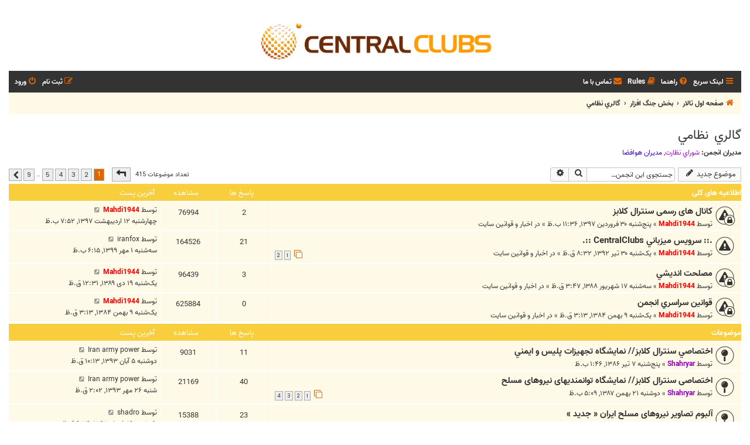

--- FILE ---
content_type: text/html; charset=UTF-8
request_url: https://centralclubs.com/viewforum.php?f=214&sid=6e5bb92aac133d69983a9d8f3f0cad73
body_size: 20080
content:
<!DOCTYPE html>
<html dir="rtl" lang="fa">
<head>
<meta charset="utf-8" />
<meta http-equiv="X-UA-Compatible" content="IE=edge">
<meta name="viewport" content="width=device-width, initial-scale=1" />

<title>گالري نظامي - مرکز انجمنهای تخصصی</title>

				<link rel="alternate" type="application/atom+xml" title="خوراک - موضوعات جدید" href="/feed/topics?sid=060f5f09c0bc50f029b45c8c1fc3e449">	<link rel="alternate" type="application/atom+xml" title="خوراک - موضوعات فعال" href="/feed/topics_active?sid=060f5f09c0bc50f029b45c8c1fc3e449">			
	<link rel="canonical" href="https://centralclubs.com/viewforum.php?f=214">

<!--
	phpBB style name: Flat Style
	Based on style:   prosilver (this is the default phpBB3 style)
	Original author:  Tom Beddard ( http://www.subBlue.com/ )
	Modified by:      Ian Bradley ( http://phpbbstyles.oo.gd/ )
-->

<link href="./assets/css/font-awesome.min.css?assets_version=1275" rel="stylesheet">
<link href="./styles/CentralClubs/theme/stylesheet.css?assets_version=1275" rel="stylesheet">
<link href="./styles/CentralClubs/theme/fa/stylesheet.css?assets_version=1275" rel="stylesheet">

	<link href="./styles/CentralClubs/theme/bidi.css?assets_version=1275" rel="stylesheet">



<!--[if lte IE 9]>
	<link href="./styles/CentralClubs/theme/tweaks.css?assets_version=1275" rel="stylesheet">
<![endif]-->

<meta name="description" content="در اين بخش مي‌توانيد تصاوير زيباي نظامي را مشاهده کنيد">
<meta name="twitter:card" content="summary">
<meta name="twitter:title" content="گالري نظامي">
<meta name="twitter:description" content="در اين بخش مي‌توانيد تصاوير زيباي نظامي را مشاهده کنيد">
<meta property="og:site_name" content="مرکز انجمنهای تخصصی">
<meta property="og:url" content="https://centralclubs.com/viewforum.php?f=214">
<meta property="og:type" content="website">
<meta property="og:title" content="گالري نظامي">
<meta property="og:description" content="در اين بخش مي‌توانيد تصاوير زيباي نظامي را مشاهده کنيد">
		<link rel="shortcut icon" href="https://centralclubs.com/ext/tatiana5/favicon/favicon.ico" />
	
	
	<link rel="apple-touch-icon" href="https://centralclubs.com/ext/tatiana5/favicon/apple_touch_icon.png" />

<link href="./ext/david63/sitelogo/styles/prosilver/theme/site_logo_common.css?assets_version=1275" rel="stylesheet" media="screen">
<link href="./ext/dmzx/hidecodeforguests/styles/all/theme/hcfg.css?assets_version=1275" rel="stylesheet" media="screen">
<link href="./ext/galandas/contodb/styles/all/theme/main.css?assets_version=1275" rel="stylesheet" media="screen">
<link href="./ext/meis2m/jalali/styles/all/theme/style.css?assets_version=1275" rel="stylesheet" media="screen">
<link href="./ext/phpbb/collapsiblecategories/styles/all/theme/collapsiblecategories.css?assets_version=1275" rel="stylesheet" media="screen">
<link href="./ext/primehalo/primelinks/styles/all/theme/prime_links.css?assets_version=1275" rel="stylesheet" media="screen">
<link href="./ext/rmcgirr83/contactadmin/styles/prosilver/theme/imageset.css?assets_version=1275" rel="stylesheet" media="screen">
<link href="./ext/phpbb/ads/styles/all/theme/phpbbads.css?assets_version=1275" rel="stylesheet" media="screen">


											<style>
	.site_logo {
		background-image: url(".//images/CCLogo.png");		width: 552px;		height: 100px;		background-size: contain;
	}
</style>

					<script>
			(function(i,s,o,g,r,a,m){i['GoogleAnalyticsObject']=r;i[r]=i[r]||function(){
			(i[r].q=i[r].q||[]).push(arguments)},i[r].l=1*new Date();a=s.createElement(o),
			m=s.getElementsByTagName(o)[0];a.async=1;a.src=g;m.parentNode.insertBefore(a,m)
			})(window,document,'script','//www.google-analytics.com/analytics.js','ga');

			ga('create', 'UA-43840976-1', 'auto');
									ga('send', 'pageview');
		</script>
	
</head>
<body id="phpbb" class="nojs notouch section-viewforum rtl ">


<div id="wrap" class="wrap">
	<a id="top" class="top-anchor" accesskey="t"></a>
	<div id="page-header">
		<div class="headerbar" role="banner">
					<div class="inner">

			<div id="site-description">
				<a id="logo" class="logo" href="./index.php?sid=060f5f09c0bc50f029b45c8c1fc3e449" title="صفحه اول تالار"><span class="site_logo"></span></a>
				<div  class="site-description">
					<h1>مرکز انجمنهای تخصصی</h1>
					<p></p>
					<p class="skiplink"><a href="#start_here">پرش به محتوا</a></p>
				</div>
			</div>

			</div>
					</div>
				<div class="navbar navbar-top" role="navigation">
	<div class="inner">

	<ul id="nav-main" class="nav-main linklist" role="menubar">

		<li id="quick-links" class="quick-links dropdown-container responsive-menu" data-skip-responsive="true">
			<a href="#" class="dropdown-trigger">
				<i class="icon fa-bars fa-fw" aria-hidden="true"></i><span>لینک سریع</span>
			</a>
			<div class="dropdown">
				<div class="pointer"><div class="pointer-inner"></div></div>
				<ul class="dropdown-contents" role="menu">
					
											<li class="separator"></li>
																									<li>
								<a href="./search.php?search_id=unanswered&amp;sid=060f5f09c0bc50f029b45c8c1fc3e449" role="menuitem">
									<i class="icon fa-file fa-fw" aria-hidden="true"></i><span>موضوعات پاسخ داده نشده</span>
								</a>
							</li>
							<li>
								<a href="./search.php?search_id=active_topics&amp;sid=060f5f09c0bc50f029b45c8c1fc3e449" role="menuitem">
									<i class="icon fa-file fa-fw" aria-hidden="true"></i><span>موضوعات فعال</span>
								</a>
							</li>
							<li class="separator"></li>
							<li>
								<a href="./search.php?sid=060f5f09c0bc50f029b45c8c1fc3e449" role="menuitem">
									<i class="icon fa-search fa-fw" aria-hidden="true"></i><span>جستجو</span>
								</a>
							</li>
					
										
										<li class="separator"></li>

									</ul>
			</div>
		</li>

				<li data-skip-responsive="true">
			<a href="/help/faq?sid=060f5f09c0bc50f029b45c8c1fc3e449" rel="help" title="سوالات متداول" role="menuitem">
				<i class="icon fa-question-circle fa-fw" aria-hidden="true"></i><span>راهنما</span>
			</a>
		</li>
			<li data-last-responsive="true">
		<a href="/rules?sid=060f5f09c0bc50f029b45c8c1fc3e449" rel="help" title="View the Rules of this Board" role="menuitem">
			<i class="icon fa-book fa-fw" aria-hidden="true"></i><span>Rules</span>
		</a>
	</li>
	<li class="" data-last-responsive="true">
		<a href="/contactadmin?sid=060f5f09c0bc50f029b45c8c1fc3e449" role="menuitem">
			<i class="icon fa-envelope fa-fw" aria-hidden="true"></i><span>تماس با ما</span>
		</a>
	</li>
				
			<li class="rightside"  data-skip-responsive="true">
			<a href="./ucp.php?mode=login&amp;redirect=viewforum.php%3Ff%3D214&amp;sid=060f5f09c0bc50f029b45c8c1fc3e449" title="ورود" accesskey="x" role="menuitem">
				<i class="icon fa-power-off fa-fw" aria-hidden="true"></i><span>ورود</span>
			</a>
		</li>
					<li class="rightside" data-skip-responsive="true">
				<a href="./ucp.php?mode=register&amp;sid=060f5f09c0bc50f029b45c8c1fc3e449" role="menuitem">
					<i class="icon fa-pencil-square-o  fa-fw" aria-hidden="true"></i><span>ثبت نام</span>
				</a>
			</li>
						</ul>
    </div>
</div>

<div class="navbar" role="navigation">
	<div class="inner">
	<ul id="nav-breadcrumbs" class="nav-breadcrumbs linklist navlinks" role="menubar">
						

			
		<li class="breadcrumbs" itemscope itemtype="https://schema.org/BreadcrumbList">

			
							<span class="crumb" itemtype="https://schema.org/ListItem" itemprop="itemListElement" itemscope><a itemprop="item" href="./index.php?sid=060f5f09c0bc50f029b45c8c1fc3e449" accesskey="h" data-navbar-reference="index"><i class="icon fa-home fa-fw"></i><span itemprop="name">صفحه اول تالار</span></a><meta itemprop="position" content="1" /></span>

											
								<span class="crumb" itemtype="https://schema.org/ListItem" itemprop="itemListElement" itemscope data-forum-id="203"><a itemprop="item" href="./viewforum.php?f=203&amp;sid=060f5f09c0bc50f029b45c8c1fc3e449"><span itemprop="name">بخش جنگ افزار</span></a><meta itemprop="position" content="2" /></span>
															
								<span class="crumb" itemtype="https://schema.org/ListItem" itemprop="itemListElement" itemscope data-forum-id="214"><a itemprop="item" href="./viewforum.php?f=214&amp;sid=060f5f09c0bc50f029b45c8c1fc3e449"><span itemprop="name">گالري نظامي</span></a><meta itemprop="position" content="3" /></span>
							
					</li>
		
				
						</ul>

	</div>
</div>
	</div>

	
	<a id="start_here" class="anchor"></a>
	<div id="page-body" class="page-body" role="main">
		
		<h2 class="forum-title"><a href="./viewforum.php?f=214&amp;sid=060f5f09c0bc50f029b45c8c1fc3e449">گالري نظامي</a></h2>
<div>
	<!-- NOTE: remove the style="display: none" when you want to have the forum description on the forum body -->
	<div style="display: none !important;">در اين بخش مي‌توانيد تصاوير زيباي نظامي را مشاهده کنيد<br /></div>	<p><strong>مدیران انجمن:</strong> <a style="color:#9900cc;" href="./memberlist.php?mode=group&amp;g=10&amp;sid=060f5f09c0bc50f029b45c8c1fc3e449">شوراي نظارت</a>, <a style="color:#3300cc;" href="./memberlist.php?mode=group&amp;g=2079&amp;sid=060f5f09c0bc50f029b45c8c1fc3e449">مديران هوافضا</a></p></div>



	<div class="action-bar bar-top">

				
		<a href="./posting.php?mode=post&amp;f=214&amp;sid=060f5f09c0bc50f029b45c8c1fc3e449" class="button" title="ارسال موضوع جدید">
							<span>موضوع جدید</span> <i class="icon fa-pencil fa-fw" aria-hidden="true"></i>
					</a>
				
			<div class="search-box" role="search">
			<form method="get" id="forum-search" action="./search.php?sid=060f5f09c0bc50f029b45c8c1fc3e449">
			<fieldset>
				<input class="inputbox search tiny" type="search" name="keywords" id="search_keywords" size="20" placeholder="جستجوی این انجمن…" />
				<button class="button button-search" type="submit" title="جستجو">
					<i class="icon fa-search fa-fw" aria-hidden="true"></i><span class="sr-only">جستجو</span>
				</button>
				<a href="./search.php?fid%5B%5D=214&amp;sid=060f5f09c0bc50f029b45c8c1fc3e449" class="button button-search-end" title="جستجوی پیشرفته">
					<i class="icon fa-cog fa-fw" aria-hidden="true"></i><span class="sr-only">جستجوی پیشرفته</span>
				</a>
				<input type="hidden" name="fid[0]" value="214" />
<input type="hidden" name="sid" value="060f5f09c0bc50f029b45c8c1fc3e449" />

			</fieldset>
			</form>
		</div>
	
	<div class="pagination">
				تعداد موضوعات 415
					<ul>
	<li class="dropdown-container dropdown-button-control dropdown-page-jump page-jump">
		<a class="button button-icon-only dropdown-trigger" href="#" title="برای پرش به صفحه ای کلیک کنید ..." role="button"><i class="icon fa-level-up fa-rotate-270" aria-hidden="true"></i><span class="sr-only">صفحه <strong>1</strong> از <strong>9</strong></span></a>
		<div class="dropdown">
			<div class="pointer"><div class="pointer-inner"></div></div>
			<ul class="dropdown-contents">
				<li>پرش به صفحه:</li>
				<li class="page-jump-form">
					<input type="number" name="page-number" min="1" max="999999" title="شماره صفحه ای را که میخواهید بروید،وارد کنید" class="inputbox tiny" data-per-page="50" data-base-url=".&#x2F;viewforum.php&#x3F;f&#x3D;214&amp;amp&#x3B;sid&#x3D;060f5f09c0bc50f029b45c8c1fc3e449" data-start-name="start" />
					<input class="button2" value="برو" type="button" />
				</li>
			</ul>
		</div>
	</li>
		<li class="active"><span>1</span></li>
				<li><a class="button" href="./viewforum.php?f=214&amp;sid=060f5f09c0bc50f029b45c8c1fc3e449&amp;start=50" role="button">2</a></li>
				<li><a class="button" href="./viewforum.php?f=214&amp;sid=060f5f09c0bc50f029b45c8c1fc3e449&amp;start=100" role="button">3</a></li>
				<li><a class="button" href="./viewforum.php?f=214&amp;sid=060f5f09c0bc50f029b45c8c1fc3e449&amp;start=150" role="button">4</a></li>
				<li><a class="button" href="./viewforum.php?f=214&amp;sid=060f5f09c0bc50f029b45c8c1fc3e449&amp;start=200" role="button">5</a></li>
			<li class="ellipsis" role="separator"><span>…</span></li>
				<li><a class="button" href="./viewforum.php?f=214&amp;sid=060f5f09c0bc50f029b45c8c1fc3e449&amp;start=400" role="button">9</a></li>
				<li class="arrow next"><a class="button button-icon-only" href="./viewforum.php?f=214&amp;sid=060f5f09c0bc50f029b45c8c1fc3e449&amp;start=50" rel="next" role="button"><i class="icon fa-chevron-left fa-fw" aria-hidden="true"></i><span class="sr-only">بعدی</span></a></li>
	</ul>
			</div>

	</div>




	
			<div class="forumbg announcement">
		<div class="inner">
		<ul class="topiclist">
			<li class="header">
				<dl class="row-item">
					<dt><div class="list-inner">اطلاعیه های کلی</div></dt>
					<dd class="posts">پاسخ ها</dd>
					<dd class="views">مشاهده</dd>
					<dd class="lastpost"><span>آخرین پست</span></dd>
				</dl>
			</li>
		</ul>
		<ul class="topiclist topics">
	
				<li class="row bg1 global-announce">
						<dl class="row-item global_read_locked">
				<dt title="این موضوع قفل شده است،نمیتوانید پستی را ویرایش کنید و یا پاسخی را ارسال کنید.">
										<div class="list-inner">
																		<a href="./viewtopic.php?t=122946&amp;sid=060f5f09c0bc50f029b45c8c1fc3e449" class="topictitle">کانال های رسمی سنترال کلابز</a>																								<br />
						
												<div class="responsive-show" style="display: none;">
							آخرین پست توسط <a href="./memberlist.php?mode=viewprofile&amp;u=2&amp;sid=060f5f09c0bc50f029b45c8c1fc3e449" style="color: #FF0000;" class="username-coloured">Mahdi1944</a> &laquo; <a href="./viewtopic.php?p=474085&amp;sid=060f5f09c0bc50f029b45c8c1fc3e449#p474085" title="برو به آخرین پست"><time datetime="2018-05-02T15:22:04+00:00">چهارشنبه ۱۲ اردیبهشت ۱۳۹۷, ۷:۵۲ ب.ظ</time></a>
							<br />ارسال شده در <a href="./viewforum.php?f=1&amp;sid=060f5f09c0bc50f029b45c8c1fc3e449">اخبار و قوانين سايت</a>						</div>
													<span class="responsive-show left-box" style="display: none;">پاسخ ها: <strong>2</strong></span>
													
						<div class="topic-poster responsive-hide left-box">
																												توسط <a href="./memberlist.php?mode=viewprofile&amp;u=2&amp;sid=060f5f09c0bc50f029b45c8c1fc3e449" style="color: #FF0000;" class="username-coloured">Mahdi1944</a> &raquo; <time datetime="2018-04-19T19:06:56+00:00">پنج‌شنبه ۳۰ فروردین ۱۳۹۷, ۱۱:۳۶ ب.ظ</time>
														 &raquo; در <a href="./viewforum.php?f=1&amp;sid=060f5f09c0bc50f029b45c8c1fc3e449">اخبار و قوانين سايت</a>						</div>

						
						    					</div>
				</dt>
				<dd class="posts">2 <dfn>پاسخ ها</dfn></dd>
				<dd class="views">76994 <dfn>مشاهده</dfn></dd>
				<dd class="lastpost">
					<span><dfn>آخرین پست </dfn>توسط <a href="./memberlist.php?mode=viewprofile&amp;u=2&amp;sid=060f5f09c0bc50f029b45c8c1fc3e449" style="color: #FF0000;" class="username-coloured">Mahdi1944</a>													<a href="./viewtopic.php?p=474085&amp;sid=060f5f09c0bc50f029b45c8c1fc3e449#p474085" title="برو به آخرین پست">
								<i class="icon fa-external-link-square fa-fw icon-lightgray icon-md" aria-hidden="true"></i><span class="sr-only"></span>
							</a>
												<br /><time datetime="2018-05-02T15:22:04+00:00">چهارشنبه ۱۲ اردیبهشت ۱۳۹۷, ۷:۵۲ ب.ظ</time>
					</span>
				</dd>
			</dl>
					</li>
		
	

	
	
				<li class="row bg2 global-announce">
						<dl class="row-item global_read">
				<dt title="پست خوانده نشده ای وجود ندارد.">
										<div class="list-inner">
																		<a href="./viewtopic.php?t=108361&amp;sid=060f5f09c0bc50f029b45c8c1fc3e449" class="topictitle">.:: سرويس ميزباني CentralClubs ::.</a>																								<br />
						
												<div class="responsive-show" style="display: none;">
							آخرین پست توسط <a href="./memberlist.php?mode=viewprofile&amp;u=382703&amp;sid=060f5f09c0bc50f029b45c8c1fc3e449" class="username">iranfox</a> &laquo; <a href="./viewtopic.php?p=484715&amp;sid=060f5f09c0bc50f029b45c8c1fc3e449#p484715" title="برو به آخرین پست"><time datetime="2020-09-22T14:45:15+00:00">سه‌شنبه ۱ مهر ۱۳۹۹, ۶:۱۵ ب.ظ</time></a>
							<br />ارسال شده در <a href="./viewforum.php?f=1&amp;sid=060f5f09c0bc50f029b45c8c1fc3e449">اخبار و قوانين سايت</a>						</div>
													<span class="responsive-show left-box" style="display: none;">پاسخ ها: <strong>21</strong></span>
													
						<div class="topic-poster responsive-hide left-box">
																												توسط <a href="./memberlist.php?mode=viewprofile&amp;u=2&amp;sid=060f5f09c0bc50f029b45c8c1fc3e449" style="color: #FF0000;" class="username-coloured">Mahdi1944</a> &raquo; <time datetime="2013-07-21T04:02:56+00:00">یک‌شنبه ۳۰ تیر ۱۳۹۲, ۸:۳۲ ق.ظ</time>
														 &raquo; در <a href="./viewforum.php?f=1&amp;sid=060f5f09c0bc50f029b45c8c1fc3e449">اخبار و قوانين سايت</a>						</div>

												<div class="pagination">
							<span><i class="icon fa-clone fa-fw" aria-hidden="true"></i></span>
							<ul>
															<li><a class="button" href="./viewtopic.php?t=108361&amp;sid=060f5f09c0bc50f029b45c8c1fc3e449">1</a></li>
																							<li><a class="button" href="./viewtopic.php?t=108361&amp;sid=060f5f09c0bc50f029b45c8c1fc3e449&amp;start=12">2</a></li>
																																													</ul>
						</div>
						
						    					</div>
				</dt>
				<dd class="posts">21 <dfn>پاسخ ها</dfn></dd>
				<dd class="views">164526 <dfn>مشاهده</dfn></dd>
				<dd class="lastpost">
					<span><dfn>آخرین پست </dfn>توسط <a href="./memberlist.php?mode=viewprofile&amp;u=382703&amp;sid=060f5f09c0bc50f029b45c8c1fc3e449" class="username">iranfox</a>													<a href="./viewtopic.php?p=484715&amp;sid=060f5f09c0bc50f029b45c8c1fc3e449#p484715" title="برو به آخرین پست">
								<i class="icon fa-external-link-square fa-fw icon-lightgray icon-md" aria-hidden="true"></i><span class="sr-only"></span>
							</a>
												<br /><time datetime="2020-09-22T14:45:15+00:00">سه‌شنبه ۱ مهر ۱۳۹۹, ۶:۱۵ ب.ظ</time>
					</span>
				</dd>
			</dl>
					</li>
		
	

	
	
				<li class="row bg1 global-announce">
						<dl class="row-item global_read_locked">
				<dt title="این موضوع قفل شده است،نمیتوانید پستی را ویرایش کنید و یا پاسخی را ارسال کنید.">
										<div class="list-inner">
																		<a href="./viewtopic.php?t=59885&amp;sid=060f5f09c0bc50f029b45c8c1fc3e449" class="topictitle">مصلحت انديشي</a>																								<br />
						
												<div class="responsive-show" style="display: none;">
							آخرین پست توسط <a href="./memberlist.php?mode=viewprofile&amp;u=2&amp;sid=060f5f09c0bc50f029b45c8c1fc3e449" style="color: #FF0000;" class="username-coloured">Mahdi1944</a> &laquo; <a href="./viewtopic.php?p=295710&amp;sid=060f5f09c0bc50f029b45c8c1fc3e449#p295710" title="برو به آخرین پست"><time datetime="2011-01-08T21:01:33+00:00">یک‌شنبه ۱۹ دی ۱۳۸۹, ۱۲:۳۱ ق.ظ</time></a>
							<br />ارسال شده در <a href="./viewforum.php?f=1&amp;sid=060f5f09c0bc50f029b45c8c1fc3e449">اخبار و قوانين سايت</a>						</div>
													<span class="responsive-show left-box" style="display: none;">پاسخ ها: <strong>3</strong></span>
													
						<div class="topic-poster responsive-hide left-box">
																												توسط <a href="./memberlist.php?mode=viewprofile&amp;u=2&amp;sid=060f5f09c0bc50f029b45c8c1fc3e449" style="color: #FF0000;" class="username-coloured">Mahdi1944</a> &raquo; <time datetime="2009-09-07T23:17:48+00:00">سه‌شنبه ۱۷ شهریور ۱۳۸۸, ۳:۴۷ ق.ظ</time>
														 &raquo; در <a href="./viewforum.php?f=1&amp;sid=060f5f09c0bc50f029b45c8c1fc3e449">اخبار و قوانين سايت</a>						</div>

						
						    					</div>
				</dt>
				<dd class="posts">3 <dfn>پاسخ ها</dfn></dd>
				<dd class="views">96439 <dfn>مشاهده</dfn></dd>
				<dd class="lastpost">
					<span><dfn>آخرین پست </dfn>توسط <a href="./memberlist.php?mode=viewprofile&amp;u=2&amp;sid=060f5f09c0bc50f029b45c8c1fc3e449" style="color: #FF0000;" class="username-coloured">Mahdi1944</a>													<a href="./viewtopic.php?p=295710&amp;sid=060f5f09c0bc50f029b45c8c1fc3e449#p295710" title="برو به آخرین پست">
								<i class="icon fa-external-link-square fa-fw icon-lightgray icon-md" aria-hidden="true"></i><span class="sr-only"></span>
							</a>
												<br /><time datetime="2011-01-08T21:01:33+00:00">یک‌شنبه ۱۹ دی ۱۳۸۹, ۱۲:۳۱ ق.ظ</time>
					</span>
				</dd>
			</dl>
					</li>
		
	

	
	
				<li class="row bg2 global-announce">
						<dl class="row-item global_read_locked">
				<dt title="این موضوع قفل شده است،نمیتوانید پستی را ویرایش کنید و یا پاسخی را ارسال کنید.">
										<div class="list-inner">
																		<a href="./viewtopic.php?t=7&amp;sid=060f5f09c0bc50f029b45c8c1fc3e449" class="topictitle">قوانين سراسري انجمن</a>																								<br />
						
												<div class="responsive-show" style="display: none;">
							آخرین پست توسط <a href="./memberlist.php?mode=viewprofile&amp;u=2&amp;sid=060f5f09c0bc50f029b45c8c1fc3e449" style="color: #FF0000;" class="username-coloured">Mahdi1944</a> &laquo; <a href="./viewtopic.php?p=9&amp;sid=060f5f09c0bc50f029b45c8c1fc3e449#p9" title="برو به آخرین پست"><time datetime="2006-01-28T23:43:13+00:00">یک‌شنبه ۹ بهمن ۱۳۸۴, ۳:۱۳ ق.ظ</time></a>
							<br />ارسال شده در <a href="./viewforum.php?f=1&amp;sid=060f5f09c0bc50f029b45c8c1fc3e449">اخبار و قوانين سايت</a>						</div>
												
						<div class="topic-poster responsive-hide left-box">
																												توسط <a href="./memberlist.php?mode=viewprofile&amp;u=2&amp;sid=060f5f09c0bc50f029b45c8c1fc3e449" style="color: #FF0000;" class="username-coloured">Mahdi1944</a> &raquo; <time datetime="2006-01-28T23:43:13+00:00">یک‌شنبه ۹ بهمن ۱۳۸۴, ۳:۱۳ ق.ظ</time>
														 &raquo; در <a href="./viewforum.php?f=1&amp;sid=060f5f09c0bc50f029b45c8c1fc3e449">اخبار و قوانين سايت</a>						</div>

						
						    					</div>
				</dt>
				<dd class="posts">0 <dfn>پاسخ ها</dfn></dd>
				<dd class="views">625884 <dfn>مشاهده</dfn></dd>
				<dd class="lastpost">
					<span><dfn>آخرین پست </dfn>توسط <a href="./memberlist.php?mode=viewprofile&amp;u=2&amp;sid=060f5f09c0bc50f029b45c8c1fc3e449" style="color: #FF0000;" class="username-coloured">Mahdi1944</a>													<a href="./viewtopic.php?p=9&amp;sid=060f5f09c0bc50f029b45c8c1fc3e449#p9" title="برو به آخرین پست">
								<i class="icon fa-external-link-square fa-fw icon-lightgray icon-md" aria-hidden="true"></i><span class="sr-only"></span>
							</a>
												<br /><time datetime="2006-01-28T23:43:13+00:00">یک‌شنبه ۹ بهمن ۱۳۸۴, ۳:۱۳ ق.ظ</time>
					</span>
				</dd>
			</dl>
					</li>
		
	

			</ul>
		</div>
	</div>
	
			<div class="forumbg">
		<div class="inner">
		<ul class="topiclist">
			<li class="header">
				<dl class="row-item">
					<dt><div class="list-inner">موضوعات</div></dt>
					<dd class="posts">پاسخ ها</dd>
					<dd class="views">مشاهده</dd>
					<dd class="lastpost"><span>آخرین پست</span></dd>
				</dl>
			</li>
		</ul>
		<ul class="topiclist topics">
	
				<li class="row bg1 sticky">
						<dl class="row-item sticky_read">
				<dt title="پست خوانده نشده ای وجود ندارد.">
										<div class="list-inner">
																		<a href="./viewtopic.php?t=29624&amp;sid=060f5f09c0bc50f029b45c8c1fc3e449" class="topictitle">اختصاصي سنترال كلابز// نمايشگاه تجهيزات پليس و ايمني</a>																								<br />
						
												<div class="responsive-show" style="display: none;">
							آخرین پست توسط <a href="./memberlist.php?mode=viewprofile&amp;u=314921&amp;sid=060f5f09c0bc50f029b45c8c1fc3e449" class="username">Iran army power</a> &laquo; <a href="./viewtopic.php?p=437803&amp;sid=060f5f09c0bc50f029b45c8c1fc3e449#p437803" title="برو به آخرین پست"><time datetime="2014-10-27T06:43:56+00:00">دوشنبه ۵ آبان ۱۳۹۳, ۱۰:۱۳ ق.ظ</time></a>
													</div>
													<span class="responsive-show left-box" style="display: none;">پاسخ ها: <strong>11</strong></span>
													
						<div class="topic-poster responsive-hide left-box">
																												توسط <a href="./memberlist.php?mode=viewprofile&amp;u=17231&amp;sid=060f5f09c0bc50f029b45c8c1fc3e449" style="color: #9900cc;" class="username-coloured">Shahryar</a> &raquo; <time datetime="2007-06-28T10:16:59+00:00">پنج‌شنبه ۷ تیر ۱۳۸۶, ۱:۴۶ ب.ظ</time>
																				</div>

						
						    					</div>
				</dt>
				<dd class="posts">11 <dfn>پاسخ ها</dfn></dd>
				<dd class="views">9031 <dfn>مشاهده</dfn></dd>
				<dd class="lastpost">
					<span><dfn>آخرین پست </dfn>توسط <a href="./memberlist.php?mode=viewprofile&amp;u=314921&amp;sid=060f5f09c0bc50f029b45c8c1fc3e449" class="username">Iran army power</a>													<a href="./viewtopic.php?p=437803&amp;sid=060f5f09c0bc50f029b45c8c1fc3e449#p437803" title="برو به آخرین پست">
								<i class="icon fa-external-link-square fa-fw icon-lightgray icon-md" aria-hidden="true"></i><span class="sr-only"></span>
							</a>
												<br /><time datetime="2014-10-27T06:43:56+00:00">دوشنبه ۵ آبان ۱۳۹۳, ۱۰:۱۳ ق.ظ</time>
					</span>
				</dd>
			</dl>
					</li>
		
	

	
	
				<li class="row bg2 sticky">
						<dl class="row-item sticky_read">
				<dt title="پست خوانده نشده ای وجود ندارد.">
										<div class="list-inner">
																		<a href="./viewtopic.php?t=52322&amp;sid=060f5f09c0bc50f029b45c8c1fc3e449" class="topictitle">اختصاصی سنترال کلابز// نمایشگاه توانمندیهای نیروهای مسلح</a>																								<br />
						
												<div class="responsive-show" style="display: none;">
							آخرین پست توسط <a href="./memberlist.php?mode=viewprofile&amp;u=314921&amp;sid=060f5f09c0bc50f029b45c8c1fc3e449" class="username">Iran army power</a> &laquo; <a href="./viewtopic.php?p=437384&amp;sid=060f5f09c0bc50f029b45c8c1fc3e449#p437384" title="برو به آخرین پست"><time datetime="2014-10-17T22:32:38+00:00">شنبه ۲۶ مهر ۱۳۹۳, ۲:۰۲ ق.ظ</time></a>
													</div>
													<span class="responsive-show left-box" style="display: none;">پاسخ ها: <strong>40</strong></span>
													
						<div class="topic-poster responsive-hide left-box">
																												توسط <a href="./memberlist.php?mode=viewprofile&amp;u=17231&amp;sid=060f5f09c0bc50f029b45c8c1fc3e449" style="color: #9900cc;" class="username-coloured">Shahryar</a> &raquo; <time datetime="2009-02-09T13:39:05+00:00">دوشنبه ۲۱ بهمن ۱۳۸۷, ۵:۰۹ ب.ظ</time>
																				</div>

												<div class="pagination">
							<span><i class="icon fa-clone fa-fw" aria-hidden="true"></i></span>
							<ul>
															<li><a class="button" href="./viewtopic.php?t=52322&amp;sid=060f5f09c0bc50f029b45c8c1fc3e449">1</a></li>
																							<li><a class="button" href="./viewtopic.php?t=52322&amp;sid=060f5f09c0bc50f029b45c8c1fc3e449&amp;start=12">2</a></li>
																							<li><a class="button" href="./viewtopic.php?t=52322&amp;sid=060f5f09c0bc50f029b45c8c1fc3e449&amp;start=24">3</a></li>
																							<li><a class="button" href="./viewtopic.php?t=52322&amp;sid=060f5f09c0bc50f029b45c8c1fc3e449&amp;start=36">4</a></li>
																																													</ul>
						</div>
						
						    					</div>
				</dt>
				<dd class="posts">40 <dfn>پاسخ ها</dfn></dd>
				<dd class="views">21169 <dfn>مشاهده</dfn></dd>
				<dd class="lastpost">
					<span><dfn>آخرین پست </dfn>توسط <a href="./memberlist.php?mode=viewprofile&amp;u=314921&amp;sid=060f5f09c0bc50f029b45c8c1fc3e449" class="username">Iran army power</a>													<a href="./viewtopic.php?p=437384&amp;sid=060f5f09c0bc50f029b45c8c1fc3e449#p437384" title="برو به آخرین پست">
								<i class="icon fa-external-link-square fa-fw icon-lightgray icon-md" aria-hidden="true"></i><span class="sr-only"></span>
							</a>
												<br /><time datetime="2014-10-17T22:32:38+00:00">شنبه ۲۶ مهر ۱۳۹۳, ۲:۰۲ ق.ظ</time>
					</span>
				</dd>
			</dl>
					</li>
		
	

	
	
				<li class="row bg1 sticky">
						<dl class="row-item sticky_read">
				<dt title="پست خوانده نشده ای وجود ندارد.">
										<div class="list-inner">
																		<a href="./viewtopic.php?t=53968&amp;sid=060f5f09c0bc50f029b45c8c1fc3e449" class="topictitle">آلبوم تصاوير نيروهای مسلح ايران « جديد »</a>																								<br />
						
												<div class="responsive-show" style="display: none;">
							آخرین پست توسط <a href="./memberlist.php?mode=viewprofile&amp;u=67820&amp;sid=060f5f09c0bc50f029b45c8c1fc3e449" class="username">shadro</a> &laquo; <a href="./viewtopic.php?p=400933&amp;sid=060f5f09c0bc50f029b45c8c1fc3e449#p400933" title="برو به آخرین پست"><time datetime="2013-06-09T05:09:45+00:00">یک‌شنبه ۱۹ خرداد ۱۳۹۲, ۹:۳۹ ق.ظ</time></a>
													</div>
													<span class="responsive-show left-box" style="display: none;">پاسخ ها: <strong>23</strong></span>
													
						<div class="topic-poster responsive-hide left-box">
																												توسط <a href="./memberlist.php?mode=viewprofile&amp;u=16801&amp;sid=060f5f09c0bc50f029b45c8c1fc3e449" style="color: #009900;" class="username-coloured">Miliali</a> &raquo; <time datetime="2009-02-11T20:50:21+00:00">پنج‌شنبه ۲۴ بهمن ۱۳۸۷, ۱۲:۲۰ ق.ظ</time>
																				</div>

												<div class="pagination">
							<span><i class="icon fa-clone fa-fw" aria-hidden="true"></i></span>
							<ul>
															<li><a class="button" href="./viewtopic.php?t=53968&amp;sid=060f5f09c0bc50f029b45c8c1fc3e449">1</a></li>
																							<li><a class="button" href="./viewtopic.php?t=53968&amp;sid=060f5f09c0bc50f029b45c8c1fc3e449&amp;start=12">2</a></li>
																																													</ul>
						</div>
						
						    					</div>
				</dt>
				<dd class="posts">23 <dfn>پاسخ ها</dfn></dd>
				<dd class="views">15388 <dfn>مشاهده</dfn></dd>
				<dd class="lastpost">
					<span><dfn>آخرین پست </dfn>توسط <a href="./memberlist.php?mode=viewprofile&amp;u=67820&amp;sid=060f5f09c0bc50f029b45c8c1fc3e449" class="username">shadro</a>													<a href="./viewtopic.php?p=400933&amp;sid=060f5f09c0bc50f029b45c8c1fc3e449#p400933" title="برو به آخرین پست">
								<i class="icon fa-external-link-square fa-fw icon-lightgray icon-md" aria-hidden="true"></i><span class="sr-only"></span>
							</a>
												<br /><time datetime="2013-06-09T05:09:45+00:00">یک‌شنبه ۱۹ خرداد ۱۳۹۲, ۹:۳۹ ق.ظ</time>
					</span>
				</dd>
			</dl>
					</li>
		
	

	
	
				<li class="row bg2 sticky">
						<dl class="row-item sticky_read">
				<dt title="پست خوانده نشده ای وجود ندارد.">
										<div class="list-inner">
																		<a href="./viewtopic.php?t=9725&amp;sid=060f5f09c0bc50f029b45c8c1fc3e449" class="topictitle">::: تاپيک جامع فيلمهای نيروهای مسلح ايران  :::</a>																								<br />
						
												<div class="responsive-show" style="display: none;">
							آخرین پست توسط <a href="./memberlist.php?mode=viewprofile&amp;u=277535&amp;sid=060f5f09c0bc50f029b45c8c1fc3e449" class="username">onbekende</a> &laquo; <a href="./viewtopic.php?p=395447&amp;sid=060f5f09c0bc50f029b45c8c1fc3e449#p395447" title="برو به آخرین پست"><time datetime="2013-04-21T17:54:53+00:00">یک‌شنبه ۱ اردیبهشت ۱۳۹۲, ۱۰:۲۴ ب.ظ</time></a>
													</div>
													<span class="responsive-show left-box" style="display: none;">پاسخ ها: <strong>41</strong></span>
													
						<div class="topic-poster responsive-hide left-box">
																												توسط <a href="./memberlist.php?mode=viewprofile&amp;u=3775&amp;sid=060f5f09c0bc50f029b45c8c1fc3e449" style="color: #9900cc;" class="username-coloured">Fariborz</a> &raquo; <time datetime="2006-12-18T07:22:11+00:00">دوشنبه ۲۷ آذر ۱۳۸۵, ۱۰:۵۲ ق.ظ</time>
																				</div>

												<div class="pagination">
							<span><i class="icon fa-clone fa-fw" aria-hidden="true"></i></span>
							<ul>
															<li><a class="button" href="./viewtopic.php?t=9725&amp;sid=060f5f09c0bc50f029b45c8c1fc3e449">1</a></li>
																							<li><a class="button" href="./viewtopic.php?t=9725&amp;sid=060f5f09c0bc50f029b45c8c1fc3e449&amp;start=12">2</a></li>
																							<li><a class="button" href="./viewtopic.php?t=9725&amp;sid=060f5f09c0bc50f029b45c8c1fc3e449&amp;start=24">3</a></li>
																							<li><a class="button" href="./viewtopic.php?t=9725&amp;sid=060f5f09c0bc50f029b45c8c1fc3e449&amp;start=36">4</a></li>
																																													</ul>
						</div>
						
						    					</div>
				</dt>
				<dd class="posts">41 <dfn>پاسخ ها</dfn></dd>
				<dd class="views">25112 <dfn>مشاهده</dfn></dd>
				<dd class="lastpost">
					<span><dfn>آخرین پست </dfn>توسط <a href="./memberlist.php?mode=viewprofile&amp;u=277535&amp;sid=060f5f09c0bc50f029b45c8c1fc3e449" class="username">onbekende</a>													<a href="./viewtopic.php?p=395447&amp;sid=060f5f09c0bc50f029b45c8c1fc3e449#p395447" title="برو به آخرین پست">
								<i class="icon fa-external-link-square fa-fw icon-lightgray icon-md" aria-hidden="true"></i><span class="sr-only"></span>
							</a>
												<br /><time datetime="2013-04-21T17:54:53+00:00">یک‌شنبه ۱ اردیبهشت ۱۳۹۲, ۱۰:۲۴ ب.ظ</time>
					</span>
				</dd>
			</dl>
					</li>
		
	

	
	
				<li class="row bg1 sticky">
						<dl class="row-item sticky_read">
				<dt title="پست خوانده نشده ای وجود ندارد.">
										<div class="list-inner">
																		<a href="./viewtopic.php?t=53912&amp;sid=060f5f09c0bc50f029b45c8c1fc3e449" class="topictitle">اختصاصي سنترال كلابز// نمايشگاه توانمنديهاي نيروي زميني</a>																								<br />
						
												<div class="responsive-show" style="display: none;">
							آخرین پست توسط <a href="./memberlist.php?mode=viewprofile&amp;u=93296&amp;sid=060f5f09c0bc50f029b45c8c1fc3e449" class="username">sajad94</a> &laquo; <a href="./viewtopic.php?p=219136&amp;sid=060f5f09c0bc50f029b45c8c1fc3e449#p219136" title="برو به آخرین پست"><time datetime="2009-04-19T05:38:24+00:00">یک‌شنبه ۳۰ فروردین ۱۳۸۸, ۱۰:۰۸ ق.ظ</time></a>
													</div>
													<span class="responsive-show left-box" style="display: none;">پاسخ ها: <strong>22</strong></span>
													
						<div class="topic-poster responsive-hide left-box">
																												توسط <a href="./memberlist.php?mode=viewprofile&amp;u=17231&amp;sid=060f5f09c0bc50f029b45c8c1fc3e449" style="color: #9900cc;" class="username-coloured">Shahryar</a> &raquo; <time datetime="2009-04-12T09:55:54+00:00">یک‌شنبه ۲۳ فروردین ۱۳۸۸, ۲:۲۵ ب.ظ</time>
																				</div>

												<div class="pagination">
							<span><i class="icon fa-clone fa-fw" aria-hidden="true"></i></span>
							<ul>
															<li><a class="button" href="./viewtopic.php?t=53912&amp;sid=060f5f09c0bc50f029b45c8c1fc3e449">1</a></li>
																							<li><a class="button" href="./viewtopic.php?t=53912&amp;sid=060f5f09c0bc50f029b45c8c1fc3e449&amp;start=12">2</a></li>
																																													</ul>
						</div>
						
						    					</div>
				</dt>
				<dd class="posts">22 <dfn>پاسخ ها</dfn></dd>
				<dd class="views">12900 <dfn>مشاهده</dfn></dd>
				<dd class="lastpost">
					<span><dfn>آخرین پست </dfn>توسط <a href="./memberlist.php?mode=viewprofile&amp;u=93296&amp;sid=060f5f09c0bc50f029b45c8c1fc3e449" class="username">sajad94</a>													<a href="./viewtopic.php?p=219136&amp;sid=060f5f09c0bc50f029b45c8c1fc3e449#p219136" title="برو به آخرین پست">
								<i class="icon fa-external-link-square fa-fw icon-lightgray icon-md" aria-hidden="true"></i><span class="sr-only"></span>
							</a>
												<br /><time datetime="2009-04-19T05:38:24+00:00">یک‌شنبه ۳۰ فروردین ۱۳۸۸, ۱۰:۰۸ ق.ظ</time>
					</span>
				</dd>
			</dl>
					</li>
		
	

	
	
				<li class="row bg2">
						<dl class="row-item topic_read_hot">
				<dt title="پست خوانده نشده ای وجود ندارد.">
										<div class="list-inner">
																		<a href="./viewtopic.php?t=115199&amp;sid=060f5f09c0bc50f029b45c8c1fc3e449" class="topictitle">تصاویر و ناگفته هایی از جنگ جهانی دوم در اروپا</a>																								<br />
						
												<div class="responsive-show" style="display: none;">
							آخرین پست توسط <a href="./memberlist.php?mode=viewprofile&amp;u=311806&amp;sid=060f5f09c0bc50f029b45c8c1fc3e449" style="color: #3366cc;" class="username-coloured">bamn</a> &laquo; <a href="./viewtopic.php?p=489150&amp;sid=060f5f09c0bc50f029b45c8c1fc3e449#p489150" title="برو به آخرین پست"><time datetime="2025-08-16T05:07:29+00:00">شنبه ۲۵ مرداد ۱۴۰۴, ۸:۳۷ ق.ظ</time></a>
													</div>
													<span class="responsive-show left-box" style="display: none;">پاسخ ها: <strong>39</strong></span>
													
						<div class="topic-poster responsive-hide left-box">
																												توسط <a href="./memberlist.php?mode=viewprofile&amp;u=311806&amp;sid=060f5f09c0bc50f029b45c8c1fc3e449" style="color: #3366cc;" class="username-coloured">bamn</a> &raquo; <time datetime="2015-04-12T07:04:03+00:00">یک‌شنبه ۲۳ فروردین ۱۳۹۴, ۱۱:۳۴ ق.ظ</time>
																				</div>

												<div class="pagination">
							<span><i class="icon fa-clone fa-fw" aria-hidden="true"></i></span>
							<ul>
															<li><a class="button" href="./viewtopic.php?t=115199&amp;sid=060f5f09c0bc50f029b45c8c1fc3e449">1</a></li>
																							<li><a class="button" href="./viewtopic.php?t=115199&amp;sid=060f5f09c0bc50f029b45c8c1fc3e449&amp;start=12">2</a></li>
																							<li><a class="button" href="./viewtopic.php?t=115199&amp;sid=060f5f09c0bc50f029b45c8c1fc3e449&amp;start=24">3</a></li>
																							<li><a class="button" href="./viewtopic.php?t=115199&amp;sid=060f5f09c0bc50f029b45c8c1fc3e449&amp;start=36">4</a></li>
																																													</ul>
						</div>
						
						    					</div>
				</dt>
				<dd class="posts">39 <dfn>پاسخ ها</dfn></dd>
				<dd class="views">19848 <dfn>مشاهده</dfn></dd>
				<dd class="lastpost">
					<span><dfn>آخرین پست </dfn>توسط <a href="./memberlist.php?mode=viewprofile&amp;u=311806&amp;sid=060f5f09c0bc50f029b45c8c1fc3e449" style="color: #3366cc;" class="username-coloured">bamn</a>													<a href="./viewtopic.php?p=489150&amp;sid=060f5f09c0bc50f029b45c8c1fc3e449#p489150" title="برو به آخرین پست">
								<i class="icon fa-external-link-square fa-fw icon-lightgray icon-md" aria-hidden="true"></i><span class="sr-only"></span>
							</a>
												<br /><time datetime="2025-08-16T05:07:29+00:00">شنبه ۲۵ مرداد ۱۴۰۴, ۸:۳۷ ق.ظ</time>
					</span>
				</dd>
			</dl>
					</li>
		
	

	
	
				<li class="row bg1">
						<dl class="row-item topic_read">
				<dt title="پست خوانده نشده ای وجود ندارد.">
										<div class="list-inner">
																		<a href="./viewtopic.php?t=126046&amp;sid=060f5f09c0bc50f029b45c8c1fc3e449" class="topictitle">نمایش تانک‌های اسباب‌بازی در پارک تفریحی مسکو</a>																								<br />
						
												<div class="responsive-show" style="display: none;">
							آخرین پست توسط <a href="./memberlist.php?mode=viewprofile&amp;u=7246&amp;sid=060f5f09c0bc50f029b45c8c1fc3e449" style="color: #3366cc;" class="username-coloured">redcard</a> &laquo; <a href="./viewtopic.php?p=483223&amp;sid=060f5f09c0bc50f029b45c8c1fc3e449#p483223" title="برو به آخرین پست"><time datetime="2020-02-18T21:20:01+00:00">چهارشنبه ۳۰ بهمن ۱۳۹۸, ۱۲:۵۰ ق.ظ</time></a>
													</div>
												
						<div class="topic-poster responsive-hide left-box">
																												توسط <a href="./memberlist.php?mode=viewprofile&amp;u=7246&amp;sid=060f5f09c0bc50f029b45c8c1fc3e449" style="color: #3366cc;" class="username-coloured">redcard</a> &raquo; <time datetime="2020-02-18T21:20:01+00:00">چهارشنبه ۳۰ بهمن ۱۳۹۸, ۱۲:۵۰ ق.ظ</time>
																				</div>

						
						    					</div>
				</dt>
				<dd class="posts">0 <dfn>پاسخ ها</dfn></dd>
				<dd class="views">4034 <dfn>مشاهده</dfn></dd>
				<dd class="lastpost">
					<span><dfn>آخرین پست </dfn>توسط <a href="./memberlist.php?mode=viewprofile&amp;u=7246&amp;sid=060f5f09c0bc50f029b45c8c1fc3e449" style="color: #3366cc;" class="username-coloured">redcard</a>													<a href="./viewtopic.php?p=483223&amp;sid=060f5f09c0bc50f029b45c8c1fc3e449#p483223" title="برو به آخرین پست">
								<i class="icon fa-external-link-square fa-fw icon-lightgray icon-md" aria-hidden="true"></i><span class="sr-only"></span>
							</a>
												<br /><time datetime="2020-02-18T21:20:01+00:00">چهارشنبه ۳۰ بهمن ۱۳۹۸, ۱۲:۵۰ ق.ظ</time>
					</span>
				</dd>
			</dl>
					</li>
		
	

	
	
				<li class="row bg2">
						<dl class="row-item topic_read">
				<dt title="پست خوانده نشده ای وجود ندارد.">
										<div class="list-inner">
																		<a href="./viewtopic.php?t=123768&amp;sid=060f5f09c0bc50f029b45c8c1fc3e449" class="topictitle">گزارش تصویری ساقط کردن بالگرد بریتانیایی در بصره که منجر به هلاکت 5 نظامی اشغالگر شد</a>																								<br />
						
												<div class="responsive-show" style="display: none;">
							آخرین پست توسط <a href="./memberlist.php?mode=viewprofile&amp;u=374485&amp;sid=060f5f09c0bc50f029b45c8c1fc3e449" class="username">islamicresistance</a> &laquo; <a href="./viewtopic.php?p=476417&amp;sid=060f5f09c0bc50f029b45c8c1fc3e449#p476417" title="برو به آخرین پست"><time datetime="2018-09-17T10:16:38+00:00">دوشنبه ۲۶ شهریور ۱۳۹۷, ۲:۴۶ ب.ظ</time></a>
													</div>
												
						<div class="topic-poster responsive-hide left-box">
																												توسط <a href="./memberlist.php?mode=viewprofile&amp;u=374485&amp;sid=060f5f09c0bc50f029b45c8c1fc3e449" class="username">islamicresistance</a> &raquo; <time datetime="2018-09-17T10:16:38+00:00">دوشنبه ۲۶ شهریور ۱۳۹۷, ۲:۴۶ ب.ظ</time>
																				</div>

						
						    					</div>
				</dt>
				<dd class="posts">0 <dfn>پاسخ ها</dfn></dd>
				<dd class="views">2421 <dfn>مشاهده</dfn></dd>
				<dd class="lastpost">
					<span><dfn>آخرین پست </dfn>توسط <a href="./memberlist.php?mode=viewprofile&amp;u=374485&amp;sid=060f5f09c0bc50f029b45c8c1fc3e449" class="username">islamicresistance</a>													<a href="./viewtopic.php?p=476417&amp;sid=060f5f09c0bc50f029b45c8c1fc3e449#p476417" title="برو به آخرین پست">
								<i class="icon fa-external-link-square fa-fw icon-lightgray icon-md" aria-hidden="true"></i><span class="sr-only"></span>
							</a>
												<br /><time datetime="2018-09-17T10:16:38+00:00">دوشنبه ۲۶ شهریور ۱۳۹۷, ۲:۴۶ ب.ظ</time>
					</span>
				</dd>
			</dl>
					</li>
		
	

	
	
				<li class="row bg1">
						<dl class="row-item topic_read">
				<dt title="پست خوانده نشده ای وجود ندارد.">
										<div class="list-inner">
																		<a href="./viewtopic.php?t=123647&amp;sid=060f5f09c0bc50f029b45c8c1fc3e449" class="topictitle">سلسله عملیات کوبنده بر علیه پایگاه هایی امریکایی در عراق با بمب های پرنده iram</a>																								<br />
						
												<div class="responsive-show" style="display: none;">
							آخرین پست توسط <a href="./memberlist.php?mode=viewprofile&amp;u=374485&amp;sid=060f5f09c0bc50f029b45c8c1fc3e449" class="username">islamicresistance</a> &laquo; <a href="./viewtopic.php?p=476078&amp;sid=060f5f09c0bc50f029b45c8c1fc3e449#p476078" title="برو به آخرین پست"><time datetime="2018-08-24T09:56:08+00:00">جمعه ۲ شهریور ۱۳۹۷, ۲:۲۶ ب.ظ</time></a>
													</div>
													<span class="responsive-show left-box" style="display: none;">پاسخ ها: <strong>8</strong></span>
													
						<div class="topic-poster responsive-hide left-box">
																												توسط <a href="./memberlist.php?mode=viewprofile&amp;u=374485&amp;sid=060f5f09c0bc50f029b45c8c1fc3e449" class="username">islamicresistance</a> &raquo; <time datetime="2018-08-24T09:44:16+00:00">جمعه ۲ شهریور ۱۳۹۷, ۲:۱۴ ب.ظ</time>
																				</div>

						
						    					</div>
				</dt>
				<dd class="posts">8 <dfn>پاسخ ها</dfn></dd>
				<dd class="views">2023 <dfn>مشاهده</dfn></dd>
				<dd class="lastpost">
					<span><dfn>آخرین پست </dfn>توسط <a href="./memberlist.php?mode=viewprofile&amp;u=374485&amp;sid=060f5f09c0bc50f029b45c8c1fc3e449" class="username">islamicresistance</a>													<a href="./viewtopic.php?p=476078&amp;sid=060f5f09c0bc50f029b45c8c1fc3e449#p476078" title="برو به آخرین پست">
								<i class="icon fa-external-link-square fa-fw icon-lightgray icon-md" aria-hidden="true"></i><span class="sr-only"></span>
							</a>
												<br /><time datetime="2018-08-24T09:56:08+00:00">جمعه ۲ شهریور ۱۳۹۷, ۲:۲۶ ب.ظ</time>
					</span>
				</dd>
			</dl>
					</li>
		
	

	
	
				<li class="row bg2">
						<dl class="row-item topic_read">
				<dt title="پست خوانده نشده ای وجود ندارد.">
										<div class="list-inner">
																		<a href="./viewtopic.php?t=123566&amp;sid=060f5f09c0bc50f029b45c8c1fc3e449" class="topictitle">بایگانی مجموعه عملیات مقاومت اسلامی-تیپ روز موعود بر علیه اشغالگران امریکایی در عراق</a>																								<br />
						
												<div class="responsive-show" style="display: none;">
							آخرین پست توسط <a href="./memberlist.php?mode=viewprofile&amp;u=374485&amp;sid=060f5f09c0bc50f029b45c8c1fc3e449" class="username">islamicresistance</a> &laquo; <a href="./viewtopic.php?p=476065&amp;sid=060f5f09c0bc50f029b45c8c1fc3e449#p476065" title="برو به آخرین پست"><time datetime="2018-08-23T15:53:14+00:00">پنج‌شنبه ۱ شهریور ۱۳۹۷, ۸:۲۳ ب.ظ</time></a>
													</div>
													<span class="responsive-show left-box" style="display: none;">پاسخ ها: <strong>6</strong></span>
													
						<div class="topic-poster responsive-hide left-box">
																												توسط <a href="./memberlist.php?mode=viewprofile&amp;u=374485&amp;sid=060f5f09c0bc50f029b45c8c1fc3e449" class="username">islamicresistance</a> &raquo; <time datetime="2018-08-09T06:55:51+00:00">پنج‌شنبه ۱۸ مرداد ۱۳۹۷, ۱۱:۲۵ ق.ظ</time>
																				</div>

						
						    					</div>
				</dt>
				<dd class="posts">6 <dfn>پاسخ ها</dfn></dd>
				<dd class="views">1950 <dfn>مشاهده</dfn></dd>
				<dd class="lastpost">
					<span><dfn>آخرین پست </dfn>توسط <a href="./memberlist.php?mode=viewprofile&amp;u=374485&amp;sid=060f5f09c0bc50f029b45c8c1fc3e449" class="username">islamicresistance</a>													<a href="./viewtopic.php?p=476065&amp;sid=060f5f09c0bc50f029b45c8c1fc3e449#p476065" title="برو به آخرین پست">
								<i class="icon fa-external-link-square fa-fw icon-lightgray icon-md" aria-hidden="true"></i><span class="sr-only"></span>
							</a>
												<br /><time datetime="2018-08-23T15:53:14+00:00">پنج‌شنبه ۱ شهریور ۱۳۹۷, ۸:۲۳ ب.ظ</time>
					</span>
				</dd>
			</dl>
					</li>
		
	

	
	
				<li class="row bg1">
						<dl class="row-item topic_read">
				<dt title="پست خوانده نشده ای وجود ندارد.">
										<div class="list-inner">
																		<a href="./viewtopic.php?t=123583&amp;sid=060f5f09c0bc50f029b45c8c1fc3e449" class="topictitle">بایگانی مجموعه عملیات مقاومت اسلامی-گردان های حزب الله در عراق بر علیه اشغالگران</a>																								<br />
						
												<div class="responsive-show" style="display: none;">
							آخرین پست توسط <a href="./memberlist.php?mode=viewprofile&amp;u=374485&amp;sid=060f5f09c0bc50f029b45c8c1fc3e449" class="username">islamicresistance</a> &laquo; <a href="./viewtopic.php?p=476044&amp;sid=060f5f09c0bc50f029b45c8c1fc3e449#p476044" title="برو به آخرین پست"><time datetime="2018-08-22T19:15:41+00:00">چهارشنبه ۳۱ مرداد ۱۳۹۷, ۱۱:۴۵ ب.ظ</time></a>
													</div>
													<span class="responsive-show left-box" style="display: none;">پاسخ ها: <strong>12</strong></span>
													
						<div class="topic-poster responsive-hide left-box">
																												توسط <a href="./memberlist.php?mode=viewprofile&amp;u=374485&amp;sid=060f5f09c0bc50f029b45c8c1fc3e449" class="username">islamicresistance</a> &raquo; <time datetime="2018-08-12T07:04:21+00:00">یک‌شنبه ۲۱ مرداد ۱۳۹۷, ۱۱:۳۴ ق.ظ</time>
																				</div>

												<div class="pagination">
							<span><i class="icon fa-clone fa-fw" aria-hidden="true"></i></span>
							<ul>
															<li><a class="button" href="./viewtopic.php?t=123583&amp;sid=060f5f09c0bc50f029b45c8c1fc3e449">1</a></li>
																							<li><a class="button" href="./viewtopic.php?t=123583&amp;sid=060f5f09c0bc50f029b45c8c1fc3e449&amp;start=12">2</a></li>
																																													</ul>
						</div>
						
						    					</div>
				</dt>
				<dd class="posts">12 <dfn>پاسخ ها</dfn></dd>
				<dd class="views">3205 <dfn>مشاهده</dfn></dd>
				<dd class="lastpost">
					<span><dfn>آخرین پست </dfn>توسط <a href="./memberlist.php?mode=viewprofile&amp;u=374485&amp;sid=060f5f09c0bc50f029b45c8c1fc3e449" class="username">islamicresistance</a>													<a href="./viewtopic.php?p=476044&amp;sid=060f5f09c0bc50f029b45c8c1fc3e449#p476044" title="برو به آخرین پست">
								<i class="icon fa-external-link-square fa-fw icon-lightgray icon-md" aria-hidden="true"></i><span class="sr-only"></span>
							</a>
												<br /><time datetime="2018-08-22T19:15:41+00:00">چهارشنبه ۳۱ مرداد ۱۳۹۷, ۱۱:۴۵ ب.ظ</time>
					</span>
				</dd>
			</dl>
					</li>
		
	

	
	
				<li class="row bg2">
						<dl class="row-item topic_read">
				<dt title="پست خوانده نشده ای وجود ندارد.">
										<div class="list-inner">
																		<a href="./viewtopic.php?t=123565&amp;sid=060f5f09c0bc50f029b45c8c1fc3e449" class="topictitle">بایگانی مجموعه عملیات مقاومت اسلامی-عصائب اهل الحق بر علیه اشغالگران امریکایی و...</a>																								<br />
						
												<div class="responsive-show" style="display: none;">
							آخرین پست توسط <a href="./memberlist.php?mode=viewprofile&amp;u=374485&amp;sid=060f5f09c0bc50f029b45c8c1fc3e449" class="username">islamicresistance</a> &laquo; <a href="./viewtopic.php?p=476041&amp;sid=060f5f09c0bc50f029b45c8c1fc3e449#p476041" title="برو به آخرین پست"><time datetime="2018-08-22T14:04:47+00:00">چهارشنبه ۳۱ مرداد ۱۳۹۷, ۶:۳۴ ب.ظ</time></a>
													</div>
													<span class="responsive-show left-box" style="display: none;">پاسخ ها: <strong>6</strong></span>
													
						<div class="topic-poster responsive-hide left-box">
																												توسط <a href="./memberlist.php?mode=viewprofile&amp;u=374485&amp;sid=060f5f09c0bc50f029b45c8c1fc3e449" class="username">islamicresistance</a> &raquo; <time datetime="2018-08-09T06:49:17+00:00">پنج‌شنبه ۱۸ مرداد ۱۳۹۷, ۱۱:۱۹ ق.ظ</time>
																				</div>

						
						    					</div>
				</dt>
				<dd class="posts">6 <dfn>پاسخ ها</dfn></dd>
				<dd class="views">1888 <dfn>مشاهده</dfn></dd>
				<dd class="lastpost">
					<span><dfn>آخرین پست </dfn>توسط <a href="./memberlist.php?mode=viewprofile&amp;u=374485&amp;sid=060f5f09c0bc50f029b45c8c1fc3e449" class="username">islamicresistance</a>													<a href="./viewtopic.php?p=476041&amp;sid=060f5f09c0bc50f029b45c8c1fc3e449#p476041" title="برو به آخرین پست">
								<i class="icon fa-external-link-square fa-fw icon-lightgray icon-md" aria-hidden="true"></i><span class="sr-only"></span>
							</a>
												<br /><time datetime="2018-08-22T14:04:47+00:00">چهارشنبه ۳۱ مرداد ۱۳۹۷, ۶:۳۴ ب.ظ</time>
					</span>
				</dd>
			</dl>
					</li>
		
	

	
	
				<li class="row bg1">
						<dl class="row-item topic_read">
				<dt title="پست خوانده نشده ای وجود ندارد.">
										<div class="list-inner">
																		<a href="./viewtopic.php?t=123599&amp;sid=060f5f09c0bc50f029b45c8c1fc3e449" class="topictitle">فیلم سوختن مهمات داخل نفربر ارتش امریکا و صدای فریاد کمک سربازان زخمی پس از حمله</a>																								<br />
						
												<div class="responsive-show" style="display: none;">
							آخرین پست توسط <a href="./memberlist.php?mode=viewprofile&amp;u=374485&amp;sid=060f5f09c0bc50f029b45c8c1fc3e449" class="username">islamicresistance</a> &laquo; <a href="./viewtopic.php?p=475949&amp;sid=060f5f09c0bc50f029b45c8c1fc3e449#p475949" title="برو به آخرین پست"><time datetime="2018-08-17T08:38:48+00:00">جمعه ۲۶ مرداد ۱۳۹۷, ۱:۰۸ ب.ظ</time></a>
													</div>
												
						<div class="topic-poster responsive-hide left-box">
																												توسط <a href="./memberlist.php?mode=viewprofile&amp;u=374485&amp;sid=060f5f09c0bc50f029b45c8c1fc3e449" class="username">islamicresistance</a> &raquo; <time datetime="2018-08-17T08:38:48+00:00">جمعه ۲۶ مرداد ۱۳۹۷, ۱:۰۸ ب.ظ</time>
																				</div>

						
						    					</div>
				</dt>
				<dd class="posts">0 <dfn>پاسخ ها</dfn></dd>
				<dd class="views">1522 <dfn>مشاهده</dfn></dd>
				<dd class="lastpost">
					<span><dfn>آخرین پست </dfn>توسط <a href="./memberlist.php?mode=viewprofile&amp;u=374485&amp;sid=060f5f09c0bc50f029b45c8c1fc3e449" class="username">islamicresistance</a>													<a href="./viewtopic.php?p=475949&amp;sid=060f5f09c0bc50f029b45c8c1fc3e449#p475949" title="برو به آخرین پست">
								<i class="icon fa-external-link-square fa-fw icon-lightgray icon-md" aria-hidden="true"></i><span class="sr-only"></span>
							</a>
												<br /><time datetime="2018-08-17T08:38:48+00:00">جمعه ۲۶ مرداد ۱۳۹۷, ۱:۰۸ ب.ظ</time>
					</span>
				</dd>
			</dl>
					</li>
		
	

	
	
				<li class="row bg2">
						<dl class="row-item topic_read">
				<dt title="پست خوانده نشده ای وجود ندارد.">
										<div class="list-inner">
																		<a href="./viewtopic.php?t=123571&amp;sid=060f5f09c0bc50f029b45c8c1fc3e449" class="topictitle">فیلم:شکست آخرین فناوری های نظامی ارتش امریکا در مقابل بمب های گردان های حزب الله</a>																								<br />
						
												<div class="responsive-show" style="display: none;">
							آخرین پست توسط <a href="./memberlist.php?mode=viewprofile&amp;u=374485&amp;sid=060f5f09c0bc50f029b45c8c1fc3e449" class="username">islamicresistance</a> &laquo; <a href="./viewtopic.php?p=475852&amp;sid=060f5f09c0bc50f029b45c8c1fc3e449#p475852" title="برو به آخرین پست"><time datetime="2018-08-11T05:09:23+00:00">شنبه ۲۰ مرداد ۱۳۹۷, ۹:۳۹ ق.ظ</time></a>
													</div>
												
						<div class="topic-poster responsive-hide left-box">
																												توسط <a href="./memberlist.php?mode=viewprofile&amp;u=374485&amp;sid=060f5f09c0bc50f029b45c8c1fc3e449" class="username">islamicresistance</a> &raquo; <time datetime="2018-08-11T05:09:23+00:00">شنبه ۲۰ مرداد ۱۳۹۷, ۹:۳۹ ق.ظ</time>
																				</div>

						
						    					</div>
				</dt>
				<dd class="posts">0 <dfn>پاسخ ها</dfn></dd>
				<dd class="views">1377 <dfn>مشاهده</dfn></dd>
				<dd class="lastpost">
					<span><dfn>آخرین پست </dfn>توسط <a href="./memberlist.php?mode=viewprofile&amp;u=374485&amp;sid=060f5f09c0bc50f029b45c8c1fc3e449" class="username">islamicresistance</a>													<a href="./viewtopic.php?p=475852&amp;sid=060f5f09c0bc50f029b45c8c1fc3e449#p475852" title="برو به آخرین پست">
								<i class="icon fa-external-link-square fa-fw icon-lightgray icon-md" aria-hidden="true"></i><span class="sr-only"></span>
							</a>
												<br /><time datetime="2018-08-11T05:09:23+00:00">شنبه ۲۰ مرداد ۱۳۹۷, ۹:۳۹ ق.ظ</time>
					</span>
				</dd>
			</dl>
					</li>
		
	

	
	
				<li class="row bg1">
						<dl class="row-item topic_read_hot">
				<dt title="پست خوانده نشده ای وجود ندارد.">
										<div class="list-inner">
																		<a href="./viewtopic.php?t=29019&amp;sid=060f5f09c0bc50f029b45c8c1fc3e449" class="topictitle">تصاويری از نيروی دريايی ايران</a>																								<br />
						
												<div class="responsive-show" style="display: none;">
							آخرین پست توسط <a href="./memberlist.php?mode=viewprofile&amp;u=145281&amp;sid=060f5f09c0bc50f029b45c8c1fc3e449" style="color: #3366cc;" class="username-coloured">Java</a> &laquo; <a href="./viewtopic.php?p=475686&amp;sid=060f5f09c0bc50f029b45c8c1fc3e449#p475686" title="برو به آخرین پست"><time datetime="2018-08-04T19:27:10+00:00">شنبه ۱۳ مرداد ۱۳۹۷, ۱۱:۵۷ ب.ظ</time></a>
													</div>
													<span class="responsive-show left-box" style="display: none;">پاسخ ها: <strong>143</strong></span>
													
						<div class="topic-poster responsive-hide left-box">
																												توسط <a href="./memberlist.php?mode=viewprofile&amp;u=3775&amp;sid=060f5f09c0bc50f029b45c8c1fc3e449" style="color: #9900cc;" class="username-coloured">Fariborz</a> &raquo; <time datetime="2007-06-21T18:23:38+00:00">پنج‌شنبه ۳۱ خرداد ۱۳۸۶, ۹:۵۳ ب.ظ</time>
																				</div>

												<div class="pagination">
							<span><i class="icon fa-clone fa-fw" aria-hidden="true"></i></span>
							<ul>
															<li><a class="button" href="./viewtopic.php?t=29019&amp;sid=060f5f09c0bc50f029b45c8c1fc3e449">1</a></li>
																							<li class="ellipsis"><span>…</span></li>
																							<li><a class="button" href="./viewtopic.php?t=29019&amp;sid=060f5f09c0bc50f029b45c8c1fc3e449&amp;start=84">8</a></li>
																							<li><a class="button" href="./viewtopic.php?t=29019&amp;sid=060f5f09c0bc50f029b45c8c1fc3e449&amp;start=96">9</a></li>
																							<li><a class="button" href="./viewtopic.php?t=29019&amp;sid=060f5f09c0bc50f029b45c8c1fc3e449&amp;start=108">10</a></li>
																							<li><a class="button" href="./viewtopic.php?t=29019&amp;sid=060f5f09c0bc50f029b45c8c1fc3e449&amp;start=120">11</a></li>
																							<li><a class="button" href="./viewtopic.php?t=29019&amp;sid=060f5f09c0bc50f029b45c8c1fc3e449&amp;start=132">12</a></li>
																																													</ul>
						</div>
						
						    					</div>
				</dt>
				<dd class="posts">143 <dfn>پاسخ ها</dfn></dd>
				<dd class="views">55630 <dfn>مشاهده</dfn></dd>
				<dd class="lastpost">
					<span><dfn>آخرین پست </dfn>توسط <a href="./memberlist.php?mode=viewprofile&amp;u=145281&amp;sid=060f5f09c0bc50f029b45c8c1fc3e449" style="color: #3366cc;" class="username-coloured">Java</a>													<a href="./viewtopic.php?p=475686&amp;sid=060f5f09c0bc50f029b45c8c1fc3e449#p475686" title="برو به آخرین پست">
								<i class="icon fa-external-link-square fa-fw icon-lightgray icon-md" aria-hidden="true"></i><span class="sr-only"></span>
							</a>
												<br /><time datetime="2018-08-04T19:27:10+00:00">شنبه ۱۳ مرداد ۱۳۹۷, ۱۱:۵۷ ب.ظ</time>
					</span>
				</dd>
			</dl>
					</li>
		
	

	
	
				<li class="row bg2">
						<dl class="row-item topic_read">
				<dt title="پست خوانده نشده ای وجود ندارد.">
										<div class="list-inner">
																		<a href="./viewtopic.php?t=52636&amp;sid=060f5f09c0bc50f029b45c8c1fc3e449" class="topictitle">گالری فرماندهان نظامی ایران...</a>																								<br />
						
												<div class="responsive-show" style="display: none;">
							آخرین پست توسط <a href="./memberlist.php?mode=viewprofile&amp;u=363402&amp;sid=060f5f09c0bc50f029b45c8c1fc3e449" class="username">Vahid79ir</a> &laquo; <a href="./viewtopic.php?p=466388&amp;sid=060f5f09c0bc50f029b45c8c1fc3e449#p466388" title="برو به آخرین پست"><time datetime="2017-01-03T01:23:27+00:00">سه‌شنبه ۱۴ دی ۱۳۹۵, ۴:۵۳ ق.ظ</time></a>
													</div>
													<span class="responsive-show left-box" style="display: none;">پاسخ ها: <strong>15</strong></span>
													
						<div class="topic-poster responsive-hide left-box">
																												توسط <a href="./memberlist.php?mode=viewprofile&amp;u=34272&amp;sid=060f5f09c0bc50f029b45c8c1fc3e449" style="color: #3366cc;" class="username-coloured">Mil@d</a> &raquo; <time datetime="2009-02-18T12:52:07+00:00">چهارشنبه ۳۰ بهمن ۱۳۸۷, ۴:۲۲ ب.ظ</time>
																				</div>

												<div class="pagination">
							<span><i class="icon fa-clone fa-fw" aria-hidden="true"></i></span>
							<ul>
															<li><a class="button" href="./viewtopic.php?t=52636&amp;sid=060f5f09c0bc50f029b45c8c1fc3e449">1</a></li>
																							<li><a class="button" href="./viewtopic.php?t=52636&amp;sid=060f5f09c0bc50f029b45c8c1fc3e449&amp;start=12">2</a></li>
																																													</ul>
						</div>
						
						    					</div>
				</dt>
				<dd class="posts">15 <dfn>پاسخ ها</dfn></dd>
				<dd class="views">19646 <dfn>مشاهده</dfn></dd>
				<dd class="lastpost">
					<span><dfn>آخرین پست </dfn>توسط <a href="./memberlist.php?mode=viewprofile&amp;u=363402&amp;sid=060f5f09c0bc50f029b45c8c1fc3e449" class="username">Vahid79ir</a>													<a href="./viewtopic.php?p=466388&amp;sid=060f5f09c0bc50f029b45c8c1fc3e449#p466388" title="برو به آخرین پست">
								<i class="icon fa-external-link-square fa-fw icon-lightgray icon-md" aria-hidden="true"></i><span class="sr-only"></span>
							</a>
												<br /><time datetime="2017-01-03T01:23:27+00:00">سه‌شنبه ۱۴ دی ۱۳۹۵, ۴:۵۳ ق.ظ</time>
					</span>
				</dd>
			</dl>
					</li>
		
	

	
	
				<li class="row bg1">
						<dl class="row-item topic_read_hot">
				<dt title="پست خوانده نشده ای وجود ندارد.">
										<div class="list-inner">
																		<a href="./viewtopic.php?t=59617&amp;sid=060f5f09c0bc50f029b45c8c1fc3e449" class="topictitle">تصاويري از ارتش آلمان در جنگ جهاني دوم</a>																								<br />
						
												<div class="responsive-show" style="display: none;">
							آخرین پست توسط <a href="./memberlist.php?mode=viewprofile&amp;u=128926&amp;sid=060f5f09c0bc50f029b45c8c1fc3e449" style="color: #3366cc;" class="username-coloured">iron_man63</a> &laquo; <a href="./viewtopic.php?p=461617&amp;sid=060f5f09c0bc50f029b45c8c1fc3e449#p461617" title="برو به آخرین پست"><time datetime="2016-06-17T10:29:58+00:00">جمعه ۲۸ خرداد ۱۳۹۵, ۲:۵۹ ب.ظ</time></a>
													</div>
													<span class="responsive-show left-box" style="display: none;">پاسخ ها: <strong>119</strong></span>
													
						<div class="topic-poster responsive-hide left-box">
																												توسط <a href="./memberlist.php?mode=viewprofile&amp;u=36556&amp;sid=060f5f09c0bc50f029b45c8c1fc3e449" style="color: #0000FF;" class="username-coloured">abdolmahdi</a> &raquo; <time datetime="2009-09-02T07:16:16+00:00">چهارشنبه ۱۱ شهریور ۱۳۸۸, ۱۱:۴۶ ق.ظ</time>
																				</div>

												<div class="pagination">
							<span><i class="icon fa-clone fa-fw" aria-hidden="true"></i></span>
							<ul>
															<li><a class="button" href="./viewtopic.php?t=59617&amp;sid=060f5f09c0bc50f029b45c8c1fc3e449">1</a></li>
																							<li class="ellipsis"><span>…</span></li>
																							<li><a class="button" href="./viewtopic.php?t=59617&amp;sid=060f5f09c0bc50f029b45c8c1fc3e449&amp;start=60">6</a></li>
																							<li><a class="button" href="./viewtopic.php?t=59617&amp;sid=060f5f09c0bc50f029b45c8c1fc3e449&amp;start=72">7</a></li>
																							<li><a class="button" href="./viewtopic.php?t=59617&amp;sid=060f5f09c0bc50f029b45c8c1fc3e449&amp;start=84">8</a></li>
																							<li><a class="button" href="./viewtopic.php?t=59617&amp;sid=060f5f09c0bc50f029b45c8c1fc3e449&amp;start=96">9</a></li>
																							<li><a class="button" href="./viewtopic.php?t=59617&amp;sid=060f5f09c0bc50f029b45c8c1fc3e449&amp;start=108">10</a></li>
																																													</ul>
						</div>
						
						    					</div>
				</dt>
				<dd class="posts">119 <dfn>پاسخ ها</dfn></dd>
				<dd class="views">60834 <dfn>مشاهده</dfn></dd>
				<dd class="lastpost">
					<span><dfn>آخرین پست </dfn>توسط <a href="./memberlist.php?mode=viewprofile&amp;u=128926&amp;sid=060f5f09c0bc50f029b45c8c1fc3e449" style="color: #3366cc;" class="username-coloured">iron_man63</a>													<a href="./viewtopic.php?p=461617&amp;sid=060f5f09c0bc50f029b45c8c1fc3e449#p461617" title="برو به آخرین پست">
								<i class="icon fa-external-link-square fa-fw icon-lightgray icon-md" aria-hidden="true"></i><span class="sr-only"></span>
							</a>
												<br /><time datetime="2016-06-17T10:29:58+00:00">جمعه ۲۸ خرداد ۱۳۹۵, ۲:۵۹ ب.ظ</time>
					</span>
				</dd>
			</dl>
					</li>
		
	

	
	
				<li class="row bg2">
						<dl class="row-item topic_read">
				<dt title="پست خوانده نشده ای وجود ندارد.">
										<div class="list-inner">
																		<a href="./viewtopic.php?t=118747&amp;sid=060f5f09c0bc50f029b45c8c1fc3e449" class="topictitle">درخواست راهنمایی برای احداث میدان موانع در یک مرکز اموزش</a>																								<br />
						
												<div class="responsive-show" style="display: none;">
							آخرین پست توسط <a href="./memberlist.php?mode=viewprofile&amp;u=322356&amp;sid=060f5f09c0bc50f029b45c8c1fc3e449" class="username">mosiuo</a> &laquo; <a href="./viewtopic.php?p=460391&amp;sid=060f5f09c0bc50f029b45c8c1fc3e449#p460391" title="برو به آخرین پست"><time datetime="2016-05-05T09:07:00+00:00">پنج‌شنبه ۱۶ اردیبهشت ۱۳۹۵, ۱:۳۷ ب.ظ</time></a>
													</div>
												
						<div class="topic-poster responsive-hide left-box">
																												توسط <a href="./memberlist.php?mode=viewprofile&amp;u=322356&amp;sid=060f5f09c0bc50f029b45c8c1fc3e449" class="username">mosiuo</a> &raquo; <time datetime="2016-05-05T09:07:00+00:00">پنج‌شنبه ۱۶ اردیبهشت ۱۳۹۵, ۱:۳۷ ب.ظ</time>
																				</div>

						
						    					</div>
				</dt>
				<dd class="posts">0 <dfn>پاسخ ها</dfn></dd>
				<dd class="views">2101 <dfn>مشاهده</dfn></dd>
				<dd class="lastpost">
					<span><dfn>آخرین پست </dfn>توسط <a href="./memberlist.php?mode=viewprofile&amp;u=322356&amp;sid=060f5f09c0bc50f029b45c8c1fc3e449" class="username">mosiuo</a>													<a href="./viewtopic.php?p=460391&amp;sid=060f5f09c0bc50f029b45c8c1fc3e449#p460391" title="برو به آخرین پست">
								<i class="icon fa-external-link-square fa-fw icon-lightgray icon-md" aria-hidden="true"></i><span class="sr-only"></span>
							</a>
												<br /><time datetime="2016-05-05T09:07:00+00:00">پنج‌شنبه ۱۶ اردیبهشت ۱۳۹۵, ۱:۳۷ ب.ظ</time>
					</span>
				</dd>
			</dl>
					</li>
		
	

	
	
				<li class="row bg1">
						<dl class="row-item topic_read">
				<dt title="پست خوانده نشده ای وجود ندارد.">
										<div class="list-inner">
																		<a href="./viewtopic.php?t=118638&amp;sid=060f5f09c0bc50f029b45c8c1fc3e449" class="topictitle">تصویر نایاب از اس 300 یک ساعت قبل از تحویل به ایران//فوری</a>																								<br />
						
												<div class="responsive-show" style="display: none;">
							آخرین پست توسط <a href="./memberlist.php?mode=viewprofile&amp;u=108007&amp;sid=060f5f09c0bc50f029b45c8c1fc3e449" class="username">airmag</a> &laquo; <a href="./viewtopic.php?p=460076&amp;sid=060f5f09c0bc50f029b45c8c1fc3e449#p460076" title="برو به آخرین پست"><time datetime="2016-04-22T08:30:57+00:00">جمعه ۳ اردیبهشت ۱۳۹۵, ۱:۰۰ ب.ظ</time></a>
													</div>
													<span class="responsive-show left-box" style="display: none;">پاسخ ها: <strong>5</strong></span>
													
						<div class="topic-poster responsive-hide left-box">
																												توسط <a href="./memberlist.php?mode=viewprofile&amp;u=137634&amp;sid=060f5f09c0bc50f029b45c8c1fc3e449" class="username">jovshan</a> &raquo; <time datetime="2016-04-18T11:32:17+00:00">دوشنبه ۳۰ فروردین ۱۳۹۵, ۴:۰۲ ب.ظ</time>
																				</div>

						
						    					</div>
				</dt>
				<dd class="posts">5 <dfn>پاسخ ها</dfn></dd>
				<dd class="views">3501 <dfn>مشاهده</dfn></dd>
				<dd class="lastpost">
					<span><dfn>آخرین پست </dfn>توسط <a href="./memberlist.php?mode=viewprofile&amp;u=108007&amp;sid=060f5f09c0bc50f029b45c8c1fc3e449" class="username">airmag</a>													<a href="./viewtopic.php?p=460076&amp;sid=060f5f09c0bc50f029b45c8c1fc3e449#p460076" title="برو به آخرین پست">
								<i class="icon fa-external-link-square fa-fw icon-lightgray icon-md" aria-hidden="true"></i><span class="sr-only"></span>
							</a>
												<br /><time datetime="2016-04-22T08:30:57+00:00">جمعه ۳ اردیبهشت ۱۳۹۵, ۱:۰۰ ب.ظ</time>
					</span>
				</dd>
			</dl>
					</li>
		
	

	
	
				<li class="row bg2">
						<dl class="row-item topic_read">
				<dt title="پست خوانده نشده ای وجود ندارد.">
										<div class="list-inner">
																		<a href="./viewtopic.php?t=117606&amp;sid=060f5f09c0bc50f029b45c8c1fc3e449" class="topictitle">نبرد طبیعت با تانکها</a>																								<br />
						
												<div class="responsive-show" style="display: none;">
							آخرین پست توسط <a href="./memberlist.php?mode=viewprofile&amp;u=354839&amp;sid=060f5f09c0bc50f029b45c8c1fc3e449" class="username">razmande</a> &laquo; <a href="./viewtopic.php?p=460003&amp;sid=060f5f09c0bc50f029b45c8c1fc3e449#p460003" title="برو به آخرین پست"><time datetime="2016-04-19T06:35:38+00:00">سه‌شنبه ۳۱ فروردین ۱۳۹۵, ۱۱:۰۵ ق.ظ</time></a>
													</div>
													<span class="responsive-show left-box" style="display: none;">پاسخ ها: <strong>2</strong></span>
													
						<div class="topic-poster responsive-hide left-box">
																												توسط <a href="./memberlist.php?mode=viewprofile&amp;u=347267&amp;sid=060f5f09c0bc50f029b45c8c1fc3e449" class="username">SCUD</a> &raquo; <time datetime="2016-01-01T02:17:26+00:00">جمعه ۱۱ دی ۱۳۹۴, ۵:۴۷ ق.ظ</time>
																				</div>

						
						    					</div>
				</dt>
				<dd class="posts">2 <dfn>پاسخ ها</dfn></dd>
				<dd class="views">2737 <dfn>مشاهده</dfn></dd>
				<dd class="lastpost">
					<span><dfn>آخرین پست </dfn>توسط <a href="./memberlist.php?mode=viewprofile&amp;u=354839&amp;sid=060f5f09c0bc50f029b45c8c1fc3e449" class="username">razmande</a>													<a href="./viewtopic.php?p=460003&amp;sid=060f5f09c0bc50f029b45c8c1fc3e449#p460003" title="برو به آخرین پست">
								<i class="icon fa-external-link-square fa-fw icon-lightgray icon-md" aria-hidden="true"></i><span class="sr-only"></span>
							</a>
												<br /><time datetime="2016-04-19T06:35:38+00:00">سه‌شنبه ۳۱ فروردین ۱۳۹۵, ۱۱:۰۵ ق.ظ</time>
					</span>
				</dd>
			</dl>
					</li>
		
	

	
	
				<li class="row bg1">
						<dl class="row-item topic_read">
				<dt title="پست خوانده نشده ای وجود ندارد.">
										<div class="list-inner">
																		<a href="./viewtopic.php?t=118615&amp;sid=060f5f09c0bc50f029b45c8c1fc3e449" class="topictitle">تصاویر تیمهای حفاظت ریاست جمهوری آمریکا</a>																								<br />
						
												<div class="responsive-show" style="display: none;">
							آخرین پست توسط <a href="./memberlist.php?mode=viewprofile&amp;u=347267&amp;sid=060f5f09c0bc50f029b45c8c1fc3e449" class="username">SCUD</a> &laquo; <a href="./viewtopic.php?p=459852&amp;sid=060f5f09c0bc50f029b45c8c1fc3e449#p459852" title="برو به آخرین پست"><time datetime="2016-04-14T10:28:15+00:00">پنج‌شنبه ۲۶ فروردین ۱۳۹۵, ۲:۵۸ ب.ظ</time></a>
													</div>
													<span class="responsive-show left-box" style="display: none;">پاسخ ها: <strong>5</strong></span>
													
						<div class="topic-poster responsive-hide left-box">
																												توسط <a href="./memberlist.php?mode=viewprofile&amp;u=347267&amp;sid=060f5f09c0bc50f029b45c8c1fc3e449" class="username">SCUD</a> &raquo; <time datetime="2016-04-14T09:21:47+00:00">پنج‌شنبه ۲۶ فروردین ۱۳۹۵, ۱:۵۱ ب.ظ</time>
																				</div>

						
						    					</div>
				</dt>
				<dd class="posts">5 <dfn>پاسخ ها</dfn></dd>
				<dd class="views">2804 <dfn>مشاهده</dfn></dd>
				<dd class="lastpost">
					<span><dfn>آخرین پست </dfn>توسط <a href="./memberlist.php?mode=viewprofile&amp;u=347267&amp;sid=060f5f09c0bc50f029b45c8c1fc3e449" class="username">SCUD</a>													<a href="./viewtopic.php?p=459852&amp;sid=060f5f09c0bc50f029b45c8c1fc3e449#p459852" title="برو به آخرین پست">
								<i class="icon fa-external-link-square fa-fw icon-lightgray icon-md" aria-hidden="true"></i><span class="sr-only"></span>
							</a>
												<br /><time datetime="2016-04-14T10:28:15+00:00">پنج‌شنبه ۲۶ فروردین ۱۳۹۵, ۲:۵۸ ب.ظ</time>
					</span>
				</dd>
			</dl>
					</li>
		
	

	
	
				<li class="row bg2">
						<dl class="row-item topic_read">
				<dt title="پست خوانده نشده ای وجود ندارد.">
										<div class="list-inner">
																		<a href="./viewtopic.php?t=115065&amp;sid=060f5f09c0bc50f029b45c8c1fc3e449" class="topictitle">رقابت تانکی در سرزمین یخبندان!</a>																								<br />
						
												<div class="responsive-show" style="display: none;">
							آخرین پست توسط <a href="./memberlist.php?mode=viewprofile&amp;u=145281&amp;sid=060f5f09c0bc50f029b45c8c1fc3e449" style="color: #3366cc;" class="username-coloured">Java</a> &laquo; <a href="./viewtopic.php?p=459018&amp;sid=060f5f09c0bc50f029b45c8c1fc3e449#p459018" title="برو به آخرین پست"><time datetime="2016-03-13T05:34:46+00:00">یک‌شنبه ۲۳ اسفند ۱۳۹۴, ۹:۰۴ ق.ظ</time></a>
													</div>
													<span class="responsive-show left-box" style="display: none;">پاسخ ها: <strong>6</strong></span>
													
						<div class="topic-poster responsive-hide left-box">
																												توسط <a href="./memberlist.php?mode=viewprofile&amp;u=145281&amp;sid=060f5f09c0bc50f029b45c8c1fc3e449" style="color: #3366cc;" class="username-coloured">Java</a> &raquo; <time datetime="2015-03-19T14:31:10+00:00">پنج‌شنبه ۲۸ اسفند ۱۳۹۳, ۶:۰۱ ب.ظ</time>
																				</div>

						
						    					</div>
				</dt>
				<dd class="posts">6 <dfn>پاسخ ها</dfn></dd>
				<dd class="views">4275 <dfn>مشاهده</dfn></dd>
				<dd class="lastpost">
					<span><dfn>آخرین پست </dfn>توسط <a href="./memberlist.php?mode=viewprofile&amp;u=145281&amp;sid=060f5f09c0bc50f029b45c8c1fc3e449" style="color: #3366cc;" class="username-coloured">Java</a>													<a href="./viewtopic.php?p=459018&amp;sid=060f5f09c0bc50f029b45c8c1fc3e449#p459018" title="برو به آخرین پست">
								<i class="icon fa-external-link-square fa-fw icon-lightgray icon-md" aria-hidden="true"></i><span class="sr-only"></span>
							</a>
												<br /><time datetime="2016-03-13T05:34:46+00:00">یک‌شنبه ۲۳ اسفند ۱۳۹۴, ۹:۰۴ ق.ظ</time>
					</span>
				</dd>
			</dl>
					</li>
		
	

	
	
				<li class="row bg1">
						<dl class="row-item topic_read">
				<dt title="پست خوانده نشده ای وجود ندارد.">
										<div class="list-inner">
																		<a href="./viewtopic.php?t=113970&amp;sid=060f5f09c0bc50f029b45c8c1fc3e449" class="topictitle">تصاویری از خط تولید جنگنده ها...</a>																								<br />
						
												<div class="responsive-show" style="display: none;">
							آخرین پست توسط <a href="./memberlist.php?mode=viewprofile&amp;u=145281&amp;sid=060f5f09c0bc50f029b45c8c1fc3e449" style="color: #3366cc;" class="username-coloured">Java</a> &laquo; <a href="./viewtopic.php?p=458425&amp;sid=060f5f09c0bc50f029b45c8c1fc3e449#p458425" title="برو به آخرین پست"><time datetime="2016-02-18T10:29:19+00:00">پنج‌شنبه ۲۹ بهمن ۱۳۹۴, ۱:۵۹ ب.ظ</time></a>
													</div>
													<span class="responsive-show left-box" style="display: none;">پاسخ ها: <strong>5</strong></span>
													
						<div class="topic-poster responsive-hide left-box">
																												توسط <a href="./memberlist.php?mode=viewprofile&amp;u=145281&amp;sid=060f5f09c0bc50f029b45c8c1fc3e449" style="color: #3366cc;" class="username-coloured">Java</a> &raquo; <time datetime="2014-10-05T09:30:41+00:00">یک‌شنبه ۱۳ مهر ۱۳۹۳, ۱:۰۰ ب.ظ</time>
																				</div>

						
						    					</div>
				</dt>
				<dd class="posts">5 <dfn>پاسخ ها</dfn></dd>
				<dd class="views">5538 <dfn>مشاهده</dfn></dd>
				<dd class="lastpost">
					<span><dfn>آخرین پست </dfn>توسط <a href="./memberlist.php?mode=viewprofile&amp;u=145281&amp;sid=060f5f09c0bc50f029b45c8c1fc3e449" style="color: #3366cc;" class="username-coloured">Java</a>													<a href="./viewtopic.php?p=458425&amp;sid=060f5f09c0bc50f029b45c8c1fc3e449#p458425" title="برو به آخرین پست">
								<i class="icon fa-external-link-square fa-fw icon-lightgray icon-md" aria-hidden="true"></i><span class="sr-only"></span>
							</a>
												<br /><time datetime="2016-02-18T10:29:19+00:00">پنج‌شنبه ۲۹ بهمن ۱۳۹۴, ۱:۵۹ ب.ظ</time>
					</span>
				</dd>
			</dl>
					</li>
		
	

	
	
				<li class="row bg2">
						<dl class="row-item topic_read">
				<dt title="پست خوانده نشده ای وجود ندارد.">
										<div class="list-inner">
																		<a href="./viewtopic.php?t=117636&amp;sid=060f5f09c0bc50f029b45c8c1fc3e449" class="topictitle">تصاویر دیدار صدام با مقامات ایرانی،قبل و بعد از انقلاب</a>																								<br />
						
												<div class="responsive-show" style="display: none;">
							آخرین پست توسط <a href="./memberlist.php?mode=viewprofile&amp;u=347267&amp;sid=060f5f09c0bc50f029b45c8c1fc3e449" class="username">SCUD</a> &laquo; <a href="./viewtopic.php?p=456738&amp;sid=060f5f09c0bc50f029b45c8c1fc3e449#p456738" title="برو به آخرین پست"><time datetime="2016-01-03T17:06:52+00:00">یک‌شنبه ۱۳ دی ۱۳۹۴, ۸:۳۶ ب.ظ</time></a>
													</div>
												
						<div class="topic-poster responsive-hide left-box">
																												توسط <a href="./memberlist.php?mode=viewprofile&amp;u=347267&amp;sid=060f5f09c0bc50f029b45c8c1fc3e449" class="username">SCUD</a> &raquo; <time datetime="2016-01-03T17:06:52+00:00">یک‌شنبه ۱۳ دی ۱۳۹۴, ۸:۳۶ ب.ظ</time>
																				</div>

						
						    					</div>
				</dt>
				<dd class="posts">0 <dfn>پاسخ ها</dfn></dd>
				<dd class="views">2621 <dfn>مشاهده</dfn></dd>
				<dd class="lastpost">
					<span><dfn>آخرین پست </dfn>توسط <a href="./memberlist.php?mode=viewprofile&amp;u=347267&amp;sid=060f5f09c0bc50f029b45c8c1fc3e449" class="username">SCUD</a>													<a href="./viewtopic.php?p=456738&amp;sid=060f5f09c0bc50f029b45c8c1fc3e449#p456738" title="برو به آخرین پست">
								<i class="icon fa-external-link-square fa-fw icon-lightgray icon-md" aria-hidden="true"></i><span class="sr-only"></span>
							</a>
												<br /><time datetime="2016-01-03T17:06:52+00:00">یک‌شنبه ۱۳ دی ۱۳۹۴, ۸:۳۶ ب.ظ</time>
					</span>
				</dd>
			</dl>
					</li>
		
	

	
	
				<li class="row bg1">
						<dl class="row-item topic_read">
				<dt title="پست خوانده نشده ای وجود ندارد.">
										<div class="list-inner">
																		<a href="./viewtopic.php?t=117328&amp;sid=060f5f09c0bc50f029b45c8c1fc3e449" class="topictitle">پایگاه زیر زمینی زیردریایی های شوروی در دوران جنگ سرد...</a>																								<br />
						
												<div class="responsive-show" style="display: none;">
							آخرین پست توسط <a href="./memberlist.php?mode=viewprofile&amp;u=145281&amp;sid=060f5f09c0bc50f029b45c8c1fc3e449" style="color: #3366cc;" class="username-coloured">Java</a> &laquo; <a href="./viewtopic.php?p=455692&amp;sid=060f5f09c0bc50f029b45c8c1fc3e449#p455692" title="برو به آخرین پست"><time datetime="2015-12-13T18:19:43+00:00">یک‌شنبه ۲۲ آذر ۱۳۹۴, ۹:۴۹ ب.ظ</time></a>
													</div>
													<span class="responsive-show left-box" style="display: none;">پاسخ ها: <strong>1</strong></span>
													
						<div class="topic-poster responsive-hide left-box">
																												توسط <a href="./memberlist.php?mode=viewprofile&amp;u=145281&amp;sid=060f5f09c0bc50f029b45c8c1fc3e449" style="color: #3366cc;" class="username-coloured">Java</a> &raquo; <time datetime="2015-12-08T20:55:35+00:00">چهارشنبه ۱۸ آذر ۱۳۹۴, ۱۲:۲۵ ق.ظ</time>
																				</div>

						
						    					</div>
				</dt>
				<dd class="posts">1 <dfn>پاسخ ها</dfn></dd>
				<dd class="views">2693 <dfn>مشاهده</dfn></dd>
				<dd class="lastpost">
					<span><dfn>آخرین پست </dfn>توسط <a href="./memberlist.php?mode=viewprofile&amp;u=145281&amp;sid=060f5f09c0bc50f029b45c8c1fc3e449" style="color: #3366cc;" class="username-coloured">Java</a>													<a href="./viewtopic.php?p=455692&amp;sid=060f5f09c0bc50f029b45c8c1fc3e449#p455692" title="برو به آخرین پست">
								<i class="icon fa-external-link-square fa-fw icon-lightgray icon-md" aria-hidden="true"></i><span class="sr-only"></span>
							</a>
												<br /><time datetime="2015-12-13T18:19:43+00:00">یک‌شنبه ۲۲ آذر ۱۳۹۴, ۹:۴۹ ب.ظ</time>
					</span>
				</dd>
			</dl>
					</li>
		
	

	
	
				<li class="row bg2">
						<dl class="row-item topic_read">
				<dt title="پست خوانده نشده ای وجود ندارد.">
										<div class="list-inner">
																		<a href="./viewtopic.php?t=117347&amp;sid=060f5f09c0bc50f029b45c8c1fc3e449" class="topictitle">اسلحه های به اصطلاح شاه کش</a>																								<br />
						
												<div class="responsive-show" style="display: none;">
							آخرین پست توسط <a href="./memberlist.php?mode=viewprofile&amp;u=347267&amp;sid=060f5f09c0bc50f029b45c8c1fc3e449" class="username">SCUD</a> &laquo; <a href="./viewtopic.php?p=455567&amp;sid=060f5f09c0bc50f029b45c8c1fc3e449#p455567" title="برو به آخرین پست"><time datetime="2015-12-10T09:38:50+00:00">پنج‌شنبه ۱۹ آذر ۱۳۹۴, ۱:۰۸ ب.ظ</time></a>
													</div>
												
						<div class="topic-poster responsive-hide left-box">
																												توسط <a href="./memberlist.php?mode=viewprofile&amp;u=347267&amp;sid=060f5f09c0bc50f029b45c8c1fc3e449" class="username">SCUD</a> &raquo; <time datetime="2015-12-10T09:38:50+00:00">پنج‌شنبه ۱۹ آذر ۱۳۹۴, ۱:۰۸ ب.ظ</time>
																				</div>

						
						    					</div>
				</dt>
				<dd class="posts">0 <dfn>پاسخ ها</dfn></dd>
				<dd class="views">3132 <dfn>مشاهده</dfn></dd>
				<dd class="lastpost">
					<span><dfn>آخرین پست </dfn>توسط <a href="./memberlist.php?mode=viewprofile&amp;u=347267&amp;sid=060f5f09c0bc50f029b45c8c1fc3e449" class="username">SCUD</a>													<a href="./viewtopic.php?p=455567&amp;sid=060f5f09c0bc50f029b45c8c1fc3e449#p455567" title="برو به آخرین پست">
								<i class="icon fa-external-link-square fa-fw icon-lightgray icon-md" aria-hidden="true"></i><span class="sr-only"></span>
							</a>
												<br /><time datetime="2015-12-10T09:38:50+00:00">پنج‌شنبه ۱۹ آذر ۱۳۹۴, ۱:۰۸ ب.ظ</time>
					</span>
				</dd>
			</dl>
					</li>
		
	

	
	
				<li class="row bg1">
						<dl class="row-item topic_read">
				<dt title="پست خوانده نشده ای وجود ندارد.">
										<div class="list-inner">
																		<a href="./viewtopic.php?t=117253&amp;sid=060f5f09c0bc50f029b45c8c1fc3e449" class="topictitle">Slava....سرزمینی که زیردریایی های روس در آن متولد میشوند</a>																								<br />
						
												<div class="responsive-show" style="display: none;">
							آخرین پست توسط <a href="./memberlist.php?mode=viewprofile&amp;u=304295&amp;sid=060f5f09c0bc50f029b45c8c1fc3e449" style="color: #3366cc;" class="username-coloured">Hesam - 1994</a> &laquo; <a href="./viewtopic.php?p=455274&amp;sid=060f5f09c0bc50f029b45c8c1fc3e449#p455274" title="برو به آخرین پست"><time datetime="2015-12-03T06:24:21+00:00">پنج‌شنبه ۱۲ آذر ۱۳۹۴, ۹:۵۴ ق.ظ</time></a>
													</div>
													<span class="responsive-show left-box" style="display: none;">پاسخ ها: <strong>1</strong></span>
													
						<div class="topic-poster responsive-hide left-box">
																												توسط <a href="./memberlist.php?mode=viewprofile&amp;u=145281&amp;sid=060f5f09c0bc50f029b45c8c1fc3e449" style="color: #3366cc;" class="username-coloured">Java</a> &raquo; <time datetime="2015-12-02T10:42:39+00:00">چهارشنبه ۱۱ آذر ۱۳۹۴, ۲:۱۲ ب.ظ</time>
																				</div>

						
						    					</div>
				</dt>
				<dd class="posts">1 <dfn>پاسخ ها</dfn></dd>
				<dd class="views">2360 <dfn>مشاهده</dfn></dd>
				<dd class="lastpost">
					<span><dfn>آخرین پست </dfn>توسط <a href="./memberlist.php?mode=viewprofile&amp;u=304295&amp;sid=060f5f09c0bc50f029b45c8c1fc3e449" style="color: #3366cc;" class="username-coloured">Hesam - 1994</a>													<a href="./viewtopic.php?p=455274&amp;sid=060f5f09c0bc50f029b45c8c1fc3e449#p455274" title="برو به آخرین پست">
								<i class="icon fa-external-link-square fa-fw icon-lightgray icon-md" aria-hidden="true"></i><span class="sr-only"></span>
							</a>
												<br /><time datetime="2015-12-03T06:24:21+00:00">پنج‌شنبه ۱۲ آذر ۱۳۹۴, ۹:۵۴ ق.ظ</time>
					</span>
				</dd>
			</dl>
					</li>
		
	

	
	
				<li class="row bg2">
						<dl class="row-item topic_read">
				<dt title="پست خوانده نشده ای وجود ندارد.">
										<div class="list-inner">
																		<a href="./viewtopic.php?t=117110&amp;sid=060f5f09c0bc50f029b45c8c1fc3e449" class="topictitle">تصاویر اتاق جنگ روسیه در جنگ با داعش</a>																								<br />
						
												<div class="responsive-show" style="display: none;">
							آخرین پست توسط <a href="./memberlist.php?mode=viewprofile&amp;u=347267&amp;sid=060f5f09c0bc50f029b45c8c1fc3e449" class="username">SCUD</a> &laquo; <a href="./viewtopic.php?p=454867&amp;sid=060f5f09c0bc50f029b45c8c1fc3e449#p454867" title="برو به آخرین پست"><time datetime="2015-11-22T12:27:42+00:00">یک‌شنبه ۱ آذر ۱۳۹۴, ۳:۵۷ ب.ظ</time></a>
													</div>
												
						<div class="topic-poster responsive-hide left-box">
																												توسط <a href="./memberlist.php?mode=viewprofile&amp;u=347267&amp;sid=060f5f09c0bc50f029b45c8c1fc3e449" class="username">SCUD</a> &raquo; <time datetime="2015-11-22T12:27:42+00:00">یک‌شنبه ۱ آذر ۱۳۹۴, ۳:۵۷ ب.ظ</time>
																				</div>

						
						    					</div>
				</dt>
				<dd class="posts">0 <dfn>پاسخ ها</dfn></dd>
				<dd class="views">2142 <dfn>مشاهده</dfn></dd>
				<dd class="lastpost">
					<span><dfn>آخرین پست </dfn>توسط <a href="./memberlist.php?mode=viewprofile&amp;u=347267&amp;sid=060f5f09c0bc50f029b45c8c1fc3e449" class="username">SCUD</a>													<a href="./viewtopic.php?p=454867&amp;sid=060f5f09c0bc50f029b45c8c1fc3e449#p454867" title="برو به آخرین پست">
								<i class="icon fa-external-link-square fa-fw icon-lightgray icon-md" aria-hidden="true"></i><span class="sr-only"></span>
							</a>
												<br /><time datetime="2015-11-22T12:27:42+00:00">یک‌شنبه ۱ آذر ۱۳۹۴, ۳:۵۷ ب.ظ</time>
					</span>
				</dd>
			</dl>
					</li>
		
	

	
	
				<li class="row bg1">
						<dl class="row-item topic_read">
				<dt title="پست خوانده نشده ای وجود ندارد.">
										<div class="list-inner">
																		<a href="./viewtopic.php?t=117072&amp;sid=060f5f09c0bc50f029b45c8c1fc3e449" class="topictitle">سازمان جاسوسی اسرائیل(موساد)</a>																								<br />
						
												<div class="responsive-show" style="display: none;">
							آخرین پست توسط <a href="./memberlist.php?mode=viewprofile&amp;u=347267&amp;sid=060f5f09c0bc50f029b45c8c1fc3e449" class="username">SCUD</a> &laquo; <a href="./viewtopic.php?p=454788&amp;sid=060f5f09c0bc50f029b45c8c1fc3e449#p454788" title="برو به آخرین پست"><time datetime="2015-11-19T10:04:16+00:00">پنج‌شنبه ۲۸ آبان ۱۳۹۴, ۱:۳۴ ب.ظ</time></a>
													</div>
												
						<div class="topic-poster responsive-hide left-box">
																												توسط <a href="./memberlist.php?mode=viewprofile&amp;u=347267&amp;sid=060f5f09c0bc50f029b45c8c1fc3e449" class="username">SCUD</a> &raquo; <time datetime="2015-11-19T10:04:16+00:00">پنج‌شنبه ۲۸ آبان ۱۳۹۴, ۱:۳۴ ب.ظ</time>
																				</div>

						
						    					</div>
				</dt>
				<dd class="posts">0 <dfn>پاسخ ها</dfn></dd>
				<dd class="views">3404 <dfn>مشاهده</dfn></dd>
				<dd class="lastpost">
					<span><dfn>آخرین پست </dfn>توسط <a href="./memberlist.php?mode=viewprofile&amp;u=347267&amp;sid=060f5f09c0bc50f029b45c8c1fc3e449" class="username">SCUD</a>													<a href="./viewtopic.php?p=454788&amp;sid=060f5f09c0bc50f029b45c8c1fc3e449#p454788" title="برو به آخرین پست">
								<i class="icon fa-external-link-square fa-fw icon-lightgray icon-md" aria-hidden="true"></i><span class="sr-only"></span>
							</a>
												<br /><time datetime="2015-11-19T10:04:16+00:00">پنج‌شنبه ۲۸ آبان ۱۳۹۴, ۱:۳۴ ب.ظ</time>
					</span>
				</dd>
			</dl>
					</li>
		
	

	
	
				<li class="row bg2">
						<dl class="row-item topic_read">
				<dt title="پست خوانده نشده ای وجود ندارد.">
										<div class="list-inner">
																		<a href="./viewtopic.php?t=117068&amp;sid=060f5f09c0bc50f029b45c8c1fc3e449" class="topictitle">تصاویری از جنگ از نقاط مختلف دنیا</a>																								<br />
						
												<div class="responsive-show" style="display: none;">
							آخرین پست توسط <a href="./memberlist.php?mode=viewprofile&amp;u=347267&amp;sid=060f5f09c0bc50f029b45c8c1fc3e449" class="username">SCUD</a> &laquo; <a href="./viewtopic.php?p=454784&amp;sid=060f5f09c0bc50f029b45c8c1fc3e449#p454784" title="برو به آخرین پست"><time datetime="2015-11-19T04:07:22+00:00">پنج‌شنبه ۲۸ آبان ۱۳۹۴, ۷:۳۷ ق.ظ</time></a>
													</div>
												
						<div class="topic-poster responsive-hide left-box">
																												توسط <a href="./memberlist.php?mode=viewprofile&amp;u=347267&amp;sid=060f5f09c0bc50f029b45c8c1fc3e449" class="username">SCUD</a> &raquo; <time datetime="2015-11-19T04:07:22+00:00">پنج‌شنبه ۲۸ آبان ۱۳۹۴, ۷:۳۷ ق.ظ</time>
																				</div>

						
						    					</div>
				</dt>
				<dd class="posts">0 <dfn>پاسخ ها</dfn></dd>
				<dd class="views">2144 <dfn>مشاهده</dfn></dd>
				<dd class="lastpost">
					<span><dfn>آخرین پست </dfn>توسط <a href="./memberlist.php?mode=viewprofile&amp;u=347267&amp;sid=060f5f09c0bc50f029b45c8c1fc3e449" class="username">SCUD</a>													<a href="./viewtopic.php?p=454784&amp;sid=060f5f09c0bc50f029b45c8c1fc3e449#p454784" title="برو به آخرین پست">
								<i class="icon fa-external-link-square fa-fw icon-lightgray icon-md" aria-hidden="true"></i><span class="sr-only"></span>
							</a>
												<br /><time datetime="2015-11-19T04:07:22+00:00">پنج‌شنبه ۲۸ آبان ۱۳۹۴, ۷:۳۷ ق.ظ</time>
					</span>
				</dd>
			</dl>
					</li>
		
	

	
	
				<li class="row bg1">
						<dl class="row-item topic_read">
				<dt title="پست خوانده نشده ای وجود ندارد.">
										<div class="list-inner">
																		<a href="./viewtopic.php?t=117025&amp;sid=060f5f09c0bc50f029b45c8c1fc3e449" class="topictitle">گروه ویژه آدم ربائی اسرائیل موسوم به یاماس</a>																								<br />
						
												<div class="responsive-show" style="display: none;">
							آخرین پست توسط <a href="./memberlist.php?mode=viewprofile&amp;u=233533&amp;sid=060f5f09c0bc50f029b45c8c1fc3e449" class="username">mg100</a> &laquo; <a href="./viewtopic.php?p=454776&amp;sid=060f5f09c0bc50f029b45c8c1fc3e449#p454776" title="برو به آخرین پست"><time datetime="2015-11-18T16:04:00+00:00">چهارشنبه ۲۷ آبان ۱۳۹۴, ۷:۳۴ ب.ظ</time></a>
													</div>
													<span class="responsive-show left-box" style="display: none;">پاسخ ها: <strong>2</strong></span>
													
						<div class="topic-poster responsive-hide left-box">
																												توسط <a href="./memberlist.php?mode=viewprofile&amp;u=347267&amp;sid=060f5f09c0bc50f029b45c8c1fc3e449" class="username">SCUD</a> &raquo; <time datetime="2015-11-17T09:10:32+00:00">سه‌شنبه ۲۶ آبان ۱۳۹۴, ۱۲:۴۰ ب.ظ</time>
																				</div>

						
						    					</div>
				</dt>
				<dd class="posts">2 <dfn>پاسخ ها</dfn></dd>
				<dd class="views">2403 <dfn>مشاهده</dfn></dd>
				<dd class="lastpost">
					<span><dfn>آخرین پست </dfn>توسط <a href="./memberlist.php?mode=viewprofile&amp;u=233533&amp;sid=060f5f09c0bc50f029b45c8c1fc3e449" class="username">mg100</a>													<a href="./viewtopic.php?p=454776&amp;sid=060f5f09c0bc50f029b45c8c1fc3e449#p454776" title="برو به آخرین پست">
								<i class="icon fa-external-link-square fa-fw icon-lightgray icon-md" aria-hidden="true"></i><span class="sr-only"></span>
							</a>
												<br /><time datetime="2015-11-18T16:04:00+00:00">چهارشنبه ۲۷ آبان ۱۳۹۴, ۷:۳۴ ب.ظ</time>
					</span>
				</dd>
			</dl>
					</li>
		
	

	
	
				<li class="row bg2">
						<dl class="row-item topic_read">
				<dt title="پست خوانده نشده ای وجود ندارد.">
										<div class="list-inner">
																		<a href="./viewtopic.php?t=117044&amp;sid=060f5f09c0bc50f029b45c8c1fc3e449" class="topictitle">مادر بمبها(بمب 10 تنی آمریکا)</a>																								<br />
						
												<div class="responsive-show" style="display: none;">
							آخرین پست توسط <a href="./memberlist.php?mode=viewprofile&amp;u=347267&amp;sid=060f5f09c0bc50f029b45c8c1fc3e449" class="username">SCUD</a> &laquo; <a href="./viewtopic.php?p=454730&amp;sid=060f5f09c0bc50f029b45c8c1fc3e449#p454730" title="برو به آخرین پست"><time datetime="2015-11-17T15:38:35+00:00">سه‌شنبه ۲۶ آبان ۱۳۹۴, ۷:۰۸ ب.ظ</time></a>
													</div>
												
						<div class="topic-poster responsive-hide left-box">
																												توسط <a href="./memberlist.php?mode=viewprofile&amp;u=347267&amp;sid=060f5f09c0bc50f029b45c8c1fc3e449" class="username">SCUD</a> &raquo; <time datetime="2015-11-17T15:38:35+00:00">سه‌شنبه ۲۶ آبان ۱۳۹۴, ۷:۰۸ ب.ظ</time>
																				</div>

						
						    					</div>
				</dt>
				<dd class="posts">0 <dfn>پاسخ ها</dfn></dd>
				<dd class="views">2058 <dfn>مشاهده</dfn></dd>
				<dd class="lastpost">
					<span><dfn>آخرین پست </dfn>توسط <a href="./memberlist.php?mode=viewprofile&amp;u=347267&amp;sid=060f5f09c0bc50f029b45c8c1fc3e449" class="username">SCUD</a>													<a href="./viewtopic.php?p=454730&amp;sid=060f5f09c0bc50f029b45c8c1fc3e449#p454730" title="برو به آخرین پست">
								<i class="icon fa-external-link-square fa-fw icon-lightgray icon-md" aria-hidden="true"></i><span class="sr-only"></span>
							</a>
												<br /><time datetime="2015-11-17T15:38:35+00:00">سه‌شنبه ۲۶ آبان ۱۳۹۴, ۷:۰۸ ب.ظ</time>
					</span>
				</dd>
			</dl>
					</li>
		
	

	
	
				<li class="row bg1">
						<dl class="row-item topic_read">
				<dt title="پست خوانده نشده ای وجود ندارد.">
										<div class="list-inner">
																		<a href="./viewtopic.php?t=117043&amp;sid=060f5f09c0bc50f029b45c8c1fc3e449" class="topictitle">تست پدر بمبها در روسیه(FOBA)</a>																								<br />
						
												<div class="responsive-show" style="display: none;">
							آخرین پست توسط <a href="./memberlist.php?mode=viewprofile&amp;u=347267&amp;sid=060f5f09c0bc50f029b45c8c1fc3e449" class="username">SCUD</a> &laquo; <a href="./viewtopic.php?p=454728&amp;sid=060f5f09c0bc50f029b45c8c1fc3e449#p454728" title="برو به آخرین پست"><time datetime="2015-11-17T15:26:37+00:00">سه‌شنبه ۲۶ آبان ۱۳۹۴, ۶:۵۶ ب.ظ</time></a>
													</div>
												
						<div class="topic-poster responsive-hide left-box">
																												توسط <a href="./memberlist.php?mode=viewprofile&amp;u=347267&amp;sid=060f5f09c0bc50f029b45c8c1fc3e449" class="username">SCUD</a> &raquo; <time datetime="2015-11-17T15:26:37+00:00">سه‌شنبه ۲۶ آبان ۱۳۹۴, ۶:۵۶ ب.ظ</time>
																				</div>

						
						    					</div>
				</dt>
				<dd class="posts">0 <dfn>پاسخ ها</dfn></dd>
				<dd class="views">1992 <dfn>مشاهده</dfn></dd>
				<dd class="lastpost">
					<span><dfn>آخرین پست </dfn>توسط <a href="./memberlist.php?mode=viewprofile&amp;u=347267&amp;sid=060f5f09c0bc50f029b45c8c1fc3e449" class="username">SCUD</a>													<a href="./viewtopic.php?p=454728&amp;sid=060f5f09c0bc50f029b45c8c1fc3e449#p454728" title="برو به آخرین پست">
								<i class="icon fa-external-link-square fa-fw icon-lightgray icon-md" aria-hidden="true"></i><span class="sr-only"></span>
							</a>
												<br /><time datetime="2015-11-17T15:26:37+00:00">سه‌شنبه ۲۶ آبان ۱۳۹۴, ۶:۵۶ ب.ظ</time>
					</span>
				</dd>
			</dl>
					</li>
		
	

	
	
				<li class="row bg2">
						<dl class="row-item topic_read">
				<dt title="پست خوانده نشده ای وجود ندارد.">
										<div class="list-inner">
																		<a href="./viewtopic.php?t=117035&amp;sid=060f5f09c0bc50f029b45c8c1fc3e449" class="topictitle">تصویر متحرک بمب ایجاد کننده خلا</a>																								<br />
						
												<div class="responsive-show" style="display: none;">
							آخرین پست توسط <a href="./memberlist.php?mode=viewprofile&amp;u=347267&amp;sid=060f5f09c0bc50f029b45c8c1fc3e449" class="username">SCUD</a> &laquo; <a href="./viewtopic.php?p=454720&amp;sid=060f5f09c0bc50f029b45c8c1fc3e449#p454720" title="برو به آخرین پست"><time datetime="2015-11-17T13:30:30+00:00">سه‌شنبه ۲۶ آبان ۱۳۹۴, ۵:۰۰ ب.ظ</time></a>
													</div>
												
						<div class="topic-poster responsive-hide left-box">
																												توسط <a href="./memberlist.php?mode=viewprofile&amp;u=347267&amp;sid=060f5f09c0bc50f029b45c8c1fc3e449" class="username">SCUD</a> &raquo; <time datetime="2015-11-17T13:30:30+00:00">سه‌شنبه ۲۶ آبان ۱۳۹۴, ۵:۰۰ ب.ظ</time>
																				</div>

						
						    					</div>
				</dt>
				<dd class="posts">0 <dfn>پاسخ ها</dfn></dd>
				<dd class="views">2139 <dfn>مشاهده</dfn></dd>
				<dd class="lastpost">
					<span><dfn>آخرین پست </dfn>توسط <a href="./memberlist.php?mode=viewprofile&amp;u=347267&amp;sid=060f5f09c0bc50f029b45c8c1fc3e449" class="username">SCUD</a>													<a href="./viewtopic.php?p=454720&amp;sid=060f5f09c0bc50f029b45c8c1fc3e449#p454720" title="برو به آخرین پست">
								<i class="icon fa-external-link-square fa-fw icon-lightgray icon-md" aria-hidden="true"></i><span class="sr-only"></span>
							</a>
												<br /><time datetime="2015-11-17T13:30:30+00:00">سه‌شنبه ۲۶ آبان ۱۳۹۴, ۵:۰۰ ب.ظ</time>
					</span>
				</dd>
			</dl>
					</li>
		
	

	
	
				<li class="row bg1">
						<dl class="row-item topic_read">
				<dt title="پست خوانده نشده ای وجود ندارد.">
										<div class="list-inner">
																		<a href="./viewtopic.php?t=117027&amp;sid=060f5f09c0bc50f029b45c8c1fc3e449" class="topictitle">سازمان امنیت داخلی اسرائیل موسوم به شاباک</a>																								<br />
						
												<div class="responsive-show" style="display: none;">
							آخرین پست توسط <a href="./memberlist.php?mode=viewprofile&amp;u=347267&amp;sid=060f5f09c0bc50f029b45c8c1fc3e449" class="username">SCUD</a> &laquo; <a href="./viewtopic.php?p=454706&amp;sid=060f5f09c0bc50f029b45c8c1fc3e449#p454706" title="برو به آخرین پست"><time datetime="2015-11-17T09:33:04+00:00">سه‌شنبه ۲۶ آبان ۱۳۹۴, ۱:۰۳ ب.ظ</time></a>
													</div>
												
						<div class="topic-poster responsive-hide left-box">
																												توسط <a href="./memberlist.php?mode=viewprofile&amp;u=347267&amp;sid=060f5f09c0bc50f029b45c8c1fc3e449" class="username">SCUD</a> &raquo; <time datetime="2015-11-17T09:33:04+00:00">سه‌شنبه ۲۶ آبان ۱۳۹۴, ۱:۰۳ ب.ظ</time>
																				</div>

						
						    					</div>
				</dt>
				<dd class="posts">0 <dfn>پاسخ ها</dfn></dd>
				<dd class="views">2184 <dfn>مشاهده</dfn></dd>
				<dd class="lastpost">
					<span><dfn>آخرین پست </dfn>توسط <a href="./memberlist.php?mode=viewprofile&amp;u=347267&amp;sid=060f5f09c0bc50f029b45c8c1fc3e449" class="username">SCUD</a>													<a href="./viewtopic.php?p=454706&amp;sid=060f5f09c0bc50f029b45c8c1fc3e449#p454706" title="برو به آخرین پست">
								<i class="icon fa-external-link-square fa-fw icon-lightgray icon-md" aria-hidden="true"></i><span class="sr-only"></span>
							</a>
												<br /><time datetime="2015-11-17T09:33:04+00:00">سه‌شنبه ۲۶ آبان ۱۳۹۴, ۱:۰۳ ب.ظ</time>
					</span>
				</dd>
			</dl>
					</li>
		
	

	
	
				<li class="row bg2">
						<dl class="row-item topic_read">
				<dt title="پست خوانده نشده ای وجود ندارد.">
										<div class="list-inner">
																		<a href="./viewtopic.php?t=117019&amp;sid=060f5f09c0bc50f029b45c8c1fc3e449" class="topictitle">سرانجام جنگ خلیج فارس اول(عملیات طوفان صحرا 1991)</a>																								<br />
						
												<div class="responsive-show" style="display: none;">
							آخرین پست توسط <a href="./memberlist.php?mode=viewprofile&amp;u=347267&amp;sid=060f5f09c0bc50f029b45c8c1fc3e449" class="username">SCUD</a> &laquo; <a href="./viewtopic.php?p=454692&amp;sid=060f5f09c0bc50f029b45c8c1fc3e449#p454692" title="برو به آخرین پست"><time datetime="2015-11-17T03:22:09+00:00">سه‌شنبه ۲۶ آبان ۱۳۹۴, ۶:۵۲ ق.ظ</time></a>
													</div>
												
						<div class="topic-poster responsive-hide left-box">
																												توسط <a href="./memberlist.php?mode=viewprofile&amp;u=347267&amp;sid=060f5f09c0bc50f029b45c8c1fc3e449" class="username">SCUD</a> &raquo; <time datetime="2015-11-17T03:22:09+00:00">سه‌شنبه ۲۶ آبان ۱۳۹۴, ۶:۵۲ ق.ظ</time>
																				</div>

						
						    					</div>
				</dt>
				<dd class="posts">0 <dfn>پاسخ ها</dfn></dd>
				<dd class="views">2403 <dfn>مشاهده</dfn></dd>
				<dd class="lastpost">
					<span><dfn>آخرین پست </dfn>توسط <a href="./memberlist.php?mode=viewprofile&amp;u=347267&amp;sid=060f5f09c0bc50f029b45c8c1fc3e449" class="username">SCUD</a>													<a href="./viewtopic.php?p=454692&amp;sid=060f5f09c0bc50f029b45c8c1fc3e449#p454692" title="برو به آخرین پست">
								<i class="icon fa-external-link-square fa-fw icon-lightgray icon-md" aria-hidden="true"></i><span class="sr-only"></span>
							</a>
												<br /><time datetime="2015-11-17T03:22:09+00:00">سه‌شنبه ۲۶ آبان ۱۳۹۴, ۶:۵۲ ق.ظ</time>
					</span>
				</dd>
			</dl>
					</li>
		
	

	
	
				<li class="row bg1">
						<dl class="row-item topic_read">
				<dt title="پست خوانده نشده ای وجود ندارد.">
										<div class="list-inner">
																		<a href="./viewtopic.php?t=116985&amp;sid=060f5f09c0bc50f029b45c8c1fc3e449" class="topictitle">تصاویر سازمانهای جاسوسی و اطلاعاتی معروف جهان</a>																								<br />
						
												<div class="responsive-show" style="display: none;">
							آخرین پست توسط <a href="./memberlist.php?mode=viewprofile&amp;u=14731&amp;sid=060f5f09c0bc50f029b45c8c1fc3e449" class="username">mj_piremard</a> &laquo; <a href="./viewtopic.php?p=454646&amp;sid=060f5f09c0bc50f029b45c8c1fc3e449#p454646" title="برو به آخرین پست"><time datetime="2015-11-15T22:04:49+00:00">دوشنبه ۲۵ آبان ۱۳۹۴, ۱:۳۴ ق.ظ</time></a>
													</div>
													<span class="responsive-show left-box" style="display: none;">پاسخ ها: <strong>1</strong></span>
													
						<div class="topic-poster responsive-hide left-box">
																												توسط <a href="./memberlist.php?mode=viewprofile&amp;u=347267&amp;sid=060f5f09c0bc50f029b45c8c1fc3e449" class="username">SCUD</a> &raquo; <time datetime="2015-11-15T04:18:00+00:00">یک‌شنبه ۲۴ آبان ۱۳۹۴, ۷:۴۸ ق.ظ</time>
																				</div>

						
						    					</div>
				</dt>
				<dd class="posts">1 <dfn>پاسخ ها</dfn></dd>
				<dd class="views">2939 <dfn>مشاهده</dfn></dd>
				<dd class="lastpost">
					<span><dfn>آخرین پست </dfn>توسط <a href="./memberlist.php?mode=viewprofile&amp;u=14731&amp;sid=060f5f09c0bc50f029b45c8c1fc3e449" class="username">mj_piremard</a>													<a href="./viewtopic.php?p=454646&amp;sid=060f5f09c0bc50f029b45c8c1fc3e449#p454646" title="برو به آخرین پست">
								<i class="icon fa-external-link-square fa-fw icon-lightgray icon-md" aria-hidden="true"></i><span class="sr-only"></span>
							</a>
												<br /><time datetime="2015-11-15T22:04:49+00:00">دوشنبه ۲۵ آبان ۱۳۹۴, ۱:۳۴ ق.ظ</time>
					</span>
				</dd>
			</dl>
					</li>
		
	

	
	
				<li class="row bg2">
						<dl class="row-item topic_read">
				<dt title="پست خوانده نشده ای وجود ندارد.">
										<div class="list-inner">
																		<a href="./viewtopic.php?t=116490&amp;sid=060f5f09c0bc50f029b45c8c1fc3e449" class="topictitle">قدرت نظامی روسیه</a>																								<br />
						
												<div class="responsive-show" style="display: none;">
							آخرین پست توسط <a href="./memberlist.php?mode=viewprofile&amp;u=345410&amp;sid=060f5f09c0bc50f029b45c8c1fc3e449" class="username">batman44</a> &laquo; <a href="./viewtopic.php?p=452543&amp;sid=060f5f09c0bc50f029b45c8c1fc3e449#p452543" title="برو به آخرین پست"><time datetime="2015-09-27T22:01:32+00:00">دوشنبه ۶ مهر ۱۳۹۴, ۱:۳۱ ق.ظ</time></a>
													</div>
												
						<div class="topic-poster responsive-hide left-box">
																												توسط <a href="./memberlist.php?mode=viewprofile&amp;u=345410&amp;sid=060f5f09c0bc50f029b45c8c1fc3e449" class="username">batman44</a> &raquo; <time datetime="2015-09-27T22:01:32+00:00">دوشنبه ۶ مهر ۱۳۹۴, ۱:۳۱ ق.ظ</time>
																				</div>

						
						    					</div>
				</dt>
				<dd class="posts">0 <dfn>پاسخ ها</dfn></dd>
				<dd class="views">2571 <dfn>مشاهده</dfn></dd>
				<dd class="lastpost">
					<span><dfn>آخرین پست </dfn>توسط <a href="./memberlist.php?mode=viewprofile&amp;u=345410&amp;sid=060f5f09c0bc50f029b45c8c1fc3e449" class="username">batman44</a>													<a href="./viewtopic.php?p=452543&amp;sid=060f5f09c0bc50f029b45c8c1fc3e449#p452543" title="برو به آخرین پست">
								<i class="icon fa-external-link-square fa-fw icon-lightgray icon-md" aria-hidden="true"></i><span class="sr-only"></span>
							</a>
												<br /><time datetime="2015-09-27T22:01:32+00:00">دوشنبه ۶ مهر ۱۳۹۴, ۱:۳۱ ق.ظ</time>
					</span>
				</dd>
			</dl>
					</li>
		
	

	
	
				<li class="row bg1">
						<dl class="row-item topic_read">
				<dt title="پست خوانده نشده ای وجود ندارد.">
										<div class="list-inner">
																		<a href="./viewtopic.php?t=108963&amp;sid=060f5f09c0bc50f029b45c8c1fc3e449" class="topictitle">مسابقه تانکها</a>																								<br />
						
												<div class="responsive-show" style="display: none;">
							آخرین پست توسط <a href="./memberlist.php?mode=viewprofile&amp;u=342649&amp;sid=060f5f09c0bc50f029b45c8c1fc3e449" class="username">autumn-rain</a> &laquo; <a href="./viewtopic.php?p=450299&amp;sid=060f5f09c0bc50f029b45c8c1fc3e449#p450299" title="برو به آخرین پست"><time datetime="2015-08-02T05:31:54+00:00">یک‌شنبه ۱۱ مرداد ۱۳۹۴, ۱۰:۰۱ ق.ظ</time></a>
													</div>
													<span class="responsive-show left-box" style="display: none;">پاسخ ها: <strong>1</strong></span>
													
						<div class="topic-poster responsive-hide left-box">
																												توسط <a href="./memberlist.php?mode=viewprofile&amp;u=127543&amp;sid=060f5f09c0bc50f029b45c8c1fc3e449" class="username">Qaher1406</a> &raquo; <time datetime="2013-08-24T07:43:10+00:00">شنبه ۲ شهریور ۱۳۹۲, ۱۲:۱۳ ب.ظ</time>
																				</div>

						
						    					</div>
				</dt>
				<dd class="posts">1 <dfn>پاسخ ها</dfn></dd>
				<dd class="views">2923 <dfn>مشاهده</dfn></dd>
				<dd class="lastpost">
					<span><dfn>آخرین پست </dfn>توسط <a href="./memberlist.php?mode=viewprofile&amp;u=342649&amp;sid=060f5f09c0bc50f029b45c8c1fc3e449" class="username">autumn-rain</a>													<a href="./viewtopic.php?p=450299&amp;sid=060f5f09c0bc50f029b45c8c1fc3e449#p450299" title="برو به آخرین پست">
								<i class="icon fa-external-link-square fa-fw icon-lightgray icon-md" aria-hidden="true"></i><span class="sr-only"></span>
							</a>
												<br /><time datetime="2015-08-02T05:31:54+00:00">یک‌شنبه ۱۱ مرداد ۱۳۹۴, ۱۰:۰۱ ق.ظ</time>
					</span>
				</dd>
			</dl>
					</li>
		
	

	
	
				<li class="row bg2">
						<dl class="row-item topic_read_hot">
				<dt title="پست خوانده نشده ای وجود ندارد.">
										<div class="list-inner">
																		<a href="./viewtopic.php?t=64133&amp;sid=060f5f09c0bc50f029b45c8c1fc3e449" class="topictitle">گالری تصاویر تانک ها</a>																								<br />
						
												<div class="responsive-show" style="display: none;">
							آخرین پست توسط <a href="./memberlist.php?mode=viewprofile&amp;u=304295&amp;sid=060f5f09c0bc50f029b45c8c1fc3e449" style="color: #3366cc;" class="username-coloured">Hesam - 1994</a> &laquo; <a href="./viewtopic.php?p=449722&amp;sid=060f5f09c0bc50f029b45c8c1fc3e449#p449722" title="برو به آخرین پست"><time datetime="2015-07-15T14:48:22+00:00">چهارشنبه ۲۴ تیر ۱۳۹۴, ۷:۱۸ ب.ظ</time></a>
													</div>
													<span class="responsive-show left-box" style="display: none;">پاسخ ها: <strong>70</strong></span>
													
						<div class="topic-poster responsive-hide left-box">
																												توسط <a href="./memberlist.php?mode=viewprofile&amp;u=130706&amp;sid=060f5f09c0bc50f029b45c8c1fc3e449" class="username">shadow.of.death</a> &raquo; <time datetime="2009-12-26T08:52:26+00:00">شنبه ۵ دی ۱۳۸۸, ۱۲:۲۲ ب.ظ</time>
																				</div>

												<div class="pagination">
							<span><i class="icon fa-clone fa-fw" aria-hidden="true"></i></span>
							<ul>
															<li><a class="button" href="./viewtopic.php?t=64133&amp;sid=060f5f09c0bc50f029b45c8c1fc3e449">1</a></li>
																							<li><a class="button" href="./viewtopic.php?t=64133&amp;sid=060f5f09c0bc50f029b45c8c1fc3e449&amp;start=12">2</a></li>
																							<li><a class="button" href="./viewtopic.php?t=64133&amp;sid=060f5f09c0bc50f029b45c8c1fc3e449&amp;start=24">3</a></li>
																							<li><a class="button" href="./viewtopic.php?t=64133&amp;sid=060f5f09c0bc50f029b45c8c1fc3e449&amp;start=36">4</a></li>
																							<li><a class="button" href="./viewtopic.php?t=64133&amp;sid=060f5f09c0bc50f029b45c8c1fc3e449&amp;start=48">5</a></li>
																							<li><a class="button" href="./viewtopic.php?t=64133&amp;sid=060f5f09c0bc50f029b45c8c1fc3e449&amp;start=60">6</a></li>
																																													</ul>
						</div>
						
						    					</div>
				</dt>
				<dd class="posts">70 <dfn>پاسخ ها</dfn></dd>
				<dd class="views">25870 <dfn>مشاهده</dfn></dd>
				<dd class="lastpost">
					<span><dfn>آخرین پست </dfn>توسط <a href="./memberlist.php?mode=viewprofile&amp;u=304295&amp;sid=060f5f09c0bc50f029b45c8c1fc3e449" style="color: #3366cc;" class="username-coloured">Hesam - 1994</a>													<a href="./viewtopic.php?p=449722&amp;sid=060f5f09c0bc50f029b45c8c1fc3e449#p449722" title="برو به آخرین پست">
								<i class="icon fa-external-link-square fa-fw icon-lightgray icon-md" aria-hidden="true"></i><span class="sr-only"></span>
							</a>
												<br /><time datetime="2015-07-15T14:48:22+00:00">چهارشنبه ۲۴ تیر ۱۳۹۴, ۷:۱۸ ب.ظ</time>
					</span>
				</dd>
			</dl>
					</li>
		
	

	
	
				<li class="row bg1">
						<dl class="row-item topic_read">
				<dt title="پست خوانده نشده ای وجود ندارد.">
										<div class="list-inner">
																		<a href="./viewtopic.php?t=113218&amp;sid=060f5f09c0bc50f029b45c8c1fc3e449" class="topictitle">رژه سربازان تبردار در پاریس</a>																								<br />
						
												<div class="responsive-show" style="display: none;">
							آخرین پست توسط <a href="./memberlist.php?mode=viewprofile&amp;u=304295&amp;sid=060f5f09c0bc50f029b45c8c1fc3e449" style="color: #3366cc;" class="username-coloured">Hesam - 1994</a> &laquo; <a href="./viewtopic.php?p=449720&amp;sid=060f5f09c0bc50f029b45c8c1fc3e449#p449720" title="برو به آخرین پست"><time datetime="2015-07-15T14:43:16+00:00">چهارشنبه ۲۴ تیر ۱۳۹۴, ۷:۱۳ ب.ظ</time></a>
													</div>
													<span class="responsive-show left-box" style="display: none;">پاسخ ها: <strong>3</strong></span>
													
						<div class="topic-poster responsive-hide left-box">
																												توسط <a href="./memberlist.php?mode=viewprofile&amp;u=292558&amp;sid=060f5f09c0bc50f029b45c8c1fc3e449" style="color: #3366cc;" class="username-coloured">&amp;mmt</a> &raquo; <time datetime="2014-07-15T18:12:07+00:00">سه‌شنبه ۲۴ تیر ۱۳۹۳, ۱۰:۴۲ ب.ظ</time>
																				</div>

						
						    					</div>
				</dt>
				<dd class="posts">3 <dfn>پاسخ ها</dfn></dd>
				<dd class="views">3328 <dfn>مشاهده</dfn></dd>
				<dd class="lastpost">
					<span><dfn>آخرین پست </dfn>توسط <a href="./memberlist.php?mode=viewprofile&amp;u=304295&amp;sid=060f5f09c0bc50f029b45c8c1fc3e449" style="color: #3366cc;" class="username-coloured">Hesam - 1994</a>													<a href="./viewtopic.php?p=449720&amp;sid=060f5f09c0bc50f029b45c8c1fc3e449#p449720" title="برو به آخرین پست">
								<i class="icon fa-external-link-square fa-fw icon-lightgray icon-md" aria-hidden="true"></i><span class="sr-only"></span>
							</a>
												<br /><time datetime="2015-07-15T14:43:16+00:00">چهارشنبه ۲۴ تیر ۱۳۹۴, ۷:۱۳ ب.ظ</time>
					</span>
				</dd>
			</dl>
					</li>
		
	

	
	
				<li class="row bg2">
						<dl class="row-item topic_read_hot">
				<dt title="پست خوانده نشده ای وجود ندارد.">
										<div class="list-inner">
																		<a href="./viewtopic.php?t=51912&amp;sid=060f5f09c0bc50f029b45c8c1fc3e449" class="topictitle">گالری تصاویر کلت های کمری</a>																								<br />
						
												<div class="responsive-show" style="display: none;">
							آخرین پست توسط <a href="./memberlist.php?mode=viewprofile&amp;u=338094&amp;sid=060f5f09c0bc50f029b45c8c1fc3e449" class="username">pm1362</a> &laquo; <a href="./viewtopic.php?p=446816&amp;sid=060f5f09c0bc50f029b45c8c1fc3e449#p446816" title="برو به آخرین پست"><time datetime="2015-05-10T10:20:04+00:00">یک‌شنبه ۲۰ اردیبهشت ۱۳۹۴, ۲:۵۰ ب.ظ</time></a>
													</div>
													<span class="responsive-show left-box" style="display: none;">پاسخ ها: <strong>49</strong></span>
													
						<div class="topic-poster responsive-hide left-box">
																												توسط <a href="./memberlist.php?mode=viewprofile&amp;u=87955&amp;sid=060f5f09c0bc50f029b45c8c1fc3e449" style="color: #3366cc;" class="username-coloured">sayeh_roshan_1988</a> &raquo; <time datetime="2009-01-28T09:49:25+00:00">چهارشنبه ۹ بهمن ۱۳۸۷, ۱:۱۹ ب.ظ</time>
																				</div>

												<div class="pagination">
							<span><i class="icon fa-clone fa-fw" aria-hidden="true"></i></span>
							<ul>
															<li><a class="button" href="./viewtopic.php?t=51912&amp;sid=060f5f09c0bc50f029b45c8c1fc3e449">1</a></li>
																							<li><a class="button" href="./viewtopic.php?t=51912&amp;sid=060f5f09c0bc50f029b45c8c1fc3e449&amp;start=12">2</a></li>
																							<li><a class="button" href="./viewtopic.php?t=51912&amp;sid=060f5f09c0bc50f029b45c8c1fc3e449&amp;start=24">3</a></li>
																							<li><a class="button" href="./viewtopic.php?t=51912&amp;sid=060f5f09c0bc50f029b45c8c1fc3e449&amp;start=36">4</a></li>
																							<li><a class="button" href="./viewtopic.php?t=51912&amp;sid=060f5f09c0bc50f029b45c8c1fc3e449&amp;start=48">5</a></li>
																																													</ul>
						</div>
						
						    					</div>
				</dt>
				<dd class="posts">49 <dfn>پاسخ ها</dfn></dd>
				<dd class="views">54837 <dfn>مشاهده</dfn></dd>
				<dd class="lastpost">
					<span><dfn>آخرین پست </dfn>توسط <a href="./memberlist.php?mode=viewprofile&amp;u=338094&amp;sid=060f5f09c0bc50f029b45c8c1fc3e449" class="username">pm1362</a>													<a href="./viewtopic.php?p=446816&amp;sid=060f5f09c0bc50f029b45c8c1fc3e449#p446816" title="برو به آخرین پست">
								<i class="icon fa-external-link-square fa-fw icon-lightgray icon-md" aria-hidden="true"></i><span class="sr-only"></span>
							</a>
												<br /><time datetime="2015-05-10T10:20:04+00:00">یک‌شنبه ۲۰ اردیبهشت ۱۳۹۴, ۲:۵۰ ب.ظ</time>
					</span>
				</dd>
			</dl>
					</li>
		
	

	
	
				<li class="row bg1">
						<dl class="row-item topic_read">
				<dt title="پست خوانده نشده ای وجود ندارد.">
										<div class="list-inner">
																		<a href="./viewtopic.php?t=115304&amp;sid=060f5f09c0bc50f029b45c8c1fc3e449" class="topictitle">گزارش تصویری بازدید از مرکز تعمیر و نوسازی جنگنده های روسی</a>																								<br />
						
												<div class="responsive-show" style="display: none;">
							آخرین پست توسط <a href="./memberlist.php?mode=viewprofile&amp;u=145281&amp;sid=060f5f09c0bc50f029b45c8c1fc3e449" style="color: #3366cc;" class="username-coloured">Java</a> &laquo; <a href="./viewtopic.php?p=446164&amp;sid=060f5f09c0bc50f029b45c8c1fc3e449#p446164" title="برو به آخرین پست"><time datetime="2015-04-28T17:15:05+00:00">سه‌شنبه ۸ اردیبهشت ۱۳۹۴, ۹:۴۵ ب.ظ</time></a>
													</div>
												
						<div class="topic-poster responsive-hide left-box">
																												توسط <a href="./memberlist.php?mode=viewprofile&amp;u=145281&amp;sid=060f5f09c0bc50f029b45c8c1fc3e449" style="color: #3366cc;" class="username-coloured">Java</a> &raquo; <time datetime="2015-04-28T17:15:05+00:00">سه‌شنبه ۸ اردیبهشت ۱۳۹۴, ۹:۴۵ ب.ظ</time>
																				</div>

						
						    					</div>
				</dt>
				<dd class="posts">0 <dfn>پاسخ ها</dfn></dd>
				<dd class="views">2692 <dfn>مشاهده</dfn></dd>
				<dd class="lastpost">
					<span><dfn>آخرین پست </dfn>توسط <a href="./memberlist.php?mode=viewprofile&amp;u=145281&amp;sid=060f5f09c0bc50f029b45c8c1fc3e449" style="color: #3366cc;" class="username-coloured">Java</a>													<a href="./viewtopic.php?p=446164&amp;sid=060f5f09c0bc50f029b45c8c1fc3e449#p446164" title="برو به آخرین پست">
								<i class="icon fa-external-link-square fa-fw icon-lightgray icon-md" aria-hidden="true"></i><span class="sr-only"></span>
							</a>
												<br /><time datetime="2015-04-28T17:15:05+00:00">سه‌شنبه ۸ اردیبهشت ۱۳۹۴, ۹:۴۵ ب.ظ</time>
					</span>
				</dd>
			</dl>
					</li>
		
	

	
	
				<li class="row bg2">
						<dl class="row-item topic_read">
				<dt title="پست خوانده نشده ای وجود ندارد.">
										<div class="list-inner">
																		<a href="./viewtopic.php?t=115188&amp;sid=060f5f09c0bc50f029b45c8c1fc3e449" class="topictitle">عکس منتخب از تکاوران کلاه سبز جهت قاب در منزل</a>																								<br />
						
												<div class="responsive-show" style="display: none;">
							آخرین پست توسط <a href="./memberlist.php?mode=viewprofile&amp;u=336373&amp;sid=060f5f09c0bc50f029b45c8c1fc3e449" class="username">el2rado</a> &laquo; <a href="./viewtopic.php?p=445394&amp;sid=060f5f09c0bc50f029b45c8c1fc3e449#p445394" title="برو به آخرین پست"><time datetime="2015-04-10T06:51:21+00:00">جمعه ۲۱ فروردین ۱۳۹۴, ۱۱:۲۱ ق.ظ</time></a>
													</div>
												
						<div class="topic-poster responsive-hide left-box">
																												توسط <a href="./memberlist.php?mode=viewprofile&amp;u=336373&amp;sid=060f5f09c0bc50f029b45c8c1fc3e449" class="username">el2rado</a> &raquo; <time datetime="2015-04-10T06:51:21+00:00">جمعه ۲۱ فروردین ۱۳۹۴, ۱۱:۲۱ ق.ظ</time>
																				</div>

						
						    					</div>
				</dt>
				<dd class="posts">0 <dfn>پاسخ ها</dfn></dd>
				<dd class="views">2458 <dfn>مشاهده</dfn></dd>
				<dd class="lastpost">
					<span><dfn>آخرین پست </dfn>توسط <a href="./memberlist.php?mode=viewprofile&amp;u=336373&amp;sid=060f5f09c0bc50f029b45c8c1fc3e449" class="username">el2rado</a>													<a href="./viewtopic.php?p=445394&amp;sid=060f5f09c0bc50f029b45c8c1fc3e449#p445394" title="برو به آخرین پست">
								<i class="icon fa-external-link-square fa-fw icon-lightgray icon-md" aria-hidden="true"></i><span class="sr-only"></span>
							</a>
												<br /><time datetime="2015-04-10T06:51:21+00:00">جمعه ۲۱ فروردین ۱۳۹۴, ۱۱:۲۱ ق.ظ</time>
					</span>
				</dd>
			</dl>
					</li>
		
	

	
	
				<li class="row bg1">
						<dl class="row-item topic_read">
				<dt title="پست خوانده نشده ای وجود ندارد.">
										<div class="list-inner">
																		<a href="./viewtopic.php?t=108004&amp;sid=060f5f09c0bc50f029b45c8c1fc3e449" class="topictitle">تصاویر جدید و خفن تیپ 65 نوهد</a>																								<br />
						
												<div class="responsive-show" style="display: none;">
							آخرین پست توسط <a href="./memberlist.php?mode=viewprofile&amp;u=334562&amp;sid=060f5f09c0bc50f029b45c8c1fc3e449" class="username">تک تکاور تنها</a> &laquo; <a href="./viewtopic.php?p=443719&amp;sid=060f5f09c0bc50f029b45c8c1fc3e449#p443719" title="برو به آخرین پست"><time datetime="2015-03-05T21:25:29+00:00">جمعه ۱۵ اسفند ۱۳۹۳, ۱۲:۵۵ ق.ظ</time></a>
													</div>
													<span class="responsive-show left-box" style="display: none;">پاسخ ها: <strong>12</strong></span>
													
						<div class="topic-poster responsive-hide left-box">
																												توسط <a href="./memberlist.php?mode=viewprofile&amp;u=248867&amp;sid=060f5f09c0bc50f029b45c8c1fc3e449" class="username">rezatakavar</a> &raquo; <time datetime="2013-06-30T20:46:18+00:00">دوشنبه ۱۰ تیر ۱۳۹۲, ۱:۱۶ ق.ظ</time>
																				</div>

												<div class="pagination">
							<span><i class="icon fa-clone fa-fw" aria-hidden="true"></i></span>
							<ul>
															<li><a class="button" href="./viewtopic.php?t=108004&amp;sid=060f5f09c0bc50f029b45c8c1fc3e449">1</a></li>
																							<li><a class="button" href="./viewtopic.php?t=108004&amp;sid=060f5f09c0bc50f029b45c8c1fc3e449&amp;start=12">2</a></li>
																																													</ul>
						</div>
						
						    					</div>
				</dt>
				<dd class="posts">12 <dfn>پاسخ ها</dfn></dd>
				<dd class="views">82322 <dfn>مشاهده</dfn></dd>
				<dd class="lastpost">
					<span><dfn>آخرین پست </dfn>توسط <a href="./memberlist.php?mode=viewprofile&amp;u=334562&amp;sid=060f5f09c0bc50f029b45c8c1fc3e449" class="username">تک تکاور تنها</a>													<a href="./viewtopic.php?p=443719&amp;sid=060f5f09c0bc50f029b45c8c1fc3e449#p443719" title="برو به آخرین پست">
								<i class="icon fa-external-link-square fa-fw icon-lightgray icon-md" aria-hidden="true"></i><span class="sr-only"></span>
							</a>
												<br /><time datetime="2015-03-05T21:25:29+00:00">جمعه ۱۵ اسفند ۱۳۹۳, ۱۲:۵۵ ق.ظ</time>
					</span>
				</dd>
			</dl>
					</li>
		
	

	
	
				<li class="row bg2">
						<dl class="row-item topic_read">
				<dt title="پست خوانده نشده ای وجود ندارد.">
										<div class="list-inner">
																		<a href="./viewtopic.php?t=114864&amp;sid=060f5f09c0bc50f029b45c8c1fc3e449" class="topictitle">کاربرد نیتروژن مایع</a>																								<br />
						
												<div class="responsive-show" style="display: none;">
							آخرین پست توسط <a href="./memberlist.php?mode=viewprofile&amp;u=169358&amp;sid=060f5f09c0bc50f029b45c8c1fc3e449" class="username">noble1990</a> &laquo; <a href="./viewtopic.php?p=443033&amp;sid=060f5f09c0bc50f029b45c8c1fc3e449#p443033" title="برو به آخرین پست"><time datetime="2015-02-20T15:27:14+00:00">جمعه ۱ اسفند ۱۳۹۳, ۶:۵۷ ب.ظ</time></a>
													</div>
													<span class="responsive-show left-box" style="display: none;">پاسخ ها: <strong>1</strong></span>
													
						<div class="topic-poster responsive-hide left-box">
																												توسط <a href="./memberlist.php?mode=viewprofile&amp;u=333618&amp;sid=060f5f09c0bc50f029b45c8c1fc3e449" class="username">shaman0711</a> &raquo; <time datetime="2015-02-20T04:27:36+00:00">جمعه ۱ اسفند ۱۳۹۳, ۷:۵۷ ق.ظ</time>
																				</div>

						
						    					</div>
				</dt>
				<dd class="posts">1 <dfn>پاسخ ها</dfn></dd>
				<dd class="views">2478 <dfn>مشاهده</dfn></dd>
				<dd class="lastpost">
					<span><dfn>آخرین پست </dfn>توسط <a href="./memberlist.php?mode=viewprofile&amp;u=169358&amp;sid=060f5f09c0bc50f029b45c8c1fc3e449" class="username">noble1990</a>													<a href="./viewtopic.php?p=443033&amp;sid=060f5f09c0bc50f029b45c8c1fc3e449#p443033" title="برو به آخرین پست">
								<i class="icon fa-external-link-square fa-fw icon-lightgray icon-md" aria-hidden="true"></i><span class="sr-only"></span>
							</a>
												<br /><time datetime="2015-02-20T15:27:14+00:00">جمعه ۱ اسفند ۱۳۹۳, ۶:۵۷ ب.ظ</time>
					</span>
				</dd>
			</dl>
					</li>
		
	

	
	
				<li class="row bg1">
						<dl class="row-item topic_read">
				<dt title="پست خوانده نشده ای وجود ندارد.">
										<div class="list-inner">
																		<a href="./viewtopic.php?t=84359&amp;sid=060f5f09c0bc50f029b45c8c1fc3e449" class="topictitle">جنگ ایران و عراق اما این بار آنسوی خاکریزها</a>																								<br />
						
												<div class="responsive-show" style="display: none;">
							آخرین پست توسط <a href="./memberlist.php?mode=viewprofile&amp;u=332886&amp;sid=060f5f09c0bc50f029b45c8c1fc3e449" class="username">جنگال</a> &laquo; <a href="./viewtopic.php?p=442921&amp;sid=060f5f09c0bc50f029b45c8c1fc3e449#p442921" title="برو به آخرین پست"><time datetime="2015-02-17T15:29:38+00:00">سه‌شنبه ۲۸ بهمن ۱۳۹۳, ۶:۵۹ ب.ظ</time></a>
													</div>
													<span class="responsive-show left-box" style="display: none;">پاسخ ها: <strong>13</strong></span>
													
						<div class="topic-poster responsive-hide left-box">
																												توسط <a href="./memberlist.php?mode=viewprofile&amp;u=180320&amp;sid=060f5f09c0bc50f029b45c8c1fc3e449" class="username">alendark</a> &raquo; <time datetime="2011-12-29T21:23:01+00:00">جمعه ۹ دی ۱۳۹۰, ۱۲:۵۳ ق.ظ</time>
																				</div>

												<div class="pagination">
							<span><i class="icon fa-clone fa-fw" aria-hidden="true"></i></span>
							<ul>
															<li><a class="button" href="./viewtopic.php?t=84359&amp;sid=060f5f09c0bc50f029b45c8c1fc3e449">1</a></li>
																							<li><a class="button" href="./viewtopic.php?t=84359&amp;sid=060f5f09c0bc50f029b45c8c1fc3e449&amp;start=12">2</a></li>
																																													</ul>
						</div>
						
						    					</div>
				</dt>
				<dd class="posts">13 <dfn>پاسخ ها</dfn></dd>
				<dd class="views">6910 <dfn>مشاهده</dfn></dd>
				<dd class="lastpost">
					<span><dfn>آخرین پست </dfn>توسط <a href="./memberlist.php?mode=viewprofile&amp;u=332886&amp;sid=060f5f09c0bc50f029b45c8c1fc3e449" class="username">جنگال</a>													<a href="./viewtopic.php?p=442921&amp;sid=060f5f09c0bc50f029b45c8c1fc3e449#p442921" title="برو به آخرین پست">
								<i class="icon fa-external-link-square fa-fw icon-lightgray icon-md" aria-hidden="true"></i><span class="sr-only"></span>
							</a>
												<br /><time datetime="2015-02-17T15:29:38+00:00">سه‌شنبه ۲۸ بهمن ۱۳۹۳, ۶:۵۹ ب.ظ</time>
					</span>
				</dd>
			</dl>
					</li>
		
	

	
	
				<li class="row bg2">
						<dl class="row-item topic_read_hot">
				<dt title="پست خوانده نشده ای وجود ندارد.">
										<div class="list-inner">
																		<a href="./viewtopic.php?t=58128&amp;sid=060f5f09c0bc50f029b45c8c1fc3e449" class="topictitle">تصاويري از سران آلمان نازي</a>																								<br />
						
												<div class="responsive-show" style="display: none;">
							آخرین پست توسط <a href="./memberlist.php?mode=viewprofile&amp;u=86154&amp;sid=060f5f09c0bc50f029b45c8c1fc3e449" class="username">Abdoll@h</a> &laquo; <a href="./viewtopic.php?p=442908&amp;sid=060f5f09c0bc50f029b45c8c1fc3e449#p442908" title="برو به آخرین پست"><time datetime="2015-02-17T10:41:36+00:00">سه‌شنبه ۲۸ بهمن ۱۳۹۳, ۲:۱۱ ب.ظ</time></a>
													</div>
													<span class="responsive-show left-box" style="display: none;">پاسخ ها: <strong>23</strong></span>
													
						<div class="topic-poster responsive-hide left-box">
																												توسط <a href="./memberlist.php?mode=viewprofile&amp;u=36556&amp;sid=060f5f09c0bc50f029b45c8c1fc3e449" style="color: #0000FF;" class="username-coloured">abdolmahdi</a> &raquo; <time datetime="2009-08-04T07:27:45+00:00">سه‌شنبه ۱۳ مرداد ۱۳۸۸, ۱۱:۵۷ ق.ظ</time>
																				</div>

												<div class="pagination">
							<span><i class="icon fa-clone fa-fw" aria-hidden="true"></i></span>
							<ul>
															<li><a class="button" href="./viewtopic.php?t=58128&amp;sid=060f5f09c0bc50f029b45c8c1fc3e449">1</a></li>
																							<li><a class="button" href="./viewtopic.php?t=58128&amp;sid=060f5f09c0bc50f029b45c8c1fc3e449&amp;start=12">2</a></li>
																																													</ul>
						</div>
						
						    					</div>
				</dt>
				<dd class="posts">23 <dfn>پاسخ ها</dfn></dd>
				<dd class="views">27734 <dfn>مشاهده</dfn></dd>
				<dd class="lastpost">
					<span><dfn>آخرین پست </dfn>توسط <a href="./memberlist.php?mode=viewprofile&amp;u=86154&amp;sid=060f5f09c0bc50f029b45c8c1fc3e449" class="username">Abdoll@h</a>													<a href="./viewtopic.php?p=442908&amp;sid=060f5f09c0bc50f029b45c8c1fc3e449#p442908" title="برو به آخرین پست">
								<i class="icon fa-external-link-square fa-fw icon-lightgray icon-md" aria-hidden="true"></i><span class="sr-only"></span>
							</a>
												<br /><time datetime="2015-02-17T10:41:36+00:00">سه‌شنبه ۲۸ بهمن ۱۳۹۳, ۲:۱۱ ب.ظ</time>
					</span>
				</dd>
			</dl>
					</li>
		
	

	
	
				<li class="row bg1">
						<dl class="row-item topic_read">
				<dt title="پست خوانده نشده ای وجود ندارد.">
										<div class="list-inner">
																		<a href="./viewtopic.php?t=112809&amp;sid=060f5f09c0bc50f029b45c8c1fc3e449" class="topictitle">گورستان تانکهای آلمانی</a>																								<br />
						
												<div class="responsive-show" style="display: none;">
							آخرین پست توسط <a href="./memberlist.php?mode=viewprofile&amp;u=239201&amp;sid=060f5f09c0bc50f029b45c8c1fc3e449" class="username">lormishju</a> &laquo; <a href="./viewtopic.php?p=442889&amp;sid=060f5f09c0bc50f029b45c8c1fc3e449#p442889" title="برو به آخرین پست"><time datetime="2015-02-16T20:11:06+00:00">دوشنبه ۲۷ بهمن ۱۳۹۳, ۱۱:۴۱ ب.ظ</time></a>
													</div>
													<span class="responsive-show left-box" style="display: none;">پاسخ ها: <strong>7</strong></span>
													
						<div class="topic-poster responsive-hide left-box">
																												توسط <a href="./memberlist.php?mode=viewprofile&amp;u=12297&amp;sid=060f5f09c0bc50f029b45c8c1fc3e449" style="color: #3366cc;" class="username-coloured">TD</a> &raquo; <time datetime="2014-05-25T07:25:44+00:00">یک‌شنبه ۴ خرداد ۱۳۹۳, ۱۱:۵۵ ق.ظ</time>
																				</div>

						
						    					</div>
				</dt>
				<dd class="posts">7 <dfn>پاسخ ها</dfn></dd>
				<dd class="views">4018 <dfn>مشاهده</dfn></dd>
				<dd class="lastpost">
					<span><dfn>آخرین پست </dfn>توسط <a href="./memberlist.php?mode=viewprofile&amp;u=239201&amp;sid=060f5f09c0bc50f029b45c8c1fc3e449" class="username">lormishju</a>													<a href="./viewtopic.php?p=442889&amp;sid=060f5f09c0bc50f029b45c8c1fc3e449#p442889" title="برو به آخرین پست">
								<i class="icon fa-external-link-square fa-fw icon-lightgray icon-md" aria-hidden="true"></i><span class="sr-only"></span>
							</a>
												<br /><time datetime="2015-02-16T20:11:06+00:00">دوشنبه ۲۷ بهمن ۱۳۹۳, ۱۱:۴۱ ب.ظ</time>
					</span>
				</dd>
			</dl>
					</li>
		
	

	
	
				<li class="row bg2">
						<dl class="row-item topic_read">
				<dt title="پست خوانده نشده ای وجود ندارد.">
										<div class="list-inner">
																		<a href="./viewtopic.php?t=63152&amp;sid=060f5f09c0bc50f029b45c8c1fc3e449" class="topictitle">تصاويري از ارتش ژاپن در جنگ جهاني دوم</a>																								<br />
						
												<div class="responsive-show" style="display: none;">
							آخرین پست توسط <a href="./memberlist.php?mode=viewprofile&amp;u=233533&amp;sid=060f5f09c0bc50f029b45c8c1fc3e449" class="username">mg100</a> &laquo; <a href="./viewtopic.php?p=442840&amp;sid=060f5f09c0bc50f029b45c8c1fc3e449#p442840" title="برو به آخرین پست"><time datetime="2015-02-16T02:54:21+00:00">دوشنبه ۲۷ بهمن ۱۳۹۳, ۶:۲۴ ق.ظ</time></a>
													</div>
													<span class="responsive-show left-box" style="display: none;">پاسخ ها: <strong>10</strong></span>
													
						<div class="topic-poster responsive-hide left-box">
																												توسط <a href="./memberlist.php?mode=viewprofile&amp;u=36556&amp;sid=060f5f09c0bc50f029b45c8c1fc3e449" style="color: #0000FF;" class="username-coloured">abdolmahdi</a> &raquo; <time datetime="2009-11-25T08:39:46+00:00">چهارشنبه ۴ آذر ۱۳۸۸, ۱۲:۰۹ ب.ظ</time>
																				</div>

						
						    					</div>
				</dt>
				<dd class="posts">10 <dfn>پاسخ ها</dfn></dd>
				<dd class="views">7555 <dfn>مشاهده</dfn></dd>
				<dd class="lastpost">
					<span><dfn>آخرین پست </dfn>توسط <a href="./memberlist.php?mode=viewprofile&amp;u=233533&amp;sid=060f5f09c0bc50f029b45c8c1fc3e449" class="username">mg100</a>													<a href="./viewtopic.php?p=442840&amp;sid=060f5f09c0bc50f029b45c8c1fc3e449#p442840" title="برو به آخرین پست">
								<i class="icon fa-external-link-square fa-fw icon-lightgray icon-md" aria-hidden="true"></i><span class="sr-only"></span>
							</a>
												<br /><time datetime="2015-02-16T02:54:21+00:00">دوشنبه ۲۷ بهمن ۱۳۹۳, ۶:۲۴ ق.ظ</time>
					</span>
				</dd>
			</dl>
					</li>
		
				</ul>
		</div>
	</div>
	

	<div class="action-bar bar-bottom">
					
			<a href="./posting.php?mode=post&amp;f=214&amp;sid=060f5f09c0bc50f029b45c8c1fc3e449" class="button" title="ارسال موضوع جدید">
							<span>موضوع جدید</span> <i class="icon fa-pencil fa-fw" aria-hidden="true"></i>
						</a>

					
					<form method="post" action="./viewforum.php?f=214&amp;sid=060f5f09c0bc50f029b45c8c1fc3e449">
			<div class="dropdown-container dropdown-container-left dropdown-button-control sort-tools">
	<span title="نمایش و دسته بندی گزینه ها" class="button button-secondary dropdown-trigger dropdown-select">
		<i class="icon fa-sort-amount-asc fa-fw" aria-hidden="true"></i>
		<span class="caret"><i class="icon fa-sort-down fa-fw" aria-hidden="true"></i></span>
	</span>
	<div class="dropdown hidden">
		<div class="pointer"><div class="pointer-inner"></div></div>
		<div class="dropdown-contents">
			<fieldset class="display-options">
							<label>نمایش: <select name="st" id="st"><option value="0" selected="selected">همه مباحث</option><option value="1">1 روز</option><option value="7">7 روز</option><option value="14">2 هفته</option><option value="30">1 ماه</option><option value="90">3 ماه</option><option value="180">6 ماه</option><option value="365">1 سال</option></select></label>
								<label>مرتب سازی بر اساس: <select name="sk" id="sk"><option value="a">نویسنده</option><option value="t" selected="selected">تاریخ پست</option><option value="r">پاسخ ها</option><option value="s">عنوان</option><option value="v">مشاهده</option></select></label>
				<label>مستقیم: <select name="sd" id="sd"><option value="a">صعودی</option><option value="d" selected="selected">نزولی</option></select></label>
								<hr class="dashed" />
				<input type="submit" class="button2" name="sort" value="برو" />
						</fieldset>
		</div>
	</div>
</div>
			</form>
		
		<div class="pagination">
						تعداد موضوعات 415
							<ul>
	<li class="dropdown-container dropdown-button-control dropdown-page-jump page-jump">
		<a class="button button-icon-only dropdown-trigger" href="#" title="برای پرش به صفحه ای کلیک کنید ..." role="button"><i class="icon fa-level-up fa-rotate-270" aria-hidden="true"></i><span class="sr-only">صفحه <strong>1</strong> از <strong>9</strong></span></a>
		<div class="dropdown">
			<div class="pointer"><div class="pointer-inner"></div></div>
			<ul class="dropdown-contents">
				<li>پرش به صفحه:</li>
				<li class="page-jump-form">
					<input type="number" name="page-number" min="1" max="999999" title="شماره صفحه ای را که میخواهید بروید،وارد کنید" class="inputbox tiny" data-per-page="50" data-base-url=".&#x2F;viewforum.php&#x3F;f&#x3D;214&amp;amp&#x3B;sid&#x3D;060f5f09c0bc50f029b45c8c1fc3e449" data-start-name="start" />
					<input class="button2" value="برو" type="button" />
				</li>
			</ul>
		</div>
	</li>
		<li class="active"><span>1</span></li>
				<li><a class="button" href="./viewforum.php?f=214&amp;sid=060f5f09c0bc50f029b45c8c1fc3e449&amp;start=50" role="button">2</a></li>
				<li><a class="button" href="./viewforum.php?f=214&amp;sid=060f5f09c0bc50f029b45c8c1fc3e449&amp;start=100" role="button">3</a></li>
				<li><a class="button" href="./viewforum.php?f=214&amp;sid=060f5f09c0bc50f029b45c8c1fc3e449&amp;start=150" role="button">4</a></li>
				<li><a class="button" href="./viewforum.php?f=214&amp;sid=060f5f09c0bc50f029b45c8c1fc3e449&amp;start=200" role="button">5</a></li>
			<li class="ellipsis" role="separator"><span>…</span></li>
				<li><a class="button" href="./viewforum.php?f=214&amp;sid=060f5f09c0bc50f029b45c8c1fc3e449&amp;start=400" role="button">9</a></li>
				<li class="arrow next"><a class="button button-icon-only" href="./viewforum.php?f=214&amp;sid=060f5f09c0bc50f029b45c8c1fc3e449&amp;start=50" rel="next" role="button"><i class="icon fa-chevron-left fa-fw" aria-hidden="true"></i><span class="sr-only">بعدی</span></a></li>
	</ul>
					</div>
	</div>


<div class="action-bar actions-jump">
		<p class="jumpbox-return">
		<a href="./index.php?sid=060f5f09c0bc50f029b45c8c1fc3e449" class="left-box arrow-right" accesskey="r">
			<i class="icon fa-angle-right fa-fw icon-black" aria-hidden="true"></i><span>بازگشت به صفحه اصلی</span>
		</a>
	</p>
	
		<div class="jumpbox dropdown-container dropdown-container-right dropdown-up dropdown-right dropdown-button-control" id="jumpbox">
			<span title="پرش به" class="button button-secondary dropdown-trigger dropdown-select">
				<span>پرش به</span>
				<span class="caret"><i class="icon fa-sort-down fa-fw" aria-hidden="true"></i></span>
			</span>
		<div class="dropdown">
			<div class="pointer"><div class="pointer-inner"></div></div>
			<ul class="dropdown-contents">
																				<li><a href="./viewforum.php?f=198&amp;sid=060f5f09c0bc50f029b45c8c1fc3e449" class="jumpbox-cat-link"> <span> بخش‌هاي داخلي</span></a></li>
																<li><a href="./viewforum.php?f=1&amp;sid=060f5f09c0bc50f029b45c8c1fc3e449" class="jumpbox-sub-link"><span class="spacer"></span> <span>&#8626; &nbsp; اخبار و قوانين سايت</span></a></li>
																<li><a href="./viewforum.php?f=20&amp;sid=060f5f09c0bc50f029b45c8c1fc3e449" class="jumpbox-sub-link"><span class="spacer"></span> <span>&#8626; &nbsp; سوالات، پيشنهادات و انتقادات</span></a></li>
																<li><a href="./viewforum.php?f=303&amp;sid=060f5f09c0bc50f029b45c8c1fc3e449" class="jumpbox-sub-link"><span class="spacer"></span> <span>&#8626; &nbsp; مرکز جوامع مجازي - CentralClubs Network</span></a></li>
																<li><a href="./viewforum.php?f=220&amp;sid=060f5f09c0bc50f029b45c8c1fc3e449" class="jumpbox-sub-link"><span class="spacer"></span> <span>&#8626; &nbsp; سرويس ميزباني وب - CentralClubs Hosting</span></a></li>
																<li><a href="./viewforum.php?f=272&amp;sid=060f5f09c0bc50f029b45c8c1fc3e449" class="jumpbox-sub-link"><span class="spacer"></span> <span>&#8626; &nbsp; مجله الکترونيکي مرکز انجمنهاي تخصصي</span></a></li>
																<li><a href="./viewforum.php?f=199&amp;sid=060f5f09c0bc50f029b45c8c1fc3e449" class="jumpbox-cat-link"> <span> بخش تلفن همراه</span></a></li>
																<li><a href="./viewforum.php?f=5&amp;sid=060f5f09c0bc50f029b45c8c1fc3e449" class="jumpbox-sub-link"><span class="spacer"></span> <span>&#8626; &nbsp; نرم افزار تلفن همراه</span></a></li>
																<li><a href="./viewforum.php?f=112&amp;sid=060f5f09c0bc50f029b45c8c1fc3e449" class="jumpbox-sub-link"><span class="spacer"></span><span class="spacer"></span> <span>&#8626; &nbsp; Symbian App</span></a></li>
																<li><a href="./viewforum.php?f=252&amp;sid=060f5f09c0bc50f029b45c8c1fc3e449" class="jumpbox-sub-link"><span class="spacer"></span><span class="spacer"></span> <span>&#8626; &nbsp; Android App</span></a></li>
																<li><a href="./viewforum.php?f=31&amp;sid=060f5f09c0bc50f029b45c8c1fc3e449" class="jumpbox-sub-link"><span class="spacer"></span><span class="spacer"></span> <span>&#8626; &nbsp; Windown Phone App</span></a></li>
																<li><a href="./viewforum.php?f=253&amp;sid=060f5f09c0bc50f029b45c8c1fc3e449" class="jumpbox-sub-link"><span class="spacer"></span><span class="spacer"></span> <span>&#8626; &nbsp; iOS App</span></a></li>
																<li><a href="./viewforum.php?f=15&amp;sid=060f5f09c0bc50f029b45c8c1fc3e449" class="jumpbox-sub-link"><span class="spacer"></span><span class="spacer"></span> <span>&#8626; &nbsp; JAVA Mobile App</span></a></li>
																<li><a href="./viewforum.php?f=6&amp;sid=060f5f09c0bc50f029b45c8c1fc3e449" class="jumpbox-sub-link"><span class="spacer"></span> <span>&#8626; &nbsp; بازي‌هاي تلفن همراه</span></a></li>
																<li><a href="./viewforum.php?f=188&amp;sid=060f5f09c0bc50f029b45c8c1fc3e449" class="jumpbox-sub-link"><span class="spacer"></span><span class="spacer"></span> <span>&#8626; &nbsp; Symbian Games</span></a></li>
																<li><a href="./viewforum.php?f=254&amp;sid=060f5f09c0bc50f029b45c8c1fc3e449" class="jumpbox-sub-link"><span class="spacer"></span><span class="spacer"></span> <span>&#8626; &nbsp; Android Games</span></a></li>
																<li><a href="./viewforum.php?f=255&amp;sid=060f5f09c0bc50f029b45c8c1fc3e449" class="jumpbox-sub-link"><span class="spacer"></span><span class="spacer"></span> <span>&#8626; &nbsp; iOS Games</span></a></li>
																<li><a href="./viewforum.php?f=190&amp;sid=060f5f09c0bc50f029b45c8c1fc3e449" class="jumpbox-sub-link"><span class="spacer"></span><span class="spacer"></span> <span>&#8626; &nbsp; Windows Phone Games</span></a></li>
																<li><a href="./viewforum.php?f=234&amp;sid=060f5f09c0bc50f029b45c8c1fc3e449" class="jumpbox-sub-link"><span class="spacer"></span><span class="spacer"></span> <span>&#8626; &nbsp; JAVA Mobile Games</span></a></li>
																<li><a href="./viewforum.php?f=66&amp;sid=060f5f09c0bc50f029b45c8c1fc3e449" class="jumpbox-sub-link"><span class="spacer"></span> <span>&#8626; &nbsp; گوشي‌هاي تلفن همراه</span></a></li>
																<li><a href="./viewforum.php?f=11&amp;sid=060f5f09c0bc50f029b45c8c1fc3e449" class="jumpbox-sub-link"><span class="spacer"></span><span class="spacer"></span> <span>&#8626; &nbsp; Sony</span></a></li>
																<li><a href="./viewforum.php?f=13&amp;sid=060f5f09c0bc50f029b45c8c1fc3e449" class="jumpbox-sub-link"><span class="spacer"></span><span class="spacer"></span> <span>&#8626; &nbsp; Samsung</span></a></li>
																<li><a href="./viewforum.php?f=291&amp;sid=060f5f09c0bc50f029b45c8c1fc3e449" class="jumpbox-sub-link"><span class="spacer"></span><span class="spacer"></span> <span>&#8626; &nbsp; GLX</span></a></li>
																<li><a href="./viewforum.php?f=305&amp;sid=060f5f09c0bc50f029b45c8c1fc3e449" class="jumpbox-sub-link"><span class="spacer"></span><span class="spacer"></span> <span>&#8626; &nbsp; Dimo</span></a></li>
																<li><a href="./viewforum.php?f=298&amp;sid=060f5f09c0bc50f029b45c8c1fc3e449" class="jumpbox-sub-link"><span class="spacer"></span><span class="spacer"></span> <span>&#8626; &nbsp; Huawei</span></a></li>
																<li><a href="./viewforum.php?f=105&amp;sid=060f5f09c0bc50f029b45c8c1fc3e449" class="jumpbox-sub-link"><span class="spacer"></span><span class="spacer"></span> <span>&#8626; &nbsp; Motorola</span></a></li>
																<li><a href="./viewforum.php?f=10&amp;sid=060f5f09c0bc50f029b45c8c1fc3e449" class="jumpbox-sub-link"><span class="spacer"></span><span class="spacer"></span> <span>&#8626; &nbsp; Nokia</span></a></li>
																<li><a href="./viewforum.php?f=12&amp;sid=060f5f09c0bc50f029b45c8c1fc3e449" class="jumpbox-sub-link"><span class="spacer"></span><span class="spacer"></span> <span>&#8626; &nbsp; گوشي‌هاي متفرقه</span></a></li>
																<li><a href="./viewforum.php?f=67&amp;sid=060f5f09c0bc50f029b45c8c1fc3e449" class="jumpbox-sub-link"><span class="spacer"></span> <span>&#8626; &nbsp; سرگرمي‌هاي تلفن همراه</span></a></li>
																<li><a href="./viewforum.php?f=26&amp;sid=060f5f09c0bc50f029b45c8c1fc3e449" class="jumpbox-sub-link"><span class="spacer"></span> <span>&#8626; &nbsp; خدمات و سرويسهاي مخابراتي</span></a></li>
																<li><a href="./viewforum.php?f=32&amp;sid=060f5f09c0bc50f029b45c8c1fc3e449" class="jumpbox-sub-link"><span class="spacer"></span> <span>&#8626; &nbsp; تازه ها و اخبار تلفن همراه</span></a></li>
																<li><a href="./viewforum.php?f=9&amp;sid=060f5f09c0bc50f029b45c8c1fc3e449" class="jumpbox-sub-link"><span class="spacer"></span> <span>&#8626; &nbsp; مطالب كاربردي تلفن همراه</span></a></li>
																<li><a href="./viewforum.php?f=114&amp;sid=060f5f09c0bc50f029b45c8c1fc3e449" class="jumpbox-sub-link"><span class="spacer"></span> <span>&#8626; &nbsp; متفرقه در مورد تلفن همراه</span></a></li>
																<li><a href="./viewforum.php?f=275&amp;sid=060f5f09c0bc50f029b45c8c1fc3e449" class="jumpbox-sub-link"><span class="spacer"></span> <span>&#8626; &nbsp; سوالات و اشکالات تلفن همراه</span></a></li>
																<li><a href="./viewforum.php?f=200&amp;sid=060f5f09c0bc50f029b45c8c1fc3e449" class="jumpbox-cat-link"> <span> بخش كامپيوتر</span></a></li>
																<li><a href="./viewforum.php?f=16&amp;sid=060f5f09c0bc50f029b45c8c1fc3e449" class="jumpbox-sub-link"><span class="spacer"></span> <span>&#8626; &nbsp; نرم افزار كامپيوتر</span></a></li>
																<li><a href="./viewforum.php?f=35&amp;sid=060f5f09c0bc50f029b45c8c1fc3e449" class="jumpbox-sub-link"><span class="spacer"></span><span class="spacer"></span> <span>&#8626; &nbsp; گرافيک و طراحي کامپيوتري</span></a></li>
																<li><a href="./viewforum.php?f=34&amp;sid=060f5f09c0bc50f029b45c8c1fc3e449" class="jumpbox-sub-link"><span class="spacer"></span><span class="spacer"></span> <span>&#8626; &nbsp; طراحي صفحات اينترنتي</span></a></li>
																<li><a href="./viewforum.php?f=87&amp;sid=060f5f09c0bc50f029b45c8c1fc3e449" class="jumpbox-sub-link"><span class="spacer"></span><span class="spacer"></span> <span>&#8626; &nbsp; سوالات و اشکالات نرم افزاري</span></a></li>
																<li><a href="./viewforum.php?f=27&amp;sid=060f5f09c0bc50f029b45c8c1fc3e449" class="jumpbox-sub-link"><span class="spacer"></span> <span>&#8626; &nbsp; برنامه نويسي</span></a></li>
																<li><a href="./viewforum.php?f=240&amp;sid=060f5f09c0bc50f029b45c8c1fc3e449" class="jumpbox-sub-link"><span class="spacer"></span><span class="spacer"></span> <span>&#8626; &nbsp; C Base Programming</span></a></li>
																<li><a href="./viewforum.php?f=241&amp;sid=060f5f09c0bc50f029b45c8c1fc3e449" class="jumpbox-sub-link"><span class="spacer"></span><span class="spacer"></span> <span>&#8626; &nbsp; Dot Net Programming</span></a></li>
																<li><a href="./viewforum.php?f=242&amp;sid=060f5f09c0bc50f029b45c8c1fc3e449" class="jumpbox-sub-link"><span class="spacer"></span><span class="spacer"></span> <span>&#8626; &nbsp; Web Programming</span></a></li>
																<li><a href="./viewforum.php?f=243&amp;sid=060f5f09c0bc50f029b45c8c1fc3e449" class="jumpbox-sub-link"><span class="spacer"></span><span class="spacer"></span> <span>&#8626; &nbsp; Other Programming</span></a></li>
																<li><a href="./viewforum.php?f=245&amp;sid=060f5f09c0bc50f029b45c8c1fc3e449" class="jumpbox-sub-link"><span class="spacer"></span><span class="spacer"></span> <span>&#8626; &nbsp; Software Engineering</span></a></li>
																<li><a href="./viewforum.php?f=246&amp;sid=060f5f09c0bc50f029b45c8c1fc3e449" class="jumpbox-sub-link"><span class="spacer"></span><span class="spacer"></span> <span>&#8626; &nbsp; Java Programming</span></a></li>
																<li><a href="./viewforum.php?f=247&amp;sid=060f5f09c0bc50f029b45c8c1fc3e449" class="jumpbox-sub-link"><span class="spacer"></span><span class="spacer"></span> <span>&#8626; &nbsp; Database Programming</span></a></li>
																<li><a href="./viewforum.php?f=17&amp;sid=060f5f09c0bc50f029b45c8c1fc3e449" class="jumpbox-sub-link"><span class="spacer"></span> <span>&#8626; &nbsp; سخت افزار كامپيوتر</span></a></li>
																<li><a href="./viewforum.php?f=64&amp;sid=060f5f09c0bc50f029b45c8c1fc3e449" class="jumpbox-sub-link"><span class="spacer"></span> <span>&#8626; &nbsp; امنيت و شبكه</span></a></li>
																<li><a href="./viewforum.php?f=40&amp;sid=060f5f09c0bc50f029b45c8c1fc3e449" class="jumpbox-sub-link"><span class="spacer"></span><span class="spacer"></span> <span>&#8626; &nbsp; امنيت</span></a></li>
																<li><a href="./viewforum.php?f=58&amp;sid=060f5f09c0bc50f029b45c8c1fc3e449" class="jumpbox-sub-link"><span class="spacer"></span><span class="spacer"></span> <span>&#8626; &nbsp; شبکه</span></a></li>
																<li><a href="./viewforum.php?f=24&amp;sid=060f5f09c0bc50f029b45c8c1fc3e449" class="jumpbox-sub-link"><span class="spacer"></span> <span>&#8626; &nbsp; تازه ها و اخبار دنياي کامپيوتر</span></a></li>
																<li><a href="./viewforum.php?f=33&amp;sid=060f5f09c0bc50f029b45c8c1fc3e449" class="jumpbox-sub-link"><span class="spacer"></span> <span>&#8626; &nbsp; مطالب كاربردي كامپيوتر</span></a></li>
																<li><a href="./viewforum.php?f=115&amp;sid=060f5f09c0bc50f029b45c8c1fc3e449" class="jumpbox-sub-link"><span class="spacer"></span> <span>&#8626; &nbsp; متفرقه در مورد کامپيوتر</span></a></li>
																<li><a href="./viewforum.php?f=202&amp;sid=060f5f09c0bc50f029b45c8c1fc3e449" class="jumpbox-cat-link"> <span> بخش هوا فضا</span></a></li>
																<li><a href="./viewforum.php?f=174&amp;sid=060f5f09c0bc50f029b45c8c1fc3e449" class="jumpbox-sub-link"><span class="spacer"></span> <span>&#8626; &nbsp; نيروي هوايي ايران</span></a></li>
																<li><a href="./viewforum.php?f=182&amp;sid=060f5f09c0bc50f029b45c8c1fc3e449" class="jumpbox-sub-link"><span class="spacer"></span><span class="spacer"></span> <span>&#8626; &nbsp; متفرقه درباره نیروی هوایی</span></a></li>
																<li><a href="./viewforum.php?f=181&amp;sid=060f5f09c0bc50f029b45c8c1fc3e449" class="jumpbox-sub-link"><span class="spacer"></span><span class="spacer"></span> <span>&#8626; &nbsp; نیروی هوایی و سازندگی</span></a></li>
																<li><a href="./viewforum.php?f=180&amp;sid=060f5f09c0bc50f029b45c8c1fc3e449" class="jumpbox-sub-link"><span class="spacer"></span><span class="spacer"></span> <span>&#8626; &nbsp; حماسه و حماسه آفرینان نيروي هوايي</span></a></li>
																<li><a href="./viewforum.php?f=179&amp;sid=060f5f09c0bc50f029b45c8c1fc3e449" class="jumpbox-sub-link"><span class="spacer"></span><span class="spacer"></span> <span>&#8626; &nbsp; تیزپروازان در بند</span></a></li>
																<li><a href="./viewforum.php?f=178&amp;sid=060f5f09c0bc50f029b45c8c1fc3e449" class="jumpbox-sub-link"><span class="spacer"></span><span class="spacer"></span> <span>&#8626; &nbsp; شهدا و جانباختگان نیروی هوایی</span></a></li>
																<li><a href="./viewforum.php?f=177&amp;sid=060f5f09c0bc50f029b45c8c1fc3e449" class="jumpbox-sub-link"><span class="spacer"></span><span class="spacer"></span> <span>&#8626; &nbsp; عملیاتهاي نيروي هوايي</span></a></li>
																<li><a href="./viewforum.php?f=176&amp;sid=060f5f09c0bc50f029b45c8c1fc3e449" class="jumpbox-sub-link"><span class="spacer"></span><span class="spacer"></span> <span>&#8626; &nbsp; دستاوردها و اخبار نيروي هوايي</span></a></li>
																<li><a href="./viewforum.php?f=175&amp;sid=060f5f09c0bc50f029b45c8c1fc3e449" class="jumpbox-sub-link"><span class="spacer"></span><span class="spacer"></span> <span>&#8626; &nbsp; تاریخچه نیروی هوایی در ایران</span></a></li>
																<li><a href="./viewforum.php?f=248&amp;sid=060f5f09c0bc50f029b45c8c1fc3e449" class="jumpbox-sub-link"><span class="spacer"></span> <span>&#8626; &nbsp; هوانيروز ايران</span></a></li>
																<li><a href="./viewforum.php?f=249&amp;sid=060f5f09c0bc50f029b45c8c1fc3e449" class="jumpbox-sub-link"><span class="spacer"></span><span class="spacer"></span> <span>&#8626; &nbsp; حماسه و حماسه آفرينان هوانيروز</span></a></li>
																<li><a href="./viewforum.php?f=250&amp;sid=060f5f09c0bc50f029b45c8c1fc3e449" class="jumpbox-sub-link"><span class="spacer"></span><span class="spacer"></span> <span>&#8626; &nbsp; شهدا و جانباختگان هوانيروز</span></a></li>
																<li><a href="./viewforum.php?f=251&amp;sid=060f5f09c0bc50f029b45c8c1fc3e449" class="jumpbox-sub-link"><span class="spacer"></span><span class="spacer"></span> <span>&#8626; &nbsp; دستاوردها و اخبار هوانيروز</span></a></li>
																<li><a href="./viewforum.php?f=62&amp;sid=060f5f09c0bc50f029b45c8c1fc3e449" class="jumpbox-sub-link"><span class="spacer"></span> <span>&#8626; &nbsp; هواپيماها</span></a></li>
																<li><a href="./viewforum.php?f=44&amp;sid=060f5f09c0bc50f029b45c8c1fc3e449" class="jumpbox-sub-link"><span class="spacer"></span><span class="spacer"></span> <span>&#8626; &nbsp; هواپيماهاي نظامي</span></a></li>
																<li><a href="./viewforum.php?f=45&amp;sid=060f5f09c0bc50f029b45c8c1fc3e449" class="jumpbox-sub-link"><span class="spacer"></span><span class="spacer"></span> <span>&#8626; &nbsp; هواپيماهاي غير نظامي</span></a></li>
																<li><a href="./viewforum.php?f=244&amp;sid=060f5f09c0bc50f029b45c8c1fc3e449" class="jumpbox-sub-link"><span class="spacer"></span><span class="spacer"></span> <span>&#8626; &nbsp; هواپيماهاي بدون سرنشين</span></a></li>
																<li><a href="./viewforum.php?f=52&amp;sid=060f5f09c0bc50f029b45c8c1fc3e449" class="jumpbox-sub-link"><span class="spacer"></span> <span>&#8626; &nbsp; بالگردها</span></a></li>
																<li><a href="./viewforum.php?f=258&amp;sid=060f5f09c0bc50f029b45c8c1fc3e449" class="jumpbox-sub-link"><span class="spacer"></span><span class="spacer"></span> <span>&#8626; &nbsp; بالگردهاي نظامي</span></a></li>
																<li><a href="./viewforum.php?f=259&amp;sid=060f5f09c0bc50f029b45c8c1fc3e449" class="jumpbox-sub-link"><span class="spacer"></span><span class="spacer"></span> <span>&#8626; &nbsp; بالگردهاي غير نظامي</span></a></li>
																<li><a href="./viewforum.php?f=260&amp;sid=060f5f09c0bc50f029b45c8c1fc3e449" class="jumpbox-sub-link"><span class="spacer"></span><span class="spacer"></span> <span>&#8626; &nbsp; بالگردهاي بدون سرنشين</span></a></li>
																<li><a href="./viewforum.php?f=274&amp;sid=060f5f09c0bc50f029b45c8c1fc3e449" class="jumpbox-sub-link"><span class="spacer"></span><span class="spacer"></span> <span>&#8626; &nbsp; اخبار بالگردها</span></a></li>
																<li><a href="./viewforum.php?f=46&amp;sid=060f5f09c0bc50f029b45c8c1fc3e449" class="jumpbox-sub-link"><span class="spacer"></span> <span>&#8626; &nbsp; تسليحات هوايي</span></a></li>
																<li><a href="./viewforum.php?f=164&amp;sid=060f5f09c0bc50f029b45c8c1fc3e449" class="jumpbox-sub-link"><span class="spacer"></span><span class="spacer"></span> <span>&#8626; &nbsp; موشكهاي هوا به هوا</span></a></li>
																<li><a href="./viewforum.php?f=163&amp;sid=060f5f09c0bc50f029b45c8c1fc3e449" class="jumpbox-sub-link"><span class="spacer"></span><span class="spacer"></span> <span>&#8626; &nbsp; موشكهاي هوا به زمين</span></a></li>
																<li><a href="./viewforum.php?f=150&amp;sid=060f5f09c0bc50f029b45c8c1fc3e449" class="jumpbox-sub-link"><span class="spacer"></span><span class="spacer"></span> <span>&#8626; &nbsp; موشکهاي دريايي</span></a></li>
																<li><a href="./viewforum.php?f=149&amp;sid=060f5f09c0bc50f029b45c8c1fc3e449" class="jumpbox-sub-link"><span class="spacer"></span><span class="spacer"></span> <span>&#8626; &nbsp; موشکهاي زمين به هوا</span></a></li>
																<li><a href="./viewforum.php?f=148&amp;sid=060f5f09c0bc50f029b45c8c1fc3e449" class="jumpbox-sub-link"><span class="spacer"></span><span class="spacer"></span> <span>&#8626; &nbsp; موشکهاي زمين به زمين</span></a></li>
																<li><a href="./viewforum.php?f=68&amp;sid=060f5f09c0bc50f029b45c8c1fc3e449" class="jumpbox-sub-link"><span class="spacer"></span> <span>&#8626; &nbsp; ديگر مباحث هوانوردي</span></a></li>
																<li><a href="./viewforum.php?f=47&amp;sid=060f5f09c0bc50f029b45c8c1fc3e449" class="jumpbox-sub-link"><span class="spacer"></span><span class="spacer"></span> <span>&#8626; &nbsp; الکترونيک هواپيمايي</span></a></li>
																<li><a href="./viewforum.php?f=48&amp;sid=060f5f09c0bc50f029b45c8c1fc3e449" class="jumpbox-sub-link"><span class="spacer"></span><span class="spacer"></span> <span>&#8626; &nbsp; موتورهاي هوايي</span></a></li>
																<li><a href="./viewforum.php?f=237&amp;sid=060f5f09c0bc50f029b45c8c1fc3e449" class="jumpbox-sub-link"><span class="spacer"></span><span class="spacer"></span> <span>&#8626; &nbsp; شبيه سازهاي پرواز</span></a></li>
																<li><a href="./viewforum.php?f=49&amp;sid=060f5f09c0bc50f029b45c8c1fc3e449" class="jumpbox-sub-link"><span class="spacer"></span> <span>&#8626; &nbsp; گالري تصاوير هوافضا</span></a></li>
																<li><a href="./viewforum.php?f=224&amp;sid=060f5f09c0bc50f029b45c8c1fc3e449" class="jumpbox-sub-link"><span class="spacer"></span><span class="spacer"></span> <span>&#8626; &nbsp; تصاوير هواپيماهاي جنگنده</span></a></li>
																<li><a href="./viewforum.php?f=286&amp;sid=060f5f09c0bc50f029b45c8c1fc3e449" class="jumpbox-sub-link"><span class="spacer"></span><span class="spacer"></span><span class="spacer"></span> <span>&#8626; &nbsp; کليپ‌هاي هوايي</span></a></li>
																<li><a href="./viewforum.php?f=225&amp;sid=060f5f09c0bc50f029b45c8c1fc3e449" class="jumpbox-sub-link"><span class="spacer"></span><span class="spacer"></span> <span>&#8626; &nbsp; تصاوير هواپيماهاي بمب افکن</span></a></li>
																<li><a href="./viewforum.php?f=226&amp;sid=060f5f09c0bc50f029b45c8c1fc3e449" class="jumpbox-sub-link"><span class="spacer"></span><span class="spacer"></span> <span>&#8626; &nbsp; تصاوير هواپيماهاي ترابري</span></a></li>
																<li><a href="./viewforum.php?f=227&amp;sid=060f5f09c0bc50f029b45c8c1fc3e449" class="jumpbox-sub-link"><span class="spacer"></span><span class="spacer"></span> <span>&#8626; &nbsp; تصاوير هواپيماهاي مسافربري</span></a></li>
																<li><a href="./viewforum.php?f=228&amp;sid=060f5f09c0bc50f029b45c8c1fc3e449" class="jumpbox-sub-link"><span class="spacer"></span><span class="spacer"></span> <span>&#8626; &nbsp; تصاوير هواپيماهاي شناسايي</span></a></li>
																<li><a href="./viewforum.php?f=229&amp;sid=060f5f09c0bc50f029b45c8c1fc3e449" class="jumpbox-sub-link"><span class="spacer"></span><span class="spacer"></span> <span>&#8626; &nbsp; تصاوير بالگردهاي نظامي</span></a></li>
																<li><a href="./viewforum.php?f=230&amp;sid=060f5f09c0bc50f029b45c8c1fc3e449" class="jumpbox-sub-link"><span class="spacer"></span><span class="spacer"></span> <span>&#8626; &nbsp; تصاوير بالگردهاي غير نظامي</span></a></li>
																<li><a href="./viewforum.php?f=231&amp;sid=060f5f09c0bc50f029b45c8c1fc3e449" class="jumpbox-sub-link"><span class="spacer"></span><span class="spacer"></span> <span>&#8626; &nbsp; تصاوير نمايشگاههاي هوايي</span></a></li>
																<li><a href="./viewforum.php?f=232&amp;sid=060f5f09c0bc50f029b45c8c1fc3e449" class="jumpbox-sub-link"><span class="spacer"></span><span class="spacer"></span> <span>&#8626; &nbsp; تصاوير متفرقه هوايي</span></a></li>
																<li><a href="./viewforum.php?f=106&amp;sid=060f5f09c0bc50f029b45c8c1fc3e449" class="jumpbox-sub-link"><span class="spacer"></span> <span>&#8626; &nbsp; انجمن نجوم</span></a></li>
																<li><a href="./viewforum.php?f=155&amp;sid=060f5f09c0bc50f029b45c8c1fc3e449" class="jumpbox-sub-link"><span class="spacer"></span><span class="spacer"></span> <span>&#8626; &nbsp; منظومه شمسي</span></a></li>
																<li><a href="./viewforum.php?f=156&amp;sid=060f5f09c0bc50f029b45c8c1fc3e449" class="jumpbox-sub-link"><span class="spacer"></span><span class="spacer"></span> <span>&#8626; &nbsp; كيهانشناسي</span></a></li>
																<li><a href="./viewforum.php?f=157&amp;sid=060f5f09c0bc50f029b45c8c1fc3e449" class="jumpbox-sub-link"><span class="spacer"></span><span class="spacer"></span> <span>&#8626; &nbsp; گالري تصاوير نجوم</span></a></li>
																<li><a href="./viewforum.php?f=236&amp;sid=060f5f09c0bc50f029b45c8c1fc3e449" class="jumpbox-sub-link"><span class="spacer"></span><span class="spacer"></span> <span>&#8626; &nbsp; اخبار نجوم</span></a></li>
																<li><a href="./viewforum.php?f=71&amp;sid=060f5f09c0bc50f029b45c8c1fc3e449" class="jumpbox-sub-link"><span class="spacer"></span> <span>&#8626; &nbsp; اخبار هوافضا و هوانوردي</span></a></li>
																<li><a href="./viewforum.php?f=238&amp;sid=060f5f09c0bc50f029b45c8c1fc3e449" class="jumpbox-sub-link"><span class="spacer"></span> <span>&#8626; &nbsp; مدرسه هوانوردي</span></a></li>
																<li><a href="./viewforum.php?f=284&amp;sid=060f5f09c0bc50f029b45c8c1fc3e449" class="jumpbox-sub-link"><span class="spacer"></span> <span>&#8626; &nbsp; كتابخانه‌ي هوا فضا</span></a></li>
																<li><a href="./viewforum.php?f=50&amp;sid=060f5f09c0bc50f029b45c8c1fc3e449" class="jumpbox-sub-link"><span class="spacer"></span> <span>&#8626; &nbsp; متفرقه در مورد هوا فضا</span></a></li>
																<li><a href="./viewforum.php?f=203&amp;sid=060f5f09c0bc50f029b45c8c1fc3e449" class="jumpbox-cat-link"> <span> بخش جنگ افزار</span></a></li>
																<li><a href="./viewforum.php?f=19&amp;sid=060f5f09c0bc50f029b45c8c1fc3e449" class="jumpbox-sub-link"><span class="spacer"></span> <span>&#8626; &nbsp; ادوات زميني</span></a></li>
																<li><a href="./viewforum.php?f=277&amp;sid=060f5f09c0bc50f029b45c8c1fc3e449" class="jumpbox-sub-link"><span class="spacer"></span><span class="spacer"></span> <span>&#8626; &nbsp; ادوات زرهي</span></a></li>
																<li><a href="./viewforum.php?f=278&amp;sid=060f5f09c0bc50f029b45c8c1fc3e449" class="jumpbox-sub-link"><span class="spacer"></span><span class="spacer"></span> <span>&#8626; &nbsp; تجهيزات انفرادي</span></a></li>
																<li><a href="./viewforum.php?f=279&amp;sid=060f5f09c0bc50f029b45c8c1fc3e449" class="jumpbox-sub-link"><span class="spacer"></span><span class="spacer"></span> <span>&#8626; &nbsp; تسليحات سنگين و توپخانه‌اي</span></a></li>
																<li><a href="./viewforum.php?f=280&amp;sid=060f5f09c0bc50f029b45c8c1fc3e449" class="jumpbox-sub-link"><span class="spacer"></span><span class="spacer"></span> <span>&#8626; &nbsp; خودروهاي نظامي</span></a></li>
																<li><a href="./viewforum.php?f=281&amp;sid=060f5f09c0bc50f029b45c8c1fc3e449" class="jumpbox-sub-link"><span class="spacer"></span><span class="spacer"></span> <span>&#8626; &nbsp; تسليحات ضد زره</span></a></li>
																<li><a href="./viewforum.php?f=84&amp;sid=060f5f09c0bc50f029b45c8c1fc3e449" class="jumpbox-sub-link"><span class="spacer"></span> <span>&#8626; &nbsp; ادوات دريايي</span></a></li>
																<li><a href="./viewforum.php?f=264&amp;sid=060f5f09c0bc50f029b45c8c1fc3e449" class="jumpbox-sub-link"><span class="spacer"></span><span class="spacer"></span> <span>&#8626; &nbsp; ناوهاي هواپيمابر</span></a></li>
																<li><a href="./viewforum.php?f=265&amp;sid=060f5f09c0bc50f029b45c8c1fc3e449" class="jumpbox-sub-link"><span class="spacer"></span><span class="spacer"></span> <span>&#8626; &nbsp; ناوشکن‌ها</span></a></li>
																<li><a href="./viewforum.php?f=266&amp;sid=060f5f09c0bc50f029b45c8c1fc3e449" class="jumpbox-sub-link"><span class="spacer"></span><span class="spacer"></span> <span>&#8626; &nbsp; رزم ناوها</span></a></li>
																<li><a href="./viewforum.php?f=267&amp;sid=060f5f09c0bc50f029b45c8c1fc3e449" class="jumpbox-sub-link"><span class="spacer"></span><span class="spacer"></span> <span>&#8626; &nbsp; ناوچه‌ها</span></a></li>
																<li><a href="./viewforum.php?f=268&amp;sid=060f5f09c0bc50f029b45c8c1fc3e449" class="jumpbox-sub-link"><span class="spacer"></span><span class="spacer"></span> <span>&#8626; &nbsp; زيردريايي‌ها</span></a></li>
																<li><a href="./viewforum.php?f=269&amp;sid=060f5f09c0bc50f029b45c8c1fc3e449" class="jumpbox-sub-link"><span class="spacer"></span><span class="spacer"></span> <span>&#8626; &nbsp; تجهيزات و تسليحات دريايي</span></a></li>
																<li><a href="./viewforum.php?f=270&amp;sid=060f5f09c0bc50f029b45c8c1fc3e449" class="jumpbox-sub-link"><span class="spacer"></span><span class="spacer"></span> <span>&#8626; &nbsp; ساير ادوات دريايي</span></a></li>
																<li><a href="./viewforum.php?f=271&amp;sid=060f5f09c0bc50f029b45c8c1fc3e449" class="jumpbox-sub-link"><span class="spacer"></span><span class="spacer"></span> <span>&#8626; &nbsp; گالري تجهيزات و ادوات دريايي</span></a></li>
																<li><a href="./viewforum.php?f=273&amp;sid=060f5f09c0bc50f029b45c8c1fc3e449" class="jumpbox-sub-link"><span class="spacer"></span><span class="spacer"></span> <span>&#8626; &nbsp; اخبار ادوات دريايي</span></a></li>
																<li><a href="./viewforum.php?f=86&amp;sid=060f5f09c0bc50f029b45c8c1fc3e449" class="jumpbox-sub-link"><span class="spacer"></span> <span>&#8626; &nbsp; اخبار نظامي</span></a></li>
																<li><a href="./viewforum.php?f=214&amp;sid=060f5f09c0bc50f029b45c8c1fc3e449" class="jumpbox-sub-link"><span class="spacer"></span> <span>&#8626; &nbsp; گالري نظامي</span></a></li>
																<li><a href="./viewforum.php?f=83&amp;sid=060f5f09c0bc50f029b45c8c1fc3e449" class="jumpbox-sub-link"><span class="spacer"></span> <span>&#8626; &nbsp; متفرقه در مورد جنگ افزار</span></a></li>
																<li><a href="./viewforum.php?f=263&amp;sid=060f5f09c0bc50f029b45c8c1fc3e449" class="jumpbox-cat-link"> <span> بخش دفاع مقدس</span></a></li>
																<li><a href="./viewforum.php?f=140&amp;sid=060f5f09c0bc50f029b45c8c1fc3e449" class="jumpbox-sub-link"><span class="spacer"></span> <span>&#8626; &nbsp; حماسه دفاع مقدس</span></a></li>
																<li><a href="./viewforum.php?f=290&amp;sid=060f5f09c0bc50f029b45c8c1fc3e449" class="jumpbox-sub-link"><span class="spacer"></span> <span>&#8626; &nbsp; تخريب و خنثي سازي</span></a></li>
																<li><a href="./viewforum.php?f=204&amp;sid=060f5f09c0bc50f029b45c8c1fc3e449" class="jumpbox-cat-link"> <span> بخش خودرو و وسايل نقليه</span></a></li>
																<li><a href="./viewforum.php?f=22&amp;sid=060f5f09c0bc50f029b45c8c1fc3e449" class="jumpbox-sub-link"><span class="spacer"></span> <span>&#8626; &nbsp; مباحث فنی و تخصصی خودرو</span></a></li>
																<li><a href="./viewforum.php?f=138&amp;sid=060f5f09c0bc50f029b45c8c1fc3e449" class="jumpbox-sub-link"><span class="spacer"></span><span class="spacer"></span> <span>&#8626; &nbsp; معرفي خودرو</span></a></li>
																<li><a href="./viewforum.php?f=54&amp;sid=060f5f09c0bc50f029b45c8c1fc3e449" class="jumpbox-sub-link"><span class="spacer"></span> <span>&#8626; &nbsp; تازه‌ها و اخبار خودرويي</span></a></li>
																<li><a href="./viewforum.php?f=56&amp;sid=060f5f09c0bc50f029b45c8c1fc3e449" class="jumpbox-sub-link"><span class="spacer"></span> <span>&#8626; &nbsp; گالري خودرو</span></a></li>
																<li><a href="./viewforum.php?f=55&amp;sid=060f5f09c0bc50f029b45c8c1fc3e449" class="jumpbox-sub-link"><span class="spacer"></span> <span>&#8626; &nbsp; متفرقه وسايل نقليه</span></a></li>
																<li><a href="./viewforum.php?f=205&amp;sid=060f5f09c0bc50f029b45c8c1fc3e449" class="jumpbox-cat-link"> <span> بخش پزشکي</span></a></li>
																<li><a href="./viewforum.php?f=69&amp;sid=060f5f09c0bc50f029b45c8c1fc3e449" class="jumpbox-sub-link"><span class="spacer"></span> <span>&#8626; &nbsp; پزشكي و درمان</span></a></li>
																<li><a href="./viewforum.php?f=42&amp;sid=060f5f09c0bc50f029b45c8c1fc3e449" class="jumpbox-sub-link"><span class="spacer"></span><span class="spacer"></span> <span>&#8626; &nbsp; پزشکي</span></a></li>
																<li><a href="./viewforum.php?f=285&amp;sid=060f5f09c0bc50f029b45c8c1fc3e449" class="jumpbox-sub-link"><span class="spacer"></span><span class="spacer"></span> <span>&#8626; &nbsp; سوال پزشکي</span></a></li>
																<li><a href="./viewforum.php?f=53&amp;sid=060f5f09c0bc50f029b45c8c1fc3e449" class="jumpbox-sub-link"><span class="spacer"></span> <span>&#8626; &nbsp; بهداشت</span></a></li>
																<li><a href="./viewforum.php?f=144&amp;sid=060f5f09c0bc50f029b45c8c1fc3e449" class="jumpbox-sub-link"><span class="spacer"></span><span class="spacer"></span> <span>&#8626; &nbsp; بهداشت عمومي</span></a></li>
																<li><a href="./viewforum.php?f=145&amp;sid=060f5f09c0bc50f029b45c8c1fc3e449" class="jumpbox-sub-link"><span class="spacer"></span><span class="spacer"></span> <span>&#8626; &nbsp; بهداشت مواد غذايي</span></a></li>
																<li><a href="./viewforum.php?f=169&amp;sid=060f5f09c0bc50f029b45c8c1fc3e449" class="jumpbox-sub-link"><span class="spacer"></span><span class="spacer"></span> <span>&#8626; &nbsp; لوازم آرايشي و بهداشتي</span></a></li>
																<li><a href="./viewforum.php?f=57&amp;sid=060f5f09c0bc50f029b45c8c1fc3e449" class="jumpbox-sub-link"><span class="spacer"></span> <span>&#8626; &nbsp; متفرقه در مورد پزشکي</span></a></li>
																<li><a href="./viewforum.php?f=146&amp;sid=060f5f09c0bc50f029b45c8c1fc3e449" class="jumpbox-sub-link"><span class="spacer"></span> <span>&#8626; &nbsp; روانشناسي و روان پزشكي</span></a></li>
																<li><a href="./viewforum.php?f=206&amp;sid=060f5f09c0bc50f029b45c8c1fc3e449" class="jumpbox-cat-link"> <span> بخش فرهنگ، تمدن و هنر</span></a></li>
																<li><a href="./viewforum.php?f=61&amp;sid=060f5f09c0bc50f029b45c8c1fc3e449" class="jumpbox-sub-link"><span class="spacer"></span> <span>&#8626; &nbsp; فرهنگي هنري</span></a></li>
																<li><a href="./viewforum.php?f=36&amp;sid=060f5f09c0bc50f029b45c8c1fc3e449" class="jumpbox-sub-link"><span class="spacer"></span><span class="spacer"></span> <span>&#8626; &nbsp; شعر و ادبيات</span></a></li>
																<li><a href="./viewforum.php?f=29&amp;sid=060f5f09c0bc50f029b45c8c1fc3e449" class="jumpbox-sub-link"><span class="spacer"></span><span class="spacer"></span> <span>&#8626; &nbsp; فيلم و سينما</span></a></li>
																<li><a href="./viewforum.php?f=212&amp;sid=060f5f09c0bc50f029b45c8c1fc3e449" class="jumpbox-sub-link"><span class="spacer"></span><span class="spacer"></span> <span>&#8626; &nbsp; هنرهاي نمايشي</span></a></li>
																<li><a href="./viewforum.php?f=213&amp;sid=060f5f09c0bc50f029b45c8c1fc3e449" class="jumpbox-sub-link"><span class="spacer"></span><span class="spacer"></span><span class="spacer"></span> <span>&#8626; &nbsp; فرهنگ هنرهاي نمايشي</span></a></li>
																<li><a href="./viewforum.php?f=23&amp;sid=060f5f09c0bc50f029b45c8c1fc3e449" class="jumpbox-sub-link"><span class="spacer"></span><span class="spacer"></span> <span>&#8626; &nbsp; موسيقي</span></a></li>
																<li><a href="./viewforum.php?f=37&amp;sid=060f5f09c0bc50f029b45c8c1fc3e449" class="jumpbox-sub-link"><span class="spacer"></span><span class="spacer"></span> <span>&#8626; &nbsp; عكس و نقاشي</span></a></li>
																<li><a href="./viewforum.php?f=139&amp;sid=060f5f09c0bc50f029b45c8c1fc3e449" class="jumpbox-sub-link"><span class="spacer"></span> <span>&#8626; &nbsp; تاريخ، فرهنگ و تمدن</span></a></li>
																<li><a href="./viewforum.php?f=261&amp;sid=060f5f09c0bc50f029b45c8c1fc3e449" class="jumpbox-sub-link"><span class="spacer"></span><span class="spacer"></span> <span>&#8626; &nbsp; تاريخ ايران</span></a></li>
																<li><a href="./viewforum.php?f=262&amp;sid=060f5f09c0bc50f029b45c8c1fc3e449" class="jumpbox-sub-link"><span class="spacer"></span><span class="spacer"></span> <span>&#8626; &nbsp; تاريخ جهان</span></a></li>
																<li><a href="./viewforum.php?f=221&amp;sid=060f5f09c0bc50f029b45c8c1fc3e449" class="jumpbox-sub-link"><span class="spacer"></span> <span>&#8626; &nbsp; فلسفه</span></a></li>
																<li><a href="./viewforum.php?f=38&amp;sid=060f5f09c0bc50f029b45c8c1fc3e449" class="jumpbox-sub-link"><span class="spacer"></span> <span>&#8626; &nbsp; زبانهاي خارجي</span></a></li>
																<li><a href="./viewforum.php?f=166&amp;sid=060f5f09c0bc50f029b45c8c1fc3e449" class="jumpbox-sub-link"><span class="spacer"></span><span class="spacer"></span> <span>&#8626; &nbsp; زبان انگليسي</span></a></li>
																<li><a href="./viewforum.php?f=167&amp;sid=060f5f09c0bc50f029b45c8c1fc3e449" class="jumpbox-sub-link"><span class="spacer"></span><span class="spacer"></span> <span>&#8626; &nbsp; زبان اسپانيايي</span></a></li>
																<li><a href="./viewforum.php?f=82&amp;sid=060f5f09c0bc50f029b45c8c1fc3e449" class="jumpbox-sub-link"><span class="spacer"></span> <span>&#8626; &nbsp; هنر آشپزي</span></a></li>
																<li><a href="./viewforum.php?f=207&amp;sid=060f5f09c0bc50f029b45c8c1fc3e449" class="jumpbox-cat-link"> <span> بخش علم، فناوري و آموزش</span></a></li>
																<li><a href="./viewforum.php?f=60&amp;sid=060f5f09c0bc50f029b45c8c1fc3e449" class="jumpbox-sub-link"><span class="spacer"></span> <span>&#8626; &nbsp; انجمن علم و فناوري</span></a></li>
																<li><a href="./viewforum.php?f=85&amp;sid=060f5f09c0bc50f029b45c8c1fc3e449" class="jumpbox-sub-link"><span class="spacer"></span> <span>&#8626; &nbsp; انجمن آموزش</span></a></li>
																<li><a href="./viewforum.php?f=107&amp;sid=060f5f09c0bc50f029b45c8c1fc3e449" class="jumpbox-sub-link"><span class="spacer"></span><span class="spacer"></span> <span>&#8626; &nbsp; کتاب و فرهنگ مطالعه</span></a></li>
																<li><a href="./viewforum.php?f=108&amp;sid=060f5f09c0bc50f029b45c8c1fc3e449" class="jumpbox-sub-link"><span class="spacer"></span><span class="spacer"></span> <span>&#8626; &nbsp; دانش عمومی</span></a></li>
																<li><a href="./viewforum.php?f=276&amp;sid=060f5f09c0bc50f029b45c8c1fc3e449" class="jumpbox-sub-link"><span class="spacer"></span><span class="spacer"></span> <span>&#8626; &nbsp; کنکور و دانشگاه</span></a></li>
																<li><a href="./viewforum.php?f=171&amp;sid=060f5f09c0bc50f029b45c8c1fc3e449" class="jumpbox-sub-link"><span class="spacer"></span> <span>&#8626; &nbsp; جامعه شناسي</span></a></li>
																<li><a href="./viewforum.php?f=215&amp;sid=060f5f09c0bc50f029b45c8c1fc3e449" class="jumpbox-sub-link"><span class="spacer"></span><span class="spacer"></span> <span>&#8626; &nbsp; خانواده</span></a></li>
																<li><a href="./viewforum.php?f=282&amp;sid=060f5f09c0bc50f029b45c8c1fc3e449" class="jumpbox-sub-link"><span class="spacer"></span><span class="spacer"></span> <span>&#8626; &nbsp; متفرقه جامعه شناسي</span></a></li>
																<li><a href="./viewforum.php?f=172&amp;sid=060f5f09c0bc50f029b45c8c1fc3e449" class="jumpbox-sub-link"><span class="spacer"></span> <span>&#8626; &nbsp; حقوق و قضا</span></a></li>
																<li><a href="./viewforum.php?f=128&amp;sid=060f5f09c0bc50f029b45c8c1fc3e449" class="jumpbox-sub-link"><span class="spacer"></span> <span>&#8626; &nbsp; علوم</span></a></li>
																<li><a href="./viewforum.php?f=129&amp;sid=060f5f09c0bc50f029b45c8c1fc3e449" class="jumpbox-sub-link"><span class="spacer"></span><span class="spacer"></span> <span>&#8626; &nbsp; فيزيک</span></a></li>
																<li><a href="./viewforum.php?f=130&amp;sid=060f5f09c0bc50f029b45c8c1fc3e449" class="jumpbox-sub-link"><span class="spacer"></span><span class="spacer"></span> <span>&#8626; &nbsp; شيمي</span></a></li>
																<li><a href="./viewforum.php?f=131&amp;sid=060f5f09c0bc50f029b45c8c1fc3e449" class="jumpbox-sub-link"><span class="spacer"></span><span class="spacer"></span> <span>&#8626; &nbsp; رياضي</span></a></li>
																<li><a href="./viewforum.php?f=239&amp;sid=060f5f09c0bc50f029b45c8c1fc3e449" class="jumpbox-sub-link"><span class="spacer"></span><span class="spacer"></span> <span>&#8626; &nbsp; متالورژي</span></a></li>
																<li><a href="./viewforum.php?f=289&amp;sid=060f5f09c0bc50f029b45c8c1fc3e449" class="jumpbox-sub-link"><span class="spacer"></span><span class="spacer"></span> <span>&#8626; &nbsp; پليمر</span></a></li>
																<li><a href="./viewforum.php?f=256&amp;sid=060f5f09c0bc50f029b45c8c1fc3e449" class="jumpbox-sub-link"><span class="spacer"></span> <span>&#8626; &nbsp; علوم کشاورزي</span></a></li>
																<li><a href="./viewforum.php?f=257&amp;sid=060f5f09c0bc50f029b45c8c1fc3e449" class="jumpbox-sub-link"><span class="spacer"></span><span class="spacer"></span> <span>&#8626; &nbsp; گياهان زراعي و باغي</span></a></li>
																<li><a href="./viewforum.php?f=70&amp;sid=060f5f09c0bc50f029b45c8c1fc3e449" class="jumpbox-sub-link"><span class="spacer"></span><span class="spacer"></span> <span>&#8626; &nbsp; گياهان دارويي</span></a></li>
																<li><a href="./viewforum.php?f=147&amp;sid=060f5f09c0bc50f029b45c8c1fc3e449" class="jumpbox-sub-link"><span class="spacer"></span><span class="spacer"></span> <span>&#8626; &nbsp; طبیعت و محیط زیست</span></a></li>
																<li><a href="./viewforum.php?f=196&amp;sid=060f5f09c0bc50f029b45c8c1fc3e449" class="jumpbox-sub-link"><span class="spacer"></span><span class="spacer"></span> <span>&#8626; &nbsp; زيست شناسي</span></a></li>
																<li><a href="./viewforum.php?f=296&amp;sid=060f5f09c0bc50f029b45c8c1fc3e449" class="jumpbox-sub-link"><span class="spacer"></span> <span>&#8626; &nbsp; عمران</span></a></li>
																<li><a href="./viewforum.php?f=299&amp;sid=060f5f09c0bc50f029b45c8c1fc3e449" class="jumpbox-sub-link"><span class="spacer"></span><span class="spacer"></span> <span>&#8626; &nbsp; بتن و سازه‌هاي بتني</span></a></li>
																<li><a href="./viewforum.php?f=297&amp;sid=060f5f09c0bc50f029b45c8c1fc3e449" class="jumpbox-sub-link"><span class="spacer"></span> <span>&#8626; &nbsp; معماري و شهرسازي</span></a></li>
																<li><a href="./viewforum.php?f=300&amp;sid=060f5f09c0bc50f029b45c8c1fc3e449" class="jumpbox-sub-link"><span class="spacer"></span><span class="spacer"></span> <span>&#8626; &nbsp; سبک‌ها و مشاهير معماري</span></a></li>
																<li><a href="./viewforum.php?f=301&amp;sid=060f5f09c0bc50f029b45c8c1fc3e449" class="jumpbox-sub-link"><span class="spacer"></span><span class="spacer"></span> <span>&#8626; &nbsp; شهرسازي</span></a></li>
																<li><a href="./viewforum.php?f=302&amp;sid=060f5f09c0bc50f029b45c8c1fc3e449" class="jumpbox-sub-link"><span class="spacer"></span><span class="spacer"></span> <span>&#8626; &nbsp; معماري داخلي</span></a></li>
																<li><a href="./viewforum.php?f=304&amp;sid=060f5f09c0bc50f029b45c8c1fc3e449" class="jumpbox-sub-link"><span class="spacer"></span><span class="spacer"></span> <span>&#8626; &nbsp; معماري منظر</span></a></li>
																<li><a href="./viewforum.php?f=326&amp;sid=060f5f09c0bc50f029b45c8c1fc3e449" class="jumpbox-cat-link"> <span> بخش الکترونيک و رباتیک</span></a></li>
																<li><a href="./viewforum.php?f=312&amp;sid=060f5f09c0bc50f029b45c8c1fc3e449" class="jumpbox-sub-link"><span class="spacer"></span> <span>&#8626; &nbsp; مفاهیم اولیه و پایه در الکترونیک</span></a></li>
																<li><a href="./viewforum.php?f=330&amp;sid=060f5f09c0bc50f029b45c8c1fc3e449" class="jumpbox-sub-link"><span class="spacer"></span><span class="spacer"></span> <span>&#8626; &nbsp; نرم افزارهای کمکی الکترونیک</span></a></li>
																<li><a href="./viewforum.php?f=331&amp;sid=060f5f09c0bc50f029b45c8c1fc3e449" class="jumpbox-sub-link"><span class="spacer"></span><span class="spacer"></span> <span>&#8626; &nbsp; مدارهای مجتمع</span></a></li>
																<li><a href="./viewforum.php?f=333&amp;sid=060f5f09c0bc50f029b45c8c1fc3e449" class="jumpbox-sub-link"><span class="spacer"></span><span class="spacer"></span> <span>&#8626; &nbsp; سوالات و پرسش‌های مفاهیم پایه</span></a></li>
																<li><a href="./viewforum.php?f=334&amp;sid=060f5f09c0bc50f029b45c8c1fc3e449" class="jumpbox-sub-link"><span class="spacer"></span><span class="spacer"></span> <span>&#8626; &nbsp; مدارات ساده و آسان</span></a></li>
																<li><a href="./viewforum.php?f=186&amp;sid=060f5f09c0bc50f029b45c8c1fc3e449" class="jumpbox-sub-link"><span class="spacer"></span> <span>&#8626; &nbsp; مدارهای آنالوگ و دیجیتال</span></a></li>
																<li><a href="./viewforum.php?f=327&amp;sid=060f5f09c0bc50f029b45c8c1fc3e449" class="jumpbox-sub-link"><span class="spacer"></span><span class="spacer"></span> <span>&#8626; &nbsp; شبیه ساز و طراحی مدار</span></a></li>
																<li><a href="./viewforum.php?f=316&amp;sid=060f5f09c0bc50f029b45c8c1fc3e449" class="jumpbox-sub-link"><span class="spacer"></span><span class="spacer"></span> <span>&#8626; &nbsp; مدارات صوتی</span></a></li>
																<li><a href="./viewforum.php?f=317&amp;sid=060f5f09c0bc50f029b45c8c1fc3e449" class="jumpbox-sub-link"><span class="spacer"></span><span class="spacer"></span> <span>&#8626; &nbsp; مدارات، منابع تغذیه سویچینگ و اینورتوری</span></a></li>
																<li><a href="./viewforum.php?f=318&amp;sid=060f5f09c0bc50f029b45c8c1fc3e449" class="jumpbox-sub-link"><span class="spacer"></span><span class="spacer"></span> <span>&#8626; &nbsp; مدارات مخابراتی</span></a></li>
																<li><a href="./viewforum.php?f=309&amp;sid=060f5f09c0bc50f029b45c8c1fc3e449" class="jumpbox-sub-link"><span class="spacer"></span> <span>&#8626; &nbsp; میکروکنترلرهای AVR</span></a></li>
																<li><a href="./viewforum.php?f=328&amp;sid=060f5f09c0bc50f029b45c8c1fc3e449" class="jumpbox-sub-link"><span class="spacer"></span><span class="spacer"></span> <span>&#8626; &nbsp; آموزش و مثال‌ها AVR</span></a></li>
																<li><a href="./viewforum.php?f=329&amp;sid=060f5f09c0bc50f029b45c8c1fc3e449" class="jumpbox-sub-link"><span class="spacer"></span><span class="spacer"></span> <span>&#8626; &nbsp; طرح آماده و کامل شده AVR</span></a></li>
																<li><a href="./viewforum.php?f=310&amp;sid=060f5f09c0bc50f029b45c8c1fc3e449" class="jumpbox-sub-link"><span class="spacer"></span> <span>&#8626; &nbsp; میکروکنترلرهای ARM</span></a></li>
																<li><a href="./viewforum.php?f=322&amp;sid=060f5f09c0bc50f029b45c8c1fc3e449" class="jumpbox-sub-link"><span class="spacer"></span> <span>&#8626; &nbsp; سایر میکروکنترولرها و پردازنده‌ها</span></a></li>
																<li><a href="./viewforum.php?f=311&amp;sid=060f5f09c0bc50f029b45c8c1fc3e449" class="jumpbox-sub-link"><span class="spacer"></span><span class="spacer"></span> <span>&#8626; &nbsp; سایر میکروکنترلرها</span></a></li>
																<li><a href="./viewforum.php?f=332&amp;sid=060f5f09c0bc50f029b45c8c1fc3e449" class="jumpbox-sub-link"><span class="spacer"></span><span class="spacer"></span> <span>&#8626; &nbsp; مدار مجتمع برنامه پذیر FPGA</span></a></li>
																<li><a href="./viewforum.php?f=191&amp;sid=060f5f09c0bc50f029b45c8c1fc3e449" class="jumpbox-sub-link"><span class="spacer"></span> <span>&#8626; &nbsp; رباتیک</span></a></li>
																<li><a href="./viewforum.php?f=195&amp;sid=060f5f09c0bc50f029b45c8c1fc3e449" class="jumpbox-sub-link"><span class="spacer"></span><span class="spacer"></span> <span>&#8626; &nbsp; اخبار و مصاحبه ها در رباتیک</span></a></li>
																<li><a href="./viewforum.php?f=319&amp;sid=060f5f09c0bc50f029b45c8c1fc3e449" class="jumpbox-sub-link"><span class="spacer"></span><span class="spacer"></span> <span>&#8626; &nbsp; آموزش و مقالات رباتیک</span></a></li>
																<li><a href="./viewforum.php?f=320&amp;sid=060f5f09c0bc50f029b45c8c1fc3e449" class="jumpbox-sub-link"><span class="spacer"></span><span class="spacer"></span> <span>&#8626; &nbsp; پروژه‌ها تکمیل شده رباتیک</span></a></li>
																<li><a href="./viewforum.php?f=321&amp;sid=060f5f09c0bc50f029b45c8c1fc3e449" class="jumpbox-sub-link"><span class="spacer"></span><span class="spacer"></span> <span>&#8626; &nbsp; مدارها و مکانیک در رباتیک</span></a></li>
																<li><a href="./viewforum.php?f=323&amp;sid=060f5f09c0bc50f029b45c8c1fc3e449" class="jumpbox-sub-link"><span class="spacer"></span><span class="spacer"></span> <span>&#8626; &nbsp; ربات‌های پرنده</span></a></li>
																<li><a href="./viewforum.php?f=313&amp;sid=060f5f09c0bc50f029b45c8c1fc3e449" class="jumpbox-sub-link"><span class="spacer"></span> <span>&#8626; &nbsp; برق و الکترونیک عمومی</span></a></li>
																<li><a href="./viewforum.php?f=314&amp;sid=060f5f09c0bc50f029b45c8c1fc3e449" class="jumpbox-sub-link"><span class="spacer"></span><span class="spacer"></span> <span>&#8626; &nbsp; تعمیر لوازم برقی</span></a></li>
																<li><a href="./viewforum.php?f=315&amp;sid=060f5f09c0bc50f029b45c8c1fc3e449" class="jumpbox-sub-link"><span class="spacer"></span><span class="spacer"></span> <span>&#8626; &nbsp; اخبار برق و الکترونیک</span></a></li>
																<li><a href="./viewforum.php?f=208&amp;sid=060f5f09c0bc50f029b45c8c1fc3e449" class="jumpbox-cat-link"> <span> بخش بازيهاي رايانه‌اي</span></a></li>
																<li><a href="./viewforum.php?f=39&amp;sid=060f5f09c0bc50f029b45c8c1fc3e449" class="jumpbox-sub-link"><span class="spacer"></span> <span>&#8626; &nbsp; بازيهاي رايانه‌اي</span></a></li>
																<li><a href="./viewforum.php?f=80&amp;sid=060f5f09c0bc50f029b45c8c1fc3e449" class="jumpbox-sub-link"><span class="spacer"></span> <span>&#8626; &nbsp; كنسولهاي بازي</span></a></li>
																<li><a href="./viewforum.php?f=151&amp;sid=060f5f09c0bc50f029b45c8c1fc3e449" class="jumpbox-sub-link"><span class="spacer"></span><span class="spacer"></span> <span>&#8626; &nbsp; PSP</span></a></li>
																<li><a href="./viewforum.php?f=294&amp;sid=060f5f09c0bc50f029b45c8c1fc3e449" class="jumpbox-sub-link"><span class="spacer"></span> <span>&#8626; &nbsp; اخبار بازي‌ها</span></a></li>
																<li><a href="./viewforum.php?f=209&amp;sid=060f5f09c0bc50f029b45c8c1fc3e449" class="jumpbox-cat-link"> <span> بخش تجاري اقتصادي</span></a></li>
																<li><a href="./viewforum.php?f=110&amp;sid=060f5f09c0bc50f029b45c8c1fc3e449" class="jumpbox-sub-link"><span class="spacer"></span> <span>&#8626; &nbsp; بخش اقتصادی و مالی</span></a></li>
																<li><a href="./viewforum.php?f=159&amp;sid=060f5f09c0bc50f029b45c8c1fc3e449" class="jumpbox-sub-link"><span class="spacer"></span> <span>&#8626; &nbsp; تجارت آنلاين</span></a></li>
																<li><a href="./viewforum.php?f=283&amp;sid=060f5f09c0bc50f029b45c8c1fc3e449" class="jumpbox-sub-link"><span class="spacer"></span> <span>&#8626; &nbsp; بورس</span></a></li>
																<li><a href="./viewforum.php?f=295&amp;sid=060f5f09c0bc50f029b45c8c1fc3e449" class="jumpbox-sub-link"><span class="spacer"></span><span class="spacer"></span> <span>&#8626; &nbsp; تحلیل و سیگنال روز</span></a></li>
																<li><a href="./viewforum.php?f=308&amp;sid=060f5f09c0bc50f029b45c8c1fc3e449" class="jumpbox-sub-link"><span class="spacer"></span> <span>&#8626; &nbsp; کار آفرینی</span></a></li>
																<li><a href="./viewforum.php?f=210&amp;sid=060f5f09c0bc50f029b45c8c1fc3e449" class="jumpbox-cat-link"> <span> بخش‌‌هاي متفرقه</span></a></li>
																<li><a href="./viewforum.php?f=73&amp;sid=060f5f09c0bc50f029b45c8c1fc3e449" class="jumpbox-sub-link"><span class="spacer"></span> <span>&#8626; &nbsp; بخش ويژه</span></a></li>
																<li><a href="./viewforum.php?f=3&amp;sid=060f5f09c0bc50f029b45c8c1fc3e449" class="jumpbox-sub-link"><span class="spacer"></span> <span>&#8626; &nbsp; ساير گفتگوها</span></a></li>
																<li><a href="./viewforum.php?f=216&amp;sid=060f5f09c0bc50f029b45c8c1fc3e449" class="jumpbox-sub-link"><span class="spacer"></span><span class="spacer"></span> <span>&#8626; &nbsp; صندلي داغ</span></a></li>
																<li><a href="./viewforum.php?f=72&amp;sid=060f5f09c0bc50f029b45c8c1fc3e449" class="jumpbox-sub-link"><span class="spacer"></span> <span>&#8626; &nbsp; اخبار و حوادث</span></a></li>
																<li><a href="./viewforum.php?f=18&amp;sid=060f5f09c0bc50f029b45c8c1fc3e449" class="jumpbox-sub-link"><span class="spacer"></span> <span>&#8626; &nbsp; انجمن ورزش</span></a></li>
																<li><a href="./viewforum.php?f=292&amp;sid=060f5f09c0bc50f029b45c8c1fc3e449" class="jumpbox-sub-link"><span class="spacer"></span> <span>&#8626; &nbsp; آکواريوم و ماهي‌هاي زينتي</span></a></li>
																<li><a href="./viewforum.php?f=81&amp;sid=060f5f09c0bc50f029b45c8c1fc3e449" class="jumpbox-sub-link"><span class="spacer"></span> <span>&#8626; &nbsp; معرفي سايتها و وبلاگها</span></a></li>
											</ul>
		</div>
	</div>

	</div>



	<div class="stat-block permissions">
		<h3>سطوح دسترسي انجمن</h3>
		<p>در این انجمن <strong>نمیتوانید </strong> موضوعات جدیدی ارسال کنید<br />در این انجمن <strong>نمیتوانید</strong> به موضوعات پاسخ دهید<br />در این انجمن <strong>نمیتوانید</strong> پست خود را ویرایش کنید<br />در این انجمن <strong>نمیتوانید</strong> پست های خود را حذف کنید<br />در این انجمن <strong>نمیتوانید</strong> پیوست ارسال کنید<br /></p>
	</div>

			</div>


<div id="page-footer" class="page-footer" role="contentinfo">
	<div class="navbar navbar-bottom" role="navigation">
	<div class="inner">

	<ul id="nav-footer" class="nav-footer linklist" role="menubar">
		<li class="breadcrumbs">
									<span class="crumb"><a href="./index.php?sid=060f5f09c0bc50f029b45c8c1fc3e449" data-navbar-reference="index"><i class="icon fa-home fa-fw" aria-hidden="true"></i><span>صفحه اول تالار</span></a></span>					</li>
		
				
							<li class="rightside">
				<a href="/user/delete_cookies?sid=060f5f09c0bc50f029b45c8c1fc3e449" data-ajax="true" data-refresh="true" role="menuitem">
					<i class="icon fa-trash fa-fw" aria-hidden="true"></i><span>حذف کوکی ها</span>
				</a>
			</li>
				
		        <li class="rightside">
            <a href="https://centralclubs.com/app.php/sitemap/sitemap.xml" role="menuitem"><i class="icon fa-sitemap fa-fw" aria-hidden="true"></i>
                    <span>Sitemap</span></a>
        </li>
	<li class="rightside" data-last-responsive="true">
		<a href="/contactadmin?sid=060f5f09c0bc50f029b45c8c1fc3e449" role="menuitem">
			<i class="icon fa-envelope fa-fw" aria-hidden="true"></i><span>تماس با ما</span>
		</a>
	</li>
			</ul>

	</div>
</div>

	<div class="copyright"><center>
        <span><a href="http://phpbb.com">PHPBB</a> | <a href="http://www.centralclubs.com">CentralClubs</a></span><br />
						
				</center>
	</div>

	<div id="darkenwrapper" class="darkenwrapper" data-ajax-error-title="خطا ایجکس" data-ajax-error-text="مشکلی در هنگام اجرای درخواست شما بوجود آمده است." data-ajax-error-text-abort="درخواست کاربر نامعتبر است." data-ajax-error-text-timeout="درخواست شما ناموفق بود لطفا دوباره تلاش کنید." data-ajax-error-text-parsererror="هنگام درخواست مشکلی پیش آمده و پاسخی از سوی سرور دریافت نشده است.">
		<div id="darken" class="darken">&nbsp;</div>
	</div>

	<div id="phpbb_alert" class="phpbb_alert" data-l-err="خطا" data-l-timeout-processing-req="درخواست خارج از زمان.">
		<a href="#" class="alert_close">
			<i class="icon fa-times-circle fa-fw" aria-hidden="true"></i>
		</a>
		<h3 class="alert_title">&nbsp;</h3><p class="alert_text"></p>
	</div>
	<div id="phpbb_confirm" class="phpbb_alert">
		<a href="#" class="alert_close">
			<i class="icon fa-times-circle fa-fw" aria-hidden="true"></i>
		</a>
		<div class="alert_text"></div>
	</div>
</div>

</div>

<div>
	<a id="bottom" class="anchor" accesskey="z"></a>
	</div>

<script type="text/javascript" src="./assets/javascript/jquery-3.7.1.min.js?assets_version=1275"></script>
<script type="text/javascript" src="./assets/javascript/core.js?assets_version=1275"></script>


<!-- Send the variables to the js file -->
<script>
	var backgroundImage		= '.\/styles\/prosilver\/theme\/images\/bg_header.gif\u003Fsid\u003D060f5f09c0bc50f029b45c8c1fc3e449';
	var bannerHeight		= '70';
	var borderRadius		= '0';
	var headerColour		= '\u002312a3eb';
	var headerColour1		= '\u00236aceff';
	var headerColour2		= '\u002376b1';
	var logoCorners 		= '0px\u00200px\u00200px\u00200px';
	var logoHeight 			= '80';
	var logoWidth 			= '400';
	var overrideColour		= '\u0023ffffff';
	var removeHeaderBar		= '1';
	var repeatBackground	= '0';
	var responsive			= '1';
	var searchBelow			= '';
	var siteLogo 			= 'url\u0028\u0022.\/images\/CCLogo.png\u003Fsid\u003D060f5f09c0bc50f029b45c8c1fc3e449\u0022\u0029';
	var siteLogoUrl			= '.\/\u003Fsid\u003D060f5f09c0bc50f029b45c8c1fc3e449';
	var siteLogoBanner		= '.\/images\/CCLogo.png\u003Fsid\u003D060f5f09c0bc50f029b45c8c1fc3e449';
	var siteLogoCentre		= '1';
	var siteLogoRemove		= '0';
	var siteLogoRight		= '';
	var siteNameSupress		= '1';
	var useBackground		= '';
	var useBanner			= '';
	var useHeaderColour		= '';
	var useLogoUrl			= '';
	var useOverrideColour	= '0';
</script>

<script type="text/javascript">
//<![CDATA[
$(document).ready(function(){
$("#DateCountdown").TimeCircles({
    "animation": "ticks",
    "bg_width": 1.2,
    "fg_width": 0.1,
    "circle_bg_color": "#60686F",
    "time": {
        "Days": {
            "text": "Days",
            "color": "#FFCC66",
			"show": true        },
        "Hours": {
            "text": "Hours",
            "color": "#99CCFF",
            "show": true        },
        "Minutes": {
            "text": "Minutes",
            "color": "#BBFFBB",
            "show": true        },
        "Seconds": {
            "text": "Seconds",
            "color": "#FF9999",
             "show": true        }
    }
   });
});
//]]>
</script>

<script>
$(document).ready(function(){
	$("#autologin").prop(
		"checked", true
	);
});
</script>

<script src="./ext/phpbb/collapsiblecategories/styles/all/template/js/collapsiblecategories.js?assets_version=1275"></script>
<script src="./styles/prosilver/template/forum_fn.js?assets_version=1275"></script>
<script src="./styles/prosilver/template/ajax.js?assets_version=1275"></script>
<script src="./ext/david63/sitelogo/styles/all/template/site_logo_min.js?assets_version=1275"></script>
<script src="./ext/galandas/contodb/styles/all/template/TimeCircles.js?assets_version=1275"></script>
<script src="./ext/tas2580/failedlogins/styles/all/template/script.js?assets_version=1275"></script>






</body>
</html>
